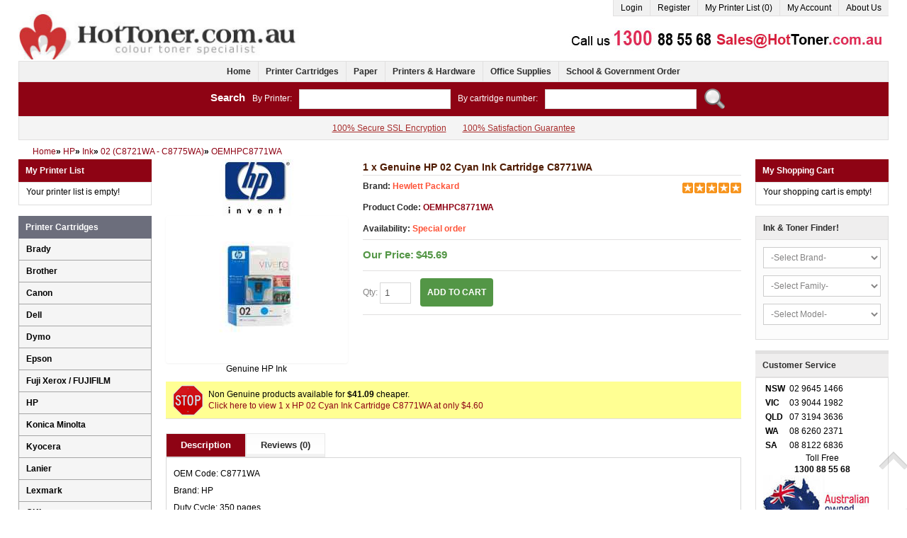

--- FILE ---
content_type: text/html; charset=utf-8
request_url: https://www.hottoner.com.au/1-x-HP-02-Cyan-Ink-Cartridge-C8771WA-p62177.html
body_size: 14419
content:
<!DOCTYPE html PUBLIC "-//W3C//DTD XHTML 1.0 Transitional//EN" "http://www.w3.org/TR/xhtml1/DTD/xhtml1-transitional.dtd">
<html dir="ltr" lang="en">
<head><script>(function(w,i,g){w[g]=w[g]||[];if(typeof w[g].push=='function')w[g].push(i)})
(window,'GTM-KW6TJL','google_tags_first_party');</script><script>(function(w,d,s,l){w[l]=w[l]||[];(function(){w[l].push(arguments);})('set', 'developer_id.dYzg1YT', true);
		w[l].push({'gtm.start':new Date().getTime(),event:'gtm.js'});var f=d.getElementsByTagName(s)[0],
		j=d.createElement(s);j.async=true;j.src='/techsols/';
		f.parentNode.insertBefore(j,f);
		})(window,document,'script','dataLayer');</script>
<meta charset="UTF-8" />
<title>HP 02 Ink Cartridge x 1 Cyan C8771WA - Genuine Ink Cartridges - Hot Toner</title>
<meta http-equiv="X-UA-Compatible" content="IE=edge,chrome=1" />
<meta name="viewport" content="width=device-width, initial-scale=1, maximum-scale=1">
<meta name="description" content="HP 02 Ink Cartridge x 1 Cyan C8771WA - Genuine Ink Cartridges - Hot Toner Ink Cartridge - 1 x Genuine HP 02 Cyan Ink Cartridge C8771WA" />
	<link rel="canonical" href="https://www.hottoner.com.au/1-x-HP-02-Cyan-Ink-Cartridge-C8771WA-p62177.html" />
	
<script type="f046572289b95c21c8b7a9ce-text/javascript">
	if (navigator.userAgent.match(/Android/i)) {
		var viewport = document.querySelector("meta[name=viewport]");
	}
	if(navigator.userAgent.match(/Android/i)){
		window.scrollTo(0,1);
	}
</script> 
<link href="catalog/view/theme/hottoner/stylesheet/bootstrap.css" rel="stylesheet" type="text/css" />
<link rel="stylesheet" type="text/css" href="catalog/view/theme/hottoner/stylesheet/stylesheet.css" />
<link href="catalog/view/theme/hottoner/stylesheet/font-awesome.css" rel="stylesheet" type="text/css" />
<link href="catalog/view/theme/hottoner/stylesheet/camera.css" rel="stylesheet" type="text/css" />

<link rel="stylesheet" type="text/css" href="catalog/view/javascript/jquery/magnific/magnific-popup.css" media="screen" />
<script type="f046572289b95c21c8b7a9ce-text/javascript" src="catalog/view/javascript/jquery/jquery-1.7.1.min.js"></script>
<script type="f046572289b95c21c8b7a9ce-text/javascript" src="catalog/view/javascript/jquery/ui/jquery-ui-1.8.16.custom.min.js"></script>
<link rel="stylesheet" type="text/css" href="catalog/view/javascript/jquery/ui/themes/ui-lightness/jquery-ui-1.8.16.custom.css" />
<script type="f046572289b95c21c8b7a9ce-text/javascript" src="catalog/view/javascript/jquery/ui/external/jquery.cookie.js"></script>
<script type="f046572289b95c21c8b7a9ce-text/javascript" src="catalog/view/theme/hottoner/js/fancybox/jquery.fancybox-1.3.4.pack.js"></script>
<link rel="stylesheet" type="text/css" href="catalog/view/theme/hottoner/js/fancybox/jquery.fancybox-1.3.4.css" media="screen" />
<script type="f046572289b95c21c8b7a9ce-text/javascript" src="catalog/view/theme/hottoner/js/bootstrap/bootstrap.js"></script>
<script type="f046572289b95c21c8b7a9ce-text/javascript" src="catalog/view/theme/hottoner/js/common.js"></script>
<script type="f046572289b95c21c8b7a9ce-text/javascript" src="catalog/view/theme/hottoner/js/sl/camera.js"></script>

<script type="f046572289b95c21c8b7a9ce-text/javascript" src="catalog/view/javascript/jquery/tabs.js"></script>
<script type="f046572289b95c21c8b7a9ce-text/javascript" src="catalog/view/javascript/jquery/magnific/jquery.magnific-popup.min.js"></script>

<script type="application/ld+json">
{
  "@context" : "http://schema.org",
  "@type" : "LocalBusiness",
  "name" : "Hot Toner",
  "image" : "https://www.hottoner.com.au/image/data/hottoner/logo.jpg",
  "telephone" : "1300 88 55 68",
  "email" : "sales@hottoner.com.au",
  "address" : {
    "@type" : "PostalAddress",
    "streetAddress" : "4/14-38 Bellona Ave",
    "addressLocality" : "Regents Park",
    "addressRegion" : "NSW",
    "addressCountry" : "Australia",
    "postalCode" : "2143"
  },
  "openingHours": "Mo-Fr 9:00-17:30",
  "url" : "https://www.hottoner.com.au/",
  "priceRange": "$10-$2000",
  "aggregateRating" : {
    "@type" : "AggregateRating",
    "ratingValue" : "4.8",
    "bestRating" : "5",
    "ratingCount" : "9915"
  }
}
</script>
<script src="https://secure.ewaypayments.com/scripts/eCrypt.min.js" type="f046572289b95c21c8b7a9ce-text/javascript"></script>

<script src="https://www.paypal.com/sdk/js?client-id=AWeNdCheu1KpOCXI_gyy3JFG4FOa6xPYS9FDsJMRt3qcBmZASZF27SWGXXGnFpcpO6ZsThBpX-rWZe3q&currency=AUD&locale=en_AU&vault=true&intent=capture" type="f046572289b95c21c8b7a9ce-text/javascript"></script>
</head>
<body class="product-product">
<script type="f046572289b95c21c8b7a9ce-text/javascript">
var dataLayer = [];
var dataLayerProd = [];
var dataTotalPrice = 0;
</script>
<a id="hidden" href="https://www.hottoner.com.au/"></a>
<div class="swipe-left"></div>
<div id="body">
<div class="swipe">
	<div class="swipe-menu">
		<ul class="links">
			 <li class="first"><a class="" href="https://www.hottoner.com.au"><i class="icon-home"></i>Home</a></li>
			<li><a class="" href="https://www.hottoner.com.au/index.php?route=account/myprinter" id="wishlist-total"><i class="icon-star"></i>My Printer List (0)</a></li>
			<li><a class="" href="https://www.hottoner.com.au/index.php?route=account/account"><i class="icon-user"></i>My Account</a></li>
			<li><a class="" href="https://www.hottoner.com.au/index.php?route=checkout/cart"><i class="icon-shopping-cart"></i>Shopping Cart</a></li>
			<li><a class="" href="https://www.hottoner.com.au/index.php?route=checkout/opccheckout"><i class="icon-check"></i>Checkout</a></li>
						<li class="login_h first"><a href="https://www.hottoner.com.au/login.html"><i class="icon-key"></i>Login</a></li><li><a href="https://www.hottoner.com.au/index.php?route=account/register"><i class="icon-file-alt"></i>Register</a></li>					</ul>
		<ul class="foot foot-1">
			<li><a href="https://www.hottoner.com.au/contact_us.html">Contact Us</a></li>
			<li><a href="https://www.hottoner.com.au/sitemap.html">Site Map</a></li>
		</ul>
		<ul class="foot foot-2">
			<li><a href="https://www.hottoner.com.au/Brands.html">Brands</a></li>
		</ul>
		<ul class="foot foot-3">
			<li><a href="https://www.hottoner.com.au/index.php?route=account/order">Order History</a></li>
			<li><a href="https://www.hottoner.com.au/index.php?route=account/newsletter">Newsletter</a></li>
		</ul>
	</div>
</div>
<div id="page">
<div id="shadow">
<div class="shadow"></div>
<header id="header">
	<div class="container">
		<div class="row">			
			<div class="span4">
									<div id="logo"><a href="https://www.hottoner.com.au" title="Hot Toner"><img src="https://www.hottoner.com.au/image/data/hottoner/logo.jpg" title="Hot Toner" alt="Hot Toner" /></a></div>
							</div>
			<div class="span8">
				<div class="toprow">
					
					<ul class="links">
														<li class="login_h first"><a href="https://www.hottoner.com.au/login.html"><i class="icon-key"></i>Login</a></li><li><a href="https://www.hottoner.com.au/index.php?route=account/register"><i class="icon-file-alt"></i>Register</a></li>														<li><a href="https://www.hottoner.com.au/index.php?route=account/myprinter" id="myprinter-total" title="My Printer List (0)"><i class="icon-star"></i>My Printer List (0)</a></li>
						<li><a href="https://www.hottoner.com.au/index.php?route=account/account" title="My Account"><i class="icon-user"></i>My Account</a></li>
												<li><a href="https://www.hottoner.com.au/about-us.html" title="About Us">About Us</a></li>
												<!--li><a href="https://www.hottoner.com.au/contact_us.html" title="Contact Us">Contact Us</a></li-->
					</ul>					
				</div>
								<div class="top-modules">
											<div><a href="index.php?route=information/contact" target="_blank"><img src="https://www.hottoner.com.au/image/cache/data/hottoner/contact-482x54.jpg" alt="Contact Us" title="Contact Us" /></a></div>
									</div>
				<div class="clear"></div>
							
								

								
				<div class="clear"></div>				
			</div>
			<div class="clear"></div>
		</div>				
				<div class="row">
			<div class="span12">
				
				<div id="menu-gadget">
					<div id="menu-icon">Categories</div>
					<ul id="nav" class="sf-menu sf-menu-phone">
												<li ><a href="https://www.hottoner.com.au/Printer-Cartridges-c1.html">Printer Cartridges</a>
													</li>
												<li ><a href="https://www.hottoner.com.au/Paper.html">Paper</a>
													</li>
												<li ><a href="https://www.hottoner.com.au/Printers.html">Printers &amp; Hardware</a>
													</li>
												<li ><a href="https://www.hottoner.com.au/Office-Supplies.html">Office Supplies</a>
													</li>
											</ul>
				</div>
			</div>
		</div>
			</div>	
	<div class="container mobile">
		<div class="row">
			<div class="span12">
				<div id="menu2">
					<ul class="menu">
						<li><a href="https://www.hottoner.com.au/index.php?route=account/myprinter"><i class="icon-star"></i>My Printer List (0)</a></li>
													<li class="login_h first"><a href="index.php?route=account/login"><i class="icon-key"></i>Login</a></li>
												<li>
							<a class="menu_phone_down">&nbsp;</a>
							<ul>
								<li><a href="https://www.hottoner.com.au">Home</a></li>
								<li><a href="https://www.hottoner.com.au/index.php?route=checkout/cart">Shopping Cart</a></li>
								<li><a href="https://www.hottoner.com.au/index.php?route=checkout/opccheckout">Checkout</a></li>
								<li><a href="https://www.hottoner.com.au/contact_us.html">Contact Us</a></li>
								<li><a href="https://www.hottoner.com.au/sitemap.html">Site Map</a></li>
								<li><a href="https://www.hottoner.com.au/Brands.html">Brands</a></li>
								<li><a href="https://www.hottoner.com.au/index.php?route=account/order">Order History</a></li>
								<li><a href="https://www.hottoner.com.au/index.php?route=account/newsletter">Newsletter</a></li>
																<li class="login_h first"><a href="https://www.hottoner.com.au/login.html"><i class="icon-key"></i>Login</a></li><li><a href="https://www.hottoner.com.au/index.php?route=account/register"><i class="icon-file-alt"></i>Register</a></li>															</ul>
						</li>
					</ul>
				</div>
			</div>
		</div>
		<div class="row">
			<div class="span12">
				<div id="menu">
					<ul class="menu">
						<li><a href="https://www.hottoner.com.au" title="Home">Home</a></li>
																			<li>
								<a href="https://www.hottoner.com.au/Printer-Cartridges-c1.html" title="Printer Cartridges">Printer Cartridges</a>
															</li>
													<li>
								<a href="https://www.hottoner.com.au/Paper.html" title="Paper">Paper</a>
															</li>
													<li>
								<a href="https://www.hottoner.com.au/Printers.html" title="Printers &amp; Hardware">Printers &amp; Hardware</a>
															</li>
													<li>
								<a href="https://www.hottoner.com.au/Office-Supplies.html" title="Office Supplies">Office Supplies</a>
															</li>
																								<li><a href="https://www.hottoner.com.au/School-Government-Order.html" title="School &amp; Government Order">School &amp; Government Order</a></li>
											</ul>
				<div class="clear"></div>			
				</div>
			</div>
		</div>
		<div class="row">
			<div class="span12">
				<div id="quick-search"><b>Search</b><span>By Printer:</span><input type="text" name="filter_printer" value="" /><span>By cartridge number:</span><input type="text" name="filter_cartridge" value="" /><div class="button-search"></div></div>
			</div>
		</div>
		<div class="row">
			<div class="span12">
				<div id="header-informations">
								<a href="https://www.hottoner.com.au/secure-ssl-encryption.html" title="100% Secure SSL Encryption">100% Secure SSL Encryption</a>
								<a href="https://www.hottoner.com.au/satisfaction-guarantee.html" title="100% Satisfaction Guarantee">100% Satisfaction Guarantee</a>
								</div>
			</div>
		</div>
	</div>
</header>
<section>
<div id="container">
<p id="back-top"> <a href="#top"><span></span></a> </p>
<div class="container">
<div id="notification"> </div>
<div class="row">
<div class="span12">

	<div class="breadcrumb" itemscope itemtype="https://schema.org/BreadcrumbList">

	
		<div itemprop="itemListElement" itemscope itemtype="https://schema.org/ListItem">
						<a href="https://www.hottoner.com.au/" itemprop="item" itemtype="https://schema.org/WebPage"><span itemprop="name">Home</span></a>
			<meta itemprop="position" content="1">
		</div>

	
		<div itemprop="itemListElement" itemscope itemtype="https://schema.org/ListItem">
			 &raquo; 			<a href="https://www.hottoner.com.au/HP-Printer-Cartridges-c4132.html" itemprop="item" itemtype="https://schema.org/WebPage"><span itemprop="name">HP</span></a>
			<meta itemprop="position" content="2">
		</div>

	
		<div itemprop="itemListElement" itemscope itemtype="https://schema.org/ListItem">
			 &raquo; 			<a href="https://www.hottoner.com.au/HP-Ink-Cartridges-c6866.html" itemprop="item" itemtype="https://schema.org/WebPage"><span itemprop="name">Ink</span></a>
			<meta itemprop="position" content="3">
		</div>

	
		<div itemprop="itemListElement" itemscope itemtype="https://schema.org/ListItem">
			 &raquo; 			<a href="https://www.hottoner.com.au/HP-02-C8721WA-C8775WA-Ink-Cartridges-c10907.html" itemprop="item" itemtype="https://schema.org/WebPage"><span itemprop="name">02 (C8721WA - C8775WA)</span></a>
			<meta itemprop="position" content="4">
		</div>

	
		<div itemprop="itemListElement" itemscope itemtype="https://schema.org/ListItem">
			 &raquo; 			<a href="https://www.hottoner.com.au/1-x-HP-02-Cyan-Ink-Cartridge-C8771WA-p62177.html" itemprop="item" itemtype="https://schema.org/WebPage"><span itemprop="name">OEMHPC8771WA</span></a>
			<meta itemprop="position" content="5">
		</div>

	
	</div>

</div>

<div class="span10">

	<div class="row">

	<div class="span10 span8 " id="content">
	

	<div class="product-info" itemscope itemtype="https://schema.org/Product">
		<meta itemprop="url" content="https://www.hottoner.com.au/1-x-HP-02-Cyan-Ink-Cartridge-C8771WA-p62177.html">
		<meta itemprop="description" content="OEM Code: C8771WA
Brand: HP
Duty Cycle: 350 pages

Includes Of:

1 x Genuine HP 02 Cyan Ink Cartridge C8771WA
 
">
		<meta itemprop="mpn" content="C8771WA" />
		<meta itemprop="sku" content="882780119086" />
		<div itemprop="brand" itemscope itemtype="https://schema.org/Brand">
							<meta itemprop="name" content="Hewlett Packard">
										<meta itemprop="logo" content="https://www.hottoner.com.au/image/cache/data/demo/hp_logo-120x80.jpg">
					</div>

		<div itemprop="aggregateRating" itemtype="http://schema.org/AggregateRating" itemscope>
			<meta itemprop="reviewCount" content="1" />
			<meta itemprop="ratingValue" content="5" />
		</div>

		<div class="row-fluid thumbnails" style="margin-left:0px;">



		<div class="span4" style="text-align:center;">

			
			<div><a href="https://www.hottoner.com.au/Hewlett-Packard.html" title="Hewlett Packard"><img src="https://www.hottoner.com.au/image/cache/data/demo/hp_logo-120x80.jpg" alt="Hewlett Packard"></a></div>

			
			<a class="thumbnail" href="https://www.hottoner.com.au/image/cache/products/hp/ink/C8771WA-500x500.jpg" title="1 x Genuine HP 02 Cyan Ink Cartridge C8771WA" style="border:none;"><img src="https://www.hottoner.com.au/image/cache/products/hp/ink/C8771WA-200x200.jpg" alt="1 x Genuine HP 02 Cyan Ink Cartridge C8771WA" /></a>
			

						<link itemprop="image" href="https://www.hottoner.com.au/image/products/hp/ink/C8771WA.jpg" />
			
			<div>Genuine HP Ink</div>

		</div>

	<div class="span8">

		<h1 itemprop="name">1 x Genuine HP 02 Cyan Ink Cartridge C8771WA</h1>

	  <div class="description">

		<div class="product-section">
							<span style="float:right;margin-top:10px;"><img src="catalog/view/theme/default/image/stars-5.png" alt="0 reviews" /><br></span>
			
			
			<span>Brand:</span> <a href="https://www.hottoner.com.au/Hewlett-Packard.html">Hewlett Packard</a><br />

			
			<span>Product Code:</span> OEMHPC8771WA<br />

			<meta itemprop="model" content="OEMHPC8771WA">	
									<span>Availability: </span><a href="https://www.hottoner.com.au/Special-order.html" target="_blank">Special order</a>
					
			
		</div>

		

	  
	  
	  <div class="price" itemprop="offers" itemscope itemtype="https://schema.org/Offer">

	  
		
		<span class="text-price text-price-green">Our Price:</span>

		
		<span class="price-new">$45.69</span>

		
		
		<meta itemprop="price" content="45.69">
		<meta itemprop="priceCurrency" content="AUD">
		<meta itemprop="priceValidUntil" content="2099-01-01">
		<link itemprop="availability" href="https://schema.org/LimitedAvailability">
		<meta itemprop="url" content="https://www.hottoner.com.au/1-x-HP-02-Cyan-Ink-Cartridge-C8771WA-p62177.html">

		

	  </div>

	  
	  

	  <div class="cart">

		<div class="prod-row">
						<div class="cart-top">

				<div class="cart-top-padd form-inline">

					<label>Qty:
						<input class="q-mini" type="text" name="quantity" size="2" value="1" />

						<input class="q-mini" type="hidden" name="product_id" size="2" value="15210085" />

					</label>

					<a id="button-cart" class="button-prod" ><i class="icon-shopping-cart"></i>ADD TO CART</a>

				</div>

				<div class="extra-button">

					<div class="wishlist"></div>

					<div class="compare"></div>

				</div>

				<div class="clear"></div>

				
			</div>
			
		</div>

	  </div>

	   
	 

	  

	  <div class="clear"></div>

		
		

	</div>

  </div>

  
  <div class="clear"></div>
  <div class="span12" style="margin-left:0px;margin-top:10px;">
  <div class="equivalent">

  Non Genuine products available for <b>$41.09</b> cheaper.<br />

  <a href="https://www.hottoner.com.au/1-x-HP-02-Cyan-Ink-Cartridge-C8771WA-p62301.html">Click here to view 1 x HP 02 Cyan Ink Cartridge C8771WA at only $4.60</a>

  </div>
  </div>
  
  

  </div>


<div id="tabs" class="htabs"><a href="#tab-description">Description</a><a href="#tab-review">Reviews (0)</a></div>
<div class="tabs">
<div id="tab-description" class="tab-content"><p>OEM Code: C8771WA<br />
Brand: HP<br />
Duty Cycle: 350 pages<br />
<br />
Includes Of:<br />
<br />
1 x Genuine HP 02 Cyan Ink Cartridge C8771WA<br />
 </p>
</div>
	<div id="tab-review" class="tab-content">
		<div id="review"></div>
		<h2 id="review-title">Write a review</h2>
		<b>Your Name:</b><br />
		<input type="text" name="name" value="" />
		<br />
		<br />
		<b>Your Review:</b>
		<textarea name="text" cols="40" rows="8" style="width: 98%;"></textarea>
		<span style="font-size: 11px;"><span style="color: #FF0000;">Note:</span> HTML is not translated!</span><br />
		<br />
		<b>Rating:</b> <span>Bad</span>&nbsp;
		<input type="radio" name="rating" value="1" />
		&nbsp;
		<input type="radio" name="rating" value="2" />
		&nbsp;
		<input type="radio" name="rating" value="3" />
		&nbsp;
		<input type="radio" name="rating" value="4" />
		&nbsp;
		<input type="radio" name="rating" value="5" />
		&nbsp;<span>Good</span><br />
		<br />
		<b>Enter the code in the box below:</b><br />
		<input type="text" name="captcha" value="" /><img src="index.php?route=product/product/captcha" alt="" id="captcha" /><br />
		<br />
		<div class="buttons">
		<div class="right"><a id="button-review" class="button"><span>Continue</span></a></div>
		</div>
	</div>
</div>

	

		<div class="tabs">

		<div class="tab-heading">1 x HP 02 Cyan Ink Cartridge C8771WA can be used for:</div>

		<div class="tab-content">

			<em>(click on the Model to see all cartridges fit for the machine)</em>

			<div class="box category-list-2">

			<ul class="row-fluid" style="margin-left:0px;margin-bottom:0px;">

			
				<li class="span4 first-in-line"><a href="https://www.hottoner.com.au/HP-Photosmart-3107-Ink-Cartridges-c7365.html" title="HP Photosmart 3107">HP Photosmart 3107</a></li>

				
				<li class="span4 last-in-line"><a href="https://www.hottoner.com.au/HP-Photosmart-3108-Ink-Cartridges-c7366.html" title="HP Photosmart 3108">HP Photosmart 3108</a></li>

				
				<li class="span4 last-in-line"><a href="https://www.hottoner.com.au/HP-Photosmart-3110-Ink-Cartridges-c7367.html" title="HP Photosmart 3110">HP Photosmart 3110</a></li>

				
				<li class="span4 first-in-line"><a href="https://www.hottoner.com.au/HP-Photosmart-3110v-Ink-Cartridges-c7368.html" title="HP Photosmart 3110v">HP Photosmart 3110v</a></li>

				
				<li class="span4 last-in-line"><a href="https://www.hottoner.com.au/HP-Photosmart-3110xi-Ink-Cartridges-c7369.html" title="HP Photosmart 3110xi">HP Photosmart 3110xi</a></li>

				
				<li class="span4 last-in-line"><a href="https://www.hottoner.com.au/HP-Photosmart-3210-Ink-Cartridges-c7370.html" title="HP Photosmart 3210">HP Photosmart 3210</a></li>

				
				<li class="span4 first-in-line"><a href="https://www.hottoner.com.au/HP-Photosmart-3210a-Ink-Cartridges-c7371.html" title="HP Photosmart 3210a">HP Photosmart 3210a</a></li>

				
				<li class="span4 last-in-line"><a href="https://www.hottoner.com.au/HP-Photosmart-3210v-Ink-Cartridges-c7372.html" title="HP Photosmart 3210v">HP Photosmart 3210v</a></li>

				
				<li class="span4 last-in-line"><a href="https://www.hottoner.com.au/HP-Photosmart-3210xi-Ink-Cartridges-c7373.html" title="HP Photosmart 3210xi">HP Photosmart 3210xi</a></li>

				
				<li class="span4 first-in-line"><a href="https://www.hottoner.com.au/HP-Photosmart-3213-Ink-Cartridges-c7374.html" title="HP Photosmart 3213">HP Photosmart 3213</a></li>

				
				<li class="span4 last-in-line"><a href="https://www.hottoner.com.au/HP-Photosmart-3214-Ink-Cartridges-c7375.html" title="HP Photosmart 3214">HP Photosmart 3214</a></li>

				
				<li class="span4 last-in-line"><a href="https://www.hottoner.com.au/HP-Photosmart-3308-Ink-Cartridges-c7376.html" title="HP Photosmart 3308">HP Photosmart 3308</a></li>

				
				<li class="span4 first-in-line"><a href="https://www.hottoner.com.au/HP-Photosmart-3310-Ink-Cartridges-c7377.html" title="HP Photosmart 3310">HP Photosmart 3310</a></li>

				
				<li class="span4 last-in-line"><a href="https://www.hottoner.com.au/HP-Photosmart-3310xi-Ink-Cartridges-c7378.html" title="HP Photosmart 3310xi">HP Photosmart 3310xi</a></li>

				
				<li class="span4 last-in-line"><a href="https://www.hottoner.com.au/HP-Photosmart-3313-Ink-Cartridges-c7379.html" title="HP Photosmart 3313">HP Photosmart 3313</a></li>

				
				<li class="span4 first-in-line"><a href="https://www.hottoner.com.au/HP-Photosmart-3314-Ink-Cartridges-c7380.html" title="HP Photosmart 3314">HP Photosmart 3314</a></li>

				
				<li class="span4 last-in-line"><a href="https://www.hottoner.com.au/HP-Photosmart-8230-Ink-Cartridges-c7896.html" title="HP Photosmart 8230">HP Photosmart 8230</a></li>

				
				<li class="span4 last-in-line"><a href="https://www.hottoner.com.au/HP-Photosmart-8238-Ink-Cartridges-c7897.html" title="HP Photosmart 8238">HP Photosmart 8238</a></li>

				
				<li class="span4 first-in-line"><a href="https://www.hottoner.com.au/HP-Photosmart-8250-Ink-Cartridges-c7898.html" title="HP Photosmart 8250">HP Photosmart 8250</a></li>

				
				<li class="span4 last-in-line"><a href="https://www.hottoner.com.au/HP-Photosmart-8250v-Ink-Cartridges-c7899.html" title="HP Photosmart 8250v">HP Photosmart 8250v</a></li>

				
				<li class="span4 last-in-line"><a href="https://www.hottoner.com.au/HP-Photosmart-8250xi-Ink-Cartridges-c7900.html" title="HP Photosmart 8250xi">HP Photosmart 8250xi</a></li>

				
				<li class="span4 first-in-line"><a href="https://www.hottoner.com.au/HP-Photosmart-8253-Ink-Cartridges-c7421.html" title="HP Photosmart 8253">HP Photosmart 8253</a></li>

				
				<li class="span4 last-in-line"><a href="https://www.hottoner.com.au/HP-Photosmart-C5180-Ink-Cartridges-c7256.html" title="HP Photosmart C5180">HP Photosmart C5180</a></li>

				
				<li class="span4 last-in-line"><a href="https://www.hottoner.com.au/HP-Photosmart-C6180-Ink-Cartridges-c7267.html" title="HP Photosmart C6180">HP Photosmart C6180</a></li>

				
				<li class="span4 first-in-line"><a href="https://www.hottoner.com.au/HP-Photosmart-C6270-Ink-Cartridges-c7268.html" title="HP Photosmart C6270">HP Photosmart C6270</a></li>

				
				<li class="span4 last-in-line"><a href="https://www.hottoner.com.au/HP-Photosmart-C6280-Ink-Cartridges-c7269.html" title="HP Photosmart C6280">HP Photosmart C6280</a></li>

				
				<li class="span4 last-in-line"><a href="https://www.hottoner.com.au/HP-Photosmart-C7180-Ink-Cartridges-c7272.html" title="HP Photosmart C7180">HP Photosmart C7180</a></li>

				
				<li class="span4 first-in-line"><a href="https://www.hottoner.com.au/HP-Photosmart-C7280-Ink-Cartridges-c7273.html" title="HP Photosmart C7280">HP Photosmart C7280</a></li>

				
				<li class="span4 last-in-line"><a href="https://www.hottoner.com.au/HP-Photosmart-C8180-Ink-Cartridges-c7274.html" title="HP Photosmart C8180">HP Photosmart C8180</a></li>

				
				<li class="span4 last-in-line"><a href="https://www.hottoner.com.au/HP-Photosmart-C8188-Ink-Cartridges-c7275.html" title="HP Photosmart C8188">HP Photosmart C8188</a></li>

				
				<li class="span4 first-in-line"><a href="https://www.hottoner.com.au/HP-Photosmart-D6100-Ink-Cartridges-c7284.html" title="HP Photosmart D6100">HP Photosmart D6100</a></li>

				
				<li class="span4 last-in-line"><a href="https://www.hottoner.com.au/HP-Photosmart-D6160-Ink-Cartridges-c7285.html" title="HP Photosmart D6160">HP Photosmart D6160</a></li>

				
				<li class="span4 last-in-line"><a href="https://www.hottoner.com.au/HP-Photosmart-D6163-Ink-Cartridges-c7286.html" title="HP Photosmart D6163">HP Photosmart D6163</a></li>

				
				<li class="span4 first-in-line"><a href="https://www.hottoner.com.au/HP-Photosmart-D6168-Ink-Cartridges-c7287.html" title="HP Photosmart D6168">HP Photosmart D6168</a></li>

				
				<li class="span4 last-in-line"><a href="https://www.hottoner.com.au/HP-Photosmart-D7160-Ink-Cartridges-c8573.html" title="HP Photosmart D7160">HP Photosmart D7160</a></li>

				
				<li class="span4 last-in-line"><a href="https://www.hottoner.com.au/HP-Photosmart-D7200-Ink-Cartridges-c7288.html" title="HP Photosmart D7200">HP Photosmart D7200</a></li>

				
				<li class="span4 first-in-line"><a href="https://www.hottoner.com.au/HP-Photosmart-D7260-Ink-Cartridges-c7289.html" title="HP Photosmart D7260">HP Photosmart D7260</a></li>

				
				<li class="span4 last-in-line"><a href="https://www.hottoner.com.au/HP-Photosmart-D7360-Ink-Cartridges-c7290.html" title="HP Photosmart D7360">HP Photosmart D7360</a></li>

				
				<li class="span4 last-in-line"><a href="https://www.hottoner.com.au/HP-Photosmart-D7400-Ink-Cartridges-c7291.html" title="HP Photosmart D7400">HP Photosmart D7400</a></li>

				
				<li class="span4 first-in-line"><a href="https://www.hottoner.com.au/HP-Photosmart-D7460-Ink-Cartridges-c7292.html" title="HP Photosmart D7460">HP Photosmart D7460</a></li>

				
				<li class="span4 last-in-line"><a href="https://www.hottoner.com.au/HP-Photosmart-D7468-Ink-Cartridges-c7293.html" title="HP Photosmart D7468">HP Photosmart D7468</a></li>

				
			</ul>

			</div>

		</div>

	</div>

	
	

  </div>

  		<span class="style-1 mt0">Related Products</span>
			<div class="product-list">
		<ul>
				<li>
							<h2>Compatible HP Ink Value Pack</h2>
						<div class="row-fluid">
				<table class="table table-bordered">
				<tbody>
					<tr>
						<td rowspan="3" class="pl-image">
														<a href="https://www.hottoner.com.au/6-Pack-HP-02-Ink-Cartridge-Set-1BK1C1M1Y1LC1LM-p62306.html" title="6 Pack Compatible HP 02 Ink Cartridge Set (1BK,1C,1M,1Y,1LC,1LM)) C8721WA C8771WA C8772WA C8773WA C8774WA C8775WA"><img id="img_15220057" src="https://www.hottoner.com.au/image/cache/products/hp/ink/COMPHPC8721WASET-150x150.jpg"  alt="6 Pack Compatible HP 02 Ink Cartridge Set (1BK,1C,1M,1Y,1LC,1LM)) C8721WA C8771WA C8772WA C8773WA C8774WA C8775WA" /></a>
							
							
					        </td>
						<td rowspan="3" class="pl-name" style="position:relative;">
							<a href="https://www.hottoner.com.au/6-Pack-HP-02-Ink-Cartridge-Set-1BK1C1M1Y1LC1LM-p62306.html" title="6 Pack Compatible HP 02 Ink Cartridge Set (1BK,1C,1M,1Y,1LC,1LM)) C8721WA C8771WA C8772WA C8773WA C8774WA C8775WA">6 Pack HP 02 Ink Cartridge Set (1BK,1C,1M,1Y,1LC,1LM))</a>
							<br /><p>Brand: Generic<br />
Duty Cycle: 480 pages Black, 350 pages Colour</p>
<br>
														<br/>
															<span style="position:absolute;bottom:0;left:10px;font-weight:bold;color:#539646;">InStock</span>
															
						</td>
						<td class="pl-rrp-title"></td>
						<td class="pl-our-title">Our Price</td>
					</tr>
					<tr>
						<td class="pl-rrp-price"></td>
						<td class="pl-our-price">
														$28.23							<span>Inc. GST</span>
						</td>
					</tr>
					<tr>
						<td class="pl-free-shipping">
						</td>
												<td class="pl-add-cart" onclick="if (!window.__cfRLUnblockHandlers) return false; addToCart('15220057');" data-cf-modified-f046572289b95c21c8b7a9ce-="">ADD TO CART</td>
												
					</tr>
				</tbody>
				</table>
			</div>
		</li>
				<li>
						<div class="row-fluid">
				<table class="table table-bordered">
				<tbody>
					<tr>
						<td rowspan="3" class="pl-image">
														<a href="https://www.hottoner.com.au/3-x-HP-02-Black-Ink-Cartridge-C8721WA-p64705.html" title="3 x Compatible HP 02 Black Ink Cartridge C8721WA"><img id="img_15220058" src="https://www.hottoner.com.au/image/cache/products/hp/ink/COMPHPC8721WAx3-150x150.jpg"  alt="3 x Compatible HP 02 Black Ink Cartridge C8721WA" /></a>
							
							
					        </td>
						<td rowspan="3" class="pl-name" style="position:relative;">
							<a href="https://www.hottoner.com.au/3-x-HP-02-Black-Ink-Cartridge-C8721WA-p64705.html" title="3 x Compatible HP 02 Black Ink Cartridge C8721WA">3 x HP 02 Black Ink Cartridge C8721WA</a>
							<br /><p>Brand: Generic<br />
Duty Cycle: 480 pages</p>
<br>
														<br/>
															<span style="position:absolute;bottom:0;left:10px;font-weight:bold;color:#539646;">InStock</span>
															
						</td>
						<td class="pl-rrp-title"></td>
						<td class="pl-our-title">Our Price</td>
					</tr>
					<tr>
						<td class="pl-rrp-price"></td>
						<td class="pl-our-price">
														$14.01							<span>Inc. GST</span>
						</td>
					</tr>
					<tr>
						<td class="pl-free-shipping">
						</td>
												<td class="pl-add-cart" onclick="if (!window.__cfRLUnblockHandlers) return false; addToCart('15220058');" data-cf-modified-f046572289b95c21c8b7a9ce-="">ADD TO CART</td>
												
					</tr>
				</tbody>
				</table>
			</div>
		</li>
				<li>
						<div class="row-fluid">
				<table class="table table-bordered">
				<tbody>
					<tr>
						<td rowspan="3" class="pl-image">
														<a href="https://www.hottoner.com.au/8-Pack-HP-02-Ink-Cartridge-Set-3BK1C1M1Y1LC1LM-p64704.html" title="8 Pack Compatible HP 02 Ink Cartridge Set (3BK,1C,1M,1Y,1LC,1LM) C8721WA C8771WA C8772WA C8773WA C8774WA C8775WA"><img id="img_15220059" src="https://www.hottoner.com.au/image/cache/products/hp/ink/COMPHPC8721WASET8-150x150.jpg"  alt="8 Pack Compatible HP 02 Ink Cartridge Set (3BK,1C,1M,1Y,1LC,1LM) C8721WA C8771WA C8772WA C8773WA C8774WA C8775WA" /></a>
							
							
					        </td>
						<td rowspan="3" class="pl-name" style="position:relative;">
							<a href="https://www.hottoner.com.au/8-Pack-HP-02-Ink-Cartridge-Set-3BK1C1M1Y1LC1LM-p64704.html" title="8 Pack Compatible HP 02 Ink Cartridge Set (3BK,1C,1M,1Y,1LC,1LM) C8721WA C8771WA C8772WA C8773WA C8774WA C8775WA">8 Pack HP 02 Ink Cartridge Set (3BK,1C,1M,1Y,1LC,1LM)</a>
							<br /><p>Brand: Generic<br />
Duty Cycle: 480 pages Black, 350 pages Colour</p>
<br>
														<br/>
															<span style="position:absolute;bottom:0;left:10px;font-weight:bold;color:#539646;">InStock</span>
															
						</td>
						<td class="pl-rrp-title"></td>
						<td class="pl-our-title">Our Price</td>
					</tr>
					<tr>
						<td class="pl-rrp-price"></td>
						<td class="pl-our-price">
														$37.21							<span>Inc. GST</span>
						</td>
					</tr>
					<tr>
						<td class="pl-free-shipping">
						</td>
												<td class="pl-add-cart" onclick="if (!window.__cfRLUnblockHandlers) return false; addToCart('15220059');" data-cf-modified-f046572289b95c21c8b7a9ce-="">ADD TO CART</td>
												
					</tr>
				</tbody>
				</table>
			</div>
		</li>
				<li>
						<div class="row-fluid">
				<table class="table table-bordered">
				<tbody>
					<tr>
						<td rowspan="3" class="pl-image">
														<a href="https://www.hottoner.com.au/12-Pack-HP-02-Ink-Cartridge-Set-2BK2C2M2Y2LC2LM-p64703.html" title="12 Pack Compatible HP 02 Ink Cartridge Set (2BK,2C,2M,2Y,2LC,2LM) C8721WA C8771WA C8772WA C8773WA C8774WA C8775WA"><img id="img_15220060" src="https://www.hottoner.com.au/image/cache/products/hp/ink/COMPHPC8721WASET12-150x150.jpg"  alt="12 Pack Compatible HP 02 Ink Cartridge Set (2BK,2C,2M,2Y,2LC,2LM) C8721WA C8771WA C8772WA C8773WA C8774WA C8775WA" /></a>
							
							
					        </td>
						<td rowspan="3" class="pl-name" style="position:relative;">
							<a href="https://www.hottoner.com.au/12-Pack-HP-02-Ink-Cartridge-Set-2BK2C2M2Y2LC2LM-p64703.html" title="12 Pack Compatible HP 02 Ink Cartridge Set (2BK,2C,2M,2Y,2LC,2LM) C8721WA C8771WA C8772WA C8773WA C8774WA C8775WA">12 Pack HP 02 Ink Cartridge Set (2BK,2C,2M,2Y,2LC,2LM)</a>
							<br /><p>Brand: Generic<br />
Duty Cycle: 480 pages Black, 350 pages Colour</p>
<br>
														<br/>
															<span style="position:absolute;bottom:0;left:10px;font-weight:bold;color:#539646;">InStock</span>
															
						</td>
						<td class="pl-rrp-title"></td>
						<td class="pl-our-title">Our Price</td>
					</tr>
					<tr>
						<td class="pl-rrp-price"></td>
						<td class="pl-our-price">
														$53.70							<span>Inc. GST</span>
						</td>
					</tr>
					<tr>
						<td class="pl-free-shipping">
												<img src="catalog/view/theme/hottoner/image/free_shipping.png" width="100%">
						</td>
												<td class="pl-add-cart" onclick="if (!window.__cfRLUnblockHandlers) return false; addToCart('15220060');" data-cf-modified-f046572289b95c21c8b7a9ce-="">ADD TO CART</td>
												
					</tr>
				</tbody>
				</table>
			</div>
		</li>
				<li>
						<div class="row-fluid">
				<table class="table table-bordered">
				<tbody>
					<tr>
						<td rowspan="3" class="pl-image">
														<a href="https://www.hottoner.com.au/16-Pack-HP-02-Ink-Cartridge-Set-6BK2C2M2Y2LC2LM-p64702.html" title="16 Pack Compatible HP 02 Ink Cartridge Set (6BK,2C,2M,2Y,2LC,2LM) C8721WA C8771WA C8772WA C8773WA C8774WA C8775WA"><img id="img_15220061" src="https://www.hottoner.com.au/image/cache/products/hp/ink/COMPHPC8721WASET16-150x150.jpg"  alt="16 Pack Compatible HP 02 Ink Cartridge Set (6BK,2C,2M,2Y,2LC,2LM) C8721WA C8771WA C8772WA C8773WA C8774WA C8775WA" /></a>
							
							
					        </td>
						<td rowspan="3" class="pl-name" style="position:relative;">
							<a href="https://www.hottoner.com.au/16-Pack-HP-02-Ink-Cartridge-Set-6BK2C2M2Y2LC2LM-p64702.html" title="16 Pack Compatible HP 02 Ink Cartridge Set (6BK,2C,2M,2Y,2LC,2LM) C8721WA C8771WA C8772WA C8773WA C8774WA C8775WA">16 Pack HP 02 Ink Cartridge Set (6BK,2C,2M,2Y,2LC,2LM)</a>
							<br /><p>Brand: Generic<br />
Duty Cycle: 480 pages Black, 350 pages Colour</p>
<br>
														<br/>
															<span style="position:absolute;bottom:0;left:10px;font-weight:bold;color:#539646;">InStock</span>
															
						</td>
						<td class="pl-rrp-title"></td>
						<td class="pl-our-title">Our Price</td>
					</tr>
					<tr>
						<td class="pl-rrp-price"></td>
						<td class="pl-our-price">
														$64.22							<span>Inc. GST</span>
						</td>
					</tr>
					<tr>
						<td class="pl-free-shipping">
												<img src="catalog/view/theme/hottoner/image/free_shipping.png" width="100%">
						</td>
												<td class="pl-add-cart" onclick="if (!window.__cfRLUnblockHandlers) return false; addToCart('15220061');" data-cf-modified-f046572289b95c21c8b7a9ce-="">ADD TO CART</td>
												
					</tr>
				</tbody>
				</table>
			</div>
		</li>
				<li>
						<div class="row-fluid">
				<table class="table table-bordered">
				<tbody>
					<tr>
						<td rowspan="3" class="pl-image">
														<a href="https://www.hottoner.com.au/30-Pack-HP-02-Ink-Cartridge-Set-5BK5C5M5Y5LC5LM-p64701.html" title="30 Pack Compatible HP 02 Ink Cartridge Set (5BK,5C,5M,5Y,5LC,5LM) C8721WA C8771WA C8772WA C8773WA C8774WA C8775WA"><img id="img_15220062" src="https://www.hottoner.com.au/image/cache/products/hp/ink/COMPHPC8721WASET30-150x150.jpg"  alt="30 Pack Compatible HP 02 Ink Cartridge Set (5BK,5C,5M,5Y,5LC,5LM) C8721WA C8771WA C8772WA C8773WA C8774WA C8775WA" /></a>
							
							
					        </td>
						<td rowspan="3" class="pl-name" style="position:relative;">
							<a href="https://www.hottoner.com.au/30-Pack-HP-02-Ink-Cartridge-Set-5BK5C5M5Y5LC5LM-p64701.html" title="30 Pack Compatible HP 02 Ink Cartridge Set (5BK,5C,5M,5Y,5LC,5LM) C8721WA C8771WA C8772WA C8773WA C8774WA C8775WA">30 Pack HP 02 Ink Cartridge Set (5BK,5C,5M,5Y,5LC,5LM)</a>
							<br /><p>Brand: Generic<br />
Duty Cycle: 480 pages Black, 350 pages Colour</p>
<br>
														<br/>
															<span style="position:absolute;bottom:0;left:10px;font-weight:bold;color:#539646;">InStock</span>
															
						</td>
						<td class="pl-rrp-title"></td>
						<td class="pl-our-title">Our Price</td>
					</tr>
					<tr>
						<td class="pl-rrp-price"></td>
						<td class="pl-our-price">
														$119.35							<span>Inc. GST</span>
						</td>
					</tr>
					<tr>
						<td class="pl-free-shipping">
												<img src="catalog/view/theme/hottoner/image/free_shipping.png" width="100%">
						</td>
												<td class="pl-add-cart" onclick="if (!window.__cfRLUnblockHandlers) return false; addToCart('15220062');" data-cf-modified-f046572289b95c21c8b7a9ce-="">ADD TO CART</td>
												
					</tr>
				</tbody>
				</table>
			</div>
		</li>
				<li>
							<h2>Genuine HP Ink Value Pack</h2>
						<div class="row-fluid">
				<table class="table table-bordered">
				<tbody>
					<tr>
						<td rowspan="3" class="pl-image">
														<a href="https://www.hottoner.com.au/1-x-HP-02-Ink-Cartridge-Rainbow-Value-Pack-1BK1C1M1Y1LC1LM-p63812.html" title="1 x Genuine HP 02 Ink Cartridge Rainbow Value Pack (1BK,1C,1M,1Y,1LC,1LM)) SA378AA"><img id="img_15210091" src="https://www.hottoner.com.au/image/cache/products/hp/ink/SA378AA-150x150.jpg"  alt="1 x Genuine HP 02 Ink Cartridge Rainbow Value Pack (1BK,1C,1M,1Y,1LC,1LM)) SA378AA" /></a>
							
							
					        </td>
						<td rowspan="3" class="pl-name" style="position:relative;">
							<a href="https://www.hottoner.com.au/1-x-HP-02-Ink-Cartridge-Rainbow-Value-Pack-1BK1C1M1Y1LC1LM-p63812.html" title="1 x Genuine HP 02 Ink Cartridge Rainbow Value Pack (1BK,1C,1M,1Y,1LC,1LM)) SA378AA">1 x HP 02 Ink Cartridge Rainbow Value Pack (1BK,1C,1M,1Y,1LC,1LM))</a>
							<br /><p>Brand: HP</p>
<br>
														<br/>
															<a href="https://www.hottoner.com.au/Special-order.html" target="_blank" style="position:absolute;bottom:0;left:10px;color:#333333;"><span>Special order</span></a>
															
						</td>
						<td class="pl-rrp-title"></td>
						<td class="pl-our-title">Our Price</td>
					</tr>
					<tr>
						<td class="pl-rrp-price"></td>
						<td class="pl-our-price">
														$224.13							<span>Inc. GST</span>
						</td>
					</tr>
					<tr>
						<td class="pl-free-shipping">
												<img src="catalog/view/theme/hottoner/image/free_shipping.png" width="100%">
						</td>
												<td class="pl-add-cart" onclick="if (!window.__cfRLUnblockHandlers) return false; addToCart('15210091');" data-cf-modified-f046572289b95c21c8b7a9ce-="">ADD TO CART</td>
												
					</tr>
				</tbody>
				</table>
			</div>
		</li>
				<li>
							<h2>Compatible HP Ink</h2>
						<div class="row-fluid">
				<table class="table table-bordered">
				<tbody>
					<tr>
						<td rowspan="3" class="pl-image">
														<a href="https://www.hottoner.com.au/1-x-HP-02-Black-Ink-Cartridge-C8721WA-p62300.html" title="1 x Compatible HP 02 Black Ink Cartridge C8721WA"><img id="img_15220051" src="https://www.hottoner.com.au/image/cache/products/hp/ink/COMPHPC8721WA-150x150.jpg"  alt="1 x Compatible HP 02 Black Ink Cartridge C8721WA" /></a>
							
							
					        </td>
						<td rowspan="3" class="pl-name" style="position:relative;">
							<a href="https://www.hottoner.com.au/1-x-HP-02-Black-Ink-Cartridge-C8721WA-p62300.html" title="1 x Compatible HP 02 Black Ink Cartridge C8721WA">1 x HP 02 Black Ink Cartridge C8721WA</a>
							<br /><p>Brand: Generic<br />
Duty Cycle: 480 pages</p>
<br>
														<br/>
															<span style="position:absolute;bottom:0;left:10px;font-weight:bold;color:#539646;">InStock</span>
															
						</td>
						<td class="pl-rrp-title"></td>
						<td class="pl-our-title">Our Price</td>
					</tr>
					<tr>
						<td class="pl-rrp-price"></td>
						<td class="pl-our-price">
														$4.60							<span>Inc. GST</span>
						</td>
					</tr>
					<tr>
						<td class="pl-free-shipping">
						</td>
												<td class="pl-add-cart" onclick="if (!window.__cfRLUnblockHandlers) return false; addToCart('15220051');" data-cf-modified-f046572289b95c21c8b7a9ce-="">ADD TO CART</td>
												
					</tr>
				</tbody>
				</table>
			</div>
		</li>
				<li>
						<div class="row-fluid">
				<table class="table table-bordered">
				<tbody>
					<tr>
						<td rowspan="3" class="pl-image">
														<a href="https://www.hottoner.com.au/1-x-HP-02-Cyan-Ink-Cartridge-C8771WA-p62301.html" title="1 x Compatible HP 02 Cyan Ink Cartridge C8771WA"><img id="img_15220052" src="https://www.hottoner.com.au/image/cache/products/hp/ink/COMPHPC8771WA-150x150.jpg"  alt="1 x Compatible HP 02 Cyan Ink Cartridge C8771WA" /></a>
							
							
					        </td>
						<td rowspan="3" class="pl-name" style="position:relative;">
							<a href="https://www.hottoner.com.au/1-x-HP-02-Cyan-Ink-Cartridge-C8771WA-p62301.html" title="1 x Compatible HP 02 Cyan Ink Cartridge C8771WA">1 x HP 02 Cyan Ink Cartridge C8771WA</a>
							<br /><p>Brand: Generic<br />
Duty Cycle: 350 pages</p>
<br>
														<br/>
															<span style="position:absolute;bottom:0;left:10px;font-weight:bold;color:#539646;">InStock</span>
															
						</td>
						<td class="pl-rrp-title"></td>
						<td class="pl-our-title">Our Price</td>
					</tr>
					<tr>
						<td class="pl-rrp-price"></td>
						<td class="pl-our-price">
														$4.60							<span>Inc. GST</span>
						</td>
					</tr>
					<tr>
						<td class="pl-free-shipping">
						</td>
												<td class="pl-add-cart" onclick="if (!window.__cfRLUnblockHandlers) return false; addToCart('15220052');" data-cf-modified-f046572289b95c21c8b7a9ce-="">ADD TO CART</td>
												
					</tr>
				</tbody>
				</table>
			</div>
		</li>
				<li>
						<div class="row-fluid">
				<table class="table table-bordered">
				<tbody>
					<tr>
						<td rowspan="3" class="pl-image">
														<a href="https://www.hottoner.com.au/1-x-HP-02-Magenta-Ink-Cartridge-C8772WA-p62302.html" title="1 x Compatible HP 02 Magenta Ink Cartridge C8772WA"><img id="img_15220053" src="https://www.hottoner.com.au/image/cache/products/hp/ink/COMPHPC8772WA-150x150.jpg"  alt="1 x Compatible HP 02 Magenta Ink Cartridge C8772WA" /></a>
							
							
					        </td>
						<td rowspan="3" class="pl-name" style="position:relative;">
							<a href="https://www.hottoner.com.au/1-x-HP-02-Magenta-Ink-Cartridge-C8772WA-p62302.html" title="1 x Compatible HP 02 Magenta Ink Cartridge C8772WA">1 x HP 02 Magenta Ink Cartridge C8772WA</a>
							<br /><p>Brand: Generic<br />
Duty Cycle: 350 pages</p>
<br>
														<br/>
															<span style="position:absolute;bottom:0;left:10px;font-weight:bold;color:#539646;">InStock</span>
															
						</td>
						<td class="pl-rrp-title"></td>
						<td class="pl-our-title">Our Price</td>
					</tr>
					<tr>
						<td class="pl-rrp-price"></td>
						<td class="pl-our-price">
														$4.60							<span>Inc. GST</span>
						</td>
					</tr>
					<tr>
						<td class="pl-free-shipping">
						</td>
												<td class="pl-add-cart" onclick="if (!window.__cfRLUnblockHandlers) return false; addToCart('15220053');" data-cf-modified-f046572289b95c21c8b7a9ce-="">ADD TO CART</td>
												
					</tr>
				</tbody>
				</table>
			</div>
		</li>
				<li>
						<div class="row-fluid">
				<table class="table table-bordered">
				<tbody>
					<tr>
						<td rowspan="3" class="pl-image">
														<a href="https://www.hottoner.com.au/1-x-HP-02-Yellow-Ink-Cartridge-C8773WA-p62303.html" title="1 x Compatible HP 02 Yellow Ink Cartridge C8773WA"><img id="img_15220054" src="https://www.hottoner.com.au/image/cache/products/hp/ink/COMPHPC8773WA-150x150.jpg"  alt="1 x Compatible HP 02 Yellow Ink Cartridge C8773WA" /></a>
							
							
					        </td>
						<td rowspan="3" class="pl-name" style="position:relative;">
							<a href="https://www.hottoner.com.au/1-x-HP-02-Yellow-Ink-Cartridge-C8773WA-p62303.html" title="1 x Compatible HP 02 Yellow Ink Cartridge C8773WA">1 x HP 02 Yellow Ink Cartridge C8773WA</a>
							<br /><p>Brand: Generic<br />
Duty Cycle: 350 pages</p>
<br>
														<br/>
															<span style="position:absolute;bottom:0;left:10px;font-weight:bold;color:#539646;">InStock</span>
															
						</td>
						<td class="pl-rrp-title"></td>
						<td class="pl-our-title">Our Price</td>
					</tr>
					<tr>
						<td class="pl-rrp-price"></td>
						<td class="pl-our-price">
														$4.60							<span>Inc. GST</span>
						</td>
					</tr>
					<tr>
						<td class="pl-free-shipping">
						</td>
												<td class="pl-add-cart" onclick="if (!window.__cfRLUnblockHandlers) return false; addToCart('15220054');" data-cf-modified-f046572289b95c21c8b7a9ce-="">ADD TO CART</td>
												
					</tr>
				</tbody>
				</table>
			</div>
		</li>
				<li>
						<div class="row-fluid">
				<table class="table table-bordered">
				<tbody>
					<tr>
						<td rowspan="3" class="pl-image">
														<a href="https://www.hottoner.com.au/1-x-HP-02-Light-Cyan-Ink-Cartridge-C8774WA-p62304.html" title="1 x Compatible HP 02 Light Cyan Ink Cartridge C8774WA"><img id="img_15220055" src="https://www.hottoner.com.au/image/cache/products/hp/ink/COMPHPC8774WA-150x150.jpg"  alt="1 x Compatible HP 02 Light Cyan Ink Cartridge C8774WA" /></a>
							
							
					        </td>
						<td rowspan="3" class="pl-name" style="position:relative;">
							<a href="https://www.hottoner.com.au/1-x-HP-02-Light-Cyan-Ink-Cartridge-C8774WA-p62304.html" title="1 x Compatible HP 02 Light Cyan Ink Cartridge C8774WA">1 x HP 02 Light Cyan Ink Cartridge C8774WA</a>
							<br /><p>Brand: Generic<br />
Duty Cycle: 350 pages</p>
<br>
														<br/>
															<span style="position:absolute;bottom:0;left:10px;font-weight:bold;color:#539646;">InStock</span>
															
						</td>
						<td class="pl-rrp-title"></td>
						<td class="pl-our-title">Our Price</td>
					</tr>
					<tr>
						<td class="pl-rrp-price"></td>
						<td class="pl-our-price">
														$4.60							<span>Inc. GST</span>
						</td>
					</tr>
					<tr>
						<td class="pl-free-shipping">
						</td>
												<td class="pl-add-cart" onclick="if (!window.__cfRLUnblockHandlers) return false; addToCart('15220055');" data-cf-modified-f046572289b95c21c8b7a9ce-="">ADD TO CART</td>
												
					</tr>
				</tbody>
				</table>
			</div>
		</li>
				<li>
						<div class="row-fluid">
				<table class="table table-bordered">
				<tbody>
					<tr>
						<td rowspan="3" class="pl-image">
														<a href="https://www.hottoner.com.au/1-x-HP-02-Light-Magenta-Ink-Cartridge-C8775WA-p62305.html" title="1 x Compatible HP 02 Light Magenta Ink Cartridge C8775WA"><img id="img_15220056" src="https://www.hottoner.com.au/image/cache/products/hp/ink/COMPHPC8775WA-150x150.jpg"  alt="1 x Compatible HP 02 Light Magenta Ink Cartridge C8775WA" /></a>
							
							
					        </td>
						<td rowspan="3" class="pl-name" style="position:relative;">
							<a href="https://www.hottoner.com.au/1-x-HP-02-Light-Magenta-Ink-Cartridge-C8775WA-p62305.html" title="1 x Compatible HP 02 Light Magenta Ink Cartridge C8775WA">1 x HP 02 Light Magenta Ink Cartridge C8775WA</a>
							<br /><p>Brand: Generic<br />
Duty Cycle: 350 pages</p>
<br>
														<br/>
															<span style="position:absolute;bottom:0;left:10px;font-weight:bold;color:#539646;">InStock</span>
															
						</td>
						<td class="pl-rrp-title"></td>
						<td class="pl-our-title">Our Price</td>
					</tr>
					<tr>
						<td class="pl-rrp-price"></td>
						<td class="pl-our-price">
														$4.60							<span>Inc. GST</span>
						</td>
					</tr>
					<tr>
						<td class="pl-free-shipping">
						</td>
												<td class="pl-add-cart" onclick="if (!window.__cfRLUnblockHandlers) return false; addToCart('15220056');" data-cf-modified-f046572289b95c21c8b7a9ce-="">ADD TO CART</td>
												
					</tr>
				</tbody>
				</table>
			</div>
		</li>
				<li>
							<h2>Genuine HP Ink</h2>
						<div class="row-fluid">
				<table class="table table-bordered">
				<tbody>
					<tr>
						<td rowspan="3" class="pl-image">
														<a href="https://www.hottoner.com.au/1-x-HP-02-Black-Ink-Cartridge-C8721WA-p62176.html" title="1 x Genuine HP 02 Black Ink Cartridge C8721WA"><img id="img_15210084" src="https://www.hottoner.com.au/image/cache/products/hp/ink/C8721WA-150x150.jpg"  alt="1 x Genuine HP 02 Black Ink Cartridge C8721WA" /></a>
							
							
					        </td>
						<td rowspan="3" class="pl-name" style="position:relative;">
							<a href="https://www.hottoner.com.au/1-x-HP-02-Black-Ink-Cartridge-C8721WA-p62176.html" title="1 x Genuine HP 02 Black Ink Cartridge C8721WA">1 x HP 02 Black Ink Cartridge C8721WA</a>
							<br />Brand: HP<br>Duty Cycle: 480 pages<br>
														<br/>
															<span style="position:absolute;bottom:0;left:10px;font-weight:bold;color:#539646;">InStock</span>
															
						</td>
						<td class="pl-rrp-title"></td>
						<td class="pl-our-title">Our Price</td>
					</tr>
					<tr>
						<td class="pl-rrp-price"></td>
						<td class="pl-our-price">
														$46.66							<span>Inc. GST</span>
						</td>
					</tr>
					<tr>
						<td class="pl-free-shipping">
						</td>
												<td class="pl-add-cart" onclick="if (!window.__cfRLUnblockHandlers) return false; addToCart('15210084');" data-cf-modified-f046572289b95c21c8b7a9ce-="">ADD TO CART</td>
												
					</tr>
				</tbody>
				</table>
			</div>
		</li>
				<li>
						<div class="row-fluid">
				<table class="table table-bordered">
				<tbody>
					<tr>
						<td rowspan="3" class="pl-image">
														<a href="https://www.hottoner.com.au/1-x-HP-02-Magenta-Ink-Cartridge-C8772WA-p62178.html" title="1 x Genuine HP 02 Magenta Ink Cartridge C8772WA"><img id="img_15210086" src="https://www.hottoner.com.au/image/cache/products/hp/ink/C8772WA-150x150.jpg"  alt="1 x Genuine HP 02 Magenta Ink Cartridge C8772WA" /></a>
							
							
					        </td>
						<td rowspan="3" class="pl-name" style="position:relative;">
							<a href="https://www.hottoner.com.au/1-x-HP-02-Magenta-Ink-Cartridge-C8772WA-p62178.html" title="1 x Genuine HP 02 Magenta Ink Cartridge C8772WA">1 x HP 02 Magenta Ink Cartridge C8772WA</a>
							<br /><p>Brand: HP<br />
Duty Cycle: 350 pages</p>
<br>
														<br/>
															<a href="https://www.hottoner.com.au/Special-order.html" target="_blank" style="position:absolute;bottom:0;left:10px;color:#333333;"><span>Special order</span></a>
															
						</td>
						<td class="pl-rrp-title"></td>
						<td class="pl-our-title">Our Price</td>
					</tr>
					<tr>
						<td class="pl-rrp-price"></td>
						<td class="pl-our-price">
														$45.69							<span>Inc. GST</span>
						</td>
					</tr>
					<tr>
						<td class="pl-free-shipping">
						</td>
												<td class="pl-add-cart" onclick="if (!window.__cfRLUnblockHandlers) return false; addToCart('15210086');" data-cf-modified-f046572289b95c21c8b7a9ce-="">ADD TO CART</td>
												
					</tr>
				</tbody>
				</table>
			</div>
		</li>
				<li>
						<div class="row-fluid">
				<table class="table table-bordered">
				<tbody>
					<tr>
						<td rowspan="3" class="pl-image">
														<a href="https://www.hottoner.com.au/1-x-HP-02-Yellow-Ink-Cartridge-C8773WA-p62179.html" title="1 x Genuine HP 02 Yellow Ink Cartridge C8773WA"><img id="img_15210087" src="https://www.hottoner.com.au/image/cache/products/hp/ink/C8773WA-150x150.jpg"  alt="1 x Genuine HP 02 Yellow Ink Cartridge C8773WA" /></a>
							
							
					        </td>
						<td rowspan="3" class="pl-name" style="position:relative;">
							<a href="https://www.hottoner.com.au/1-x-HP-02-Yellow-Ink-Cartridge-C8773WA-p62179.html" title="1 x Genuine HP 02 Yellow Ink Cartridge C8773WA">1 x HP 02 Yellow Ink Cartridge C8773WA</a>
							<br /><p>Brand: HP<br />
Duty Cycle: 350 pages</p>
<br>
														<br/>
															<a href="https://www.hottoner.com.au/Special-order.html" target="_blank" style="position:absolute;bottom:0;left:10px;color:#333333;"><span>Special order</span></a>
															
						</td>
						<td class="pl-rrp-title"></td>
						<td class="pl-our-title">Our Price</td>
					</tr>
					<tr>
						<td class="pl-rrp-price"></td>
						<td class="pl-our-price">
														$45.69							<span>Inc. GST</span>
						</td>
					</tr>
					<tr>
						<td class="pl-free-shipping">
						</td>
												<td class="pl-add-cart" onclick="if (!window.__cfRLUnblockHandlers) return false; addToCart('15210087');" data-cf-modified-f046572289b95c21c8b7a9ce-="">ADD TO CART</td>
												
					</tr>
				</tbody>
				</table>
			</div>
		</li>
				<li>
						<div class="row-fluid">
				<table class="table table-bordered">
				<tbody>
					<tr>
						<td rowspan="3" class="pl-image">
														<a href="https://www.hottoner.com.au/1-x-HP-02-Light-Cyan-Ink-Cartridge-C8774WA-p62180.html" title="1 x Genuine HP 02 Light Cyan Ink Cartridge C8774WA"><img id="img_15210088" src="https://www.hottoner.com.au/image/cache/products/hp/ink/C8774WA-150x150.jpg"  alt="1 x Genuine HP 02 Light Cyan Ink Cartridge C8774WA" /></a>
							
							
					        </td>
						<td rowspan="3" class="pl-name" style="position:relative;">
							<a href="https://www.hottoner.com.au/1-x-HP-02-Light-Cyan-Ink-Cartridge-C8774WA-p62180.html" title="1 x Genuine HP 02 Light Cyan Ink Cartridge C8774WA">1 x HP 02 Light Cyan Ink Cartridge C8774WA</a>
							<br />Brand: HP<br>Duty Cycle: 350 pages<br>
														<br/>
															<span style="position:absolute;bottom:0;left:10px;font-weight:bold;color:#539646;">InStock</span>
															
						</td>
						<td class="pl-rrp-title"></td>
						<td class="pl-our-title">Our Price</td>
					</tr>
					<tr>
						<td class="pl-rrp-price"></td>
						<td class="pl-our-price">
														$23.69							<span>Inc. GST</span>
						</td>
					</tr>
					<tr>
						<td class="pl-free-shipping">
						</td>
												<td class="pl-add-cart" onclick="if (!window.__cfRLUnblockHandlers) return false; addToCart('15210088');" data-cf-modified-f046572289b95c21c8b7a9ce-="">ADD TO CART</td>
												
					</tr>
				</tbody>
				</table>
			</div>
		</li>
				<li>
						<div class="row-fluid">
				<table class="table table-bordered">
				<tbody>
					<tr>
						<td rowspan="3" class="pl-image">
														<a href="https://www.hottoner.com.au/1-x-HP-02-Light-Magenta-Ink-Cartridge-C8775WA-p62181.html" title="1 x Genuine HP 02 Light Magenta Ink Cartridge C8775WA"><img id="img_15210089" src="https://www.hottoner.com.au/image/cache/products/hp/ink/C8775WA-150x150.jpg"  alt="1 x Genuine HP 02 Light Magenta Ink Cartridge C8775WA" /></a>
							
							
					        </td>
						<td rowspan="3" class="pl-name" style="position:relative;">
							<a href="https://www.hottoner.com.au/1-x-HP-02-Light-Magenta-Ink-Cartridge-C8775WA-p62181.html" title="1 x Genuine HP 02 Light Magenta Ink Cartridge C8775WA">1 x HP 02 Light Magenta Ink Cartridge C8775WA</a>
							<br />Brand: HP<br>Duty Cycle: 350 pages<br>
														<br/>
															<span style="position:absolute;bottom:0;left:10px;font-weight:bold;color:#539646;">InStock</span>
															
						</td>
						<td class="pl-rrp-title"></td>
						<td class="pl-our-title">Our Price</td>
					</tr>
					<tr>
						<td class="pl-rrp-price"></td>
						<td class="pl-our-price">
														$23.69							<span>Inc. GST</span>
						</td>
					</tr>
					<tr>
						<td class="pl-free-shipping">
						</td>
												<td class="pl-add-cart" onclick="if (!window.__cfRLUnblockHandlers) return false; addToCart('15210089');" data-cf-modified-f046572289b95c21c8b7a9ce-="">ADD TO CART</td>
												
					</tr>
				</tbody>
				</table>
			</div>
		</li>
				<li>
						<div class="row-fluid">
				<table class="table table-bordered">
				<tbody>
					<tr>
						<td rowspan="3" class="pl-image">
														<a href="https://www.hottoner.com.au/1-x-HP-02-Black-Ink-Cartridge-Twin-Pack-CE015AA-p62517.html" title="1 x Genuine HP 02 Black Ink Cartridge Twin Pack CE015AA"><img id="img_15210090" src="https://www.hottoner.com.au/image/cache/products/hp/ink/CE015AA-150x150.jpg"  alt="1 x Genuine HP 02 Black Ink Cartridge Twin Pack CE015AA" /></a>
							
							
					        </td>
						<td rowspan="3" class="pl-name" style="position:relative;">
							<a href="https://www.hottoner.com.au/1-x-HP-02-Black-Ink-Cartridge-Twin-Pack-CE015AA-p62517.html" title="1 x Genuine HP 02 Black Ink Cartridge Twin Pack CE015AA">1 x HP 02 Black Ink Cartridge Twin Pack CE015AA</a>
							<br />Brand: HP<br>Duty Cycle: 480 pages<br>
														<br/>
															<a href="https://www.hottoner.com.au/Special-order.html" target="_blank" style="position:absolute;bottom:0;left:10px;color:#333333;"><span>Special order</span></a>
															
						</td>
						<td class="pl-rrp-title"></td>
						<td class="pl-our-title">Our Price</td>
					</tr>
					<tr>
						<td class="pl-rrp-price"></td>
						<td class="pl-our-price">
														$82.23							<span>Inc. GST</span>
						</td>
					</tr>
					<tr>
						<td class="pl-free-shipping">
												<img src="catalog/view/theme/hottoner/image/free_shipping.png" width="100%">
						</td>
												<td class="pl-add-cart" onclick="if (!window.__cfRLUnblockHandlers) return false; addToCart('15210090');" data-cf-modified-f046572289b95c21c8b7a9ce-="">ADD TO CART</td>
												
					</tr>
				</tbody>
				</table>
			</div>
		</li>
				</ul>
	</div>
	
	  


<table width="100%" align="center" border="0" cellspacing="0" cellpadding="5" style="border:1px solid #dddddd;" class="content_select" id="content_1">

	<tr>

		<td align="center">

			<img src="https://www.hottoner.com.au/image/cache/products/hp/ink/C8771WA-200x200.jpg" border="0" alt="1 x Genuine HP 02 Cyan Ink Cartridge C8771WA" title=" 1 x Genuine HP 02 Cyan Ink Cartridge C8771WA "></a><br><em>1 x Genuine HP 02 Cyan Ink Cartridge C8771WA</em>

		</td>

	</tr>

	<tr>

	<td>

		<h3><strong>1 x Genuine HP 02 Cyan Ink Cartridge C8771WA</strong></h3>

		

<p>Our 1 x HP 02 Cyan Ink Cartridge C8771WA is great value and will be delivered to your door very fast!</p>

<h3><strong>Value 1 x Genuine HP 02 Cyan Ink Cartridge C8771WA</strong></h3>

<p>The 1 x Genuine HP 02 Cyan Ink Cartridge C8771WAis just one of thousands lines we supply. With such a huge range, you are sure to easily find all the cartridges you need for all other printers you may have. With our superior buying power, we can pass on the great savings to our valued customer!</p>

<h3><strong>1 x Genuine HP 02 Cyan Ink Cartridge C8771WA Warranty</strong></h3>

<p>Our 1 x HP 02 Cyan Ink Cartridge C8771WA is covered by a full manufacturers warranty! If your product is faulty, please check with us to organise a replacement or refund. See our <a href="/index.php?route=information/information&information_id=11" title="warranty information" target="_blank">warranty information</a> page for full details.</p>

<h3><strong>How can I pay?</strong></h3>

<img src="images/referrer_MediumGrey.gif" border="0" alt="eWay 100% Secure" title="eWay 100% Secure" width="92" height="45">

<img src="images/Visa.png" border="0" alt="Visa" title="Visa" width="73" height="45">

<img src="images/Mastercard.png" border="0" alt="Mastercard" title="Mastercard" width="73" height="45">

<img src="images/direct_debit.png" border="0" alt="Direct Deposit" title="Direct Deposit" width="73" height="45">

<img src="images/cheque.png" border="0" alt="Cheque" title="Cheque" width="73" height="45">

<img src="images/austpost_moneyorder.jpg" border="0" alt="Money Order" title="Money Order" width="128" height="45">

<p>We accept payment by Visa, Mastercard, Direct Bank Deposit, Internet Banking, Cheque and Australia Post Money Order. There is absolutely no surcharge for using credit card or any other payment methods. Credit card payments are securely processed by eWay, we do NOT store credit card details, and NO credit card data or information is stored on our site in any form!<br> 

Note: Direct deposit and cheque payments require clearance before shipment<br>

<em>Our site uses 256bit encryption ensuring your credit card details remain safe.</em></p>

<h3><strong></strong>How secure is Online for ordering?</strong></h3>

<p><strong>Very secure. </strong>We use technology that ensures the confidentiality of all your personal details, including credit card information. The secure communication channel between our servers and your computer are provided by the Secure Socket Layer (SSL) standard protocol that is certified. Ordering via the internet is arguably much more secure than supplying your credit card details over the phone or the fax. However, should you wish to, transactions via phone or Fax are available.</p>

<p><strong>We will never sell, rent or trade your personal information to an outside company.</strong> Some websites might offer lower prices, beware they might collectors for your personal information to on sell to others for marketing purposes. We will never do this. We only use your personal information to fulfill your order, and will not be shared.</p>

<h3><strong>When can I expect delivery of my 1 x Genuine HP 02 Cyan Ink Cartridge C8771WA</strong></h3>

<p>We use FAST Australia Wide courier delivery and Express Post. Your 1 x HP 02 Cyan Ink Cartridge C8771WA will usually be despatched from either the Melbourne, Sydney, Brisbane, Adelaide or Perth Warehouse the same day if ordered before 3pm. As a general guide, deliveries to major cities will take 1 to 3 days whilst it could take up to 5 days for remote areas. FREE delivery for orders over $50.00 or only $5.95 for orders under $50.00. See <a href="/index.php?route=information/information&information_id=6" title="Shipping Policy" target="_blank">shipping policy.</a> page.</p>

<h3><strong>Order now</strong></h3>

<p>Use the 'Add To basket' button above to buy now. If online ordering is not for you, but our offer is too good to turn down, then why not call us on 1300 88 55 68, and our friendly staff will handle your order personally. Thank you for choosing HotToner for your printer cartridges.</p>

</td>

</tr>

<tr><td align="center"><img src="https://www.hottoner.com.au/image/cache/products/hp/ink/C8771WA-200x200.jpg" border="0" alt="1 x Genuine HP 02 Cyan Ink Cartridge C8771WA" title=" 1 x Genuine HP 02 Cyan Ink Cartridge C8771WA "></a></td></tr><tr>

<td>

<p><strong><em>Buy High Standards and Low prices 1 x Genuine HP 02 Cyan Ink Cartridge C8771WA here at HotToner and save!</em></strong></p>

</td>

</tr>

</table>

						

					</td>

				</tr>





      </form>

	  </table>


    
  
  </div>

  <aside class="span2" id="column-left">
    <div class="box minicart2 myprinter"><div class="box-heading">My Printer List</div><div class="box-content">
<div class="empty">Your printer list is empty!</div>
</div></div>
    <div class="box box-category"><div class="box-heading"><a href="https://www.hottoner.com.au/Printer-Cartridges-c1.html" title="Printer Cartridges">Printer Cartridges</a></div><div class="box-content"><ul><li><a href="https://www.hottoner.com.au/Brady-Printer-Cartridges.html" title="Brady Cartridges">Brady</a><ul style="display:none;"><li><a href="https://www.hottoner.com.au/Brady-Label-Cartridges.html" title="Brady Compatible Label Cartridges">Compatible Label</a></li></ul></li><li><a href="https://www.hottoner.com.au/Brother-Printer-Cartridges-c1178.html" title="Brother Printer Cartridges">Brother</a><ul style="display:none;"><li><a href="https://www.hottoner.com.au/Brother-Ink-Cartridges-c6445.html" title="Brother Ink Cartridges">Ink</a></li><li><a href="https://www.hottoner.com.au/Brother-Toner-Cartridges-c5713.html" title="Brother Toner Cartridges">Toner</a></li><li><a href="https://www.hottoner.com.au/Brother-Thermal-Rolls-c1325.html" title="Brother Thermal Rolls">Thermal Rolls</a></li><li><a href="https://www.hottoner.com.au/Brother-P-Touch-Tape.html" title="Brother P-Touch Tape">P-Touch Tape</a></li><li><a href="https://www.hottoner.com.au/Brother-DK-Labels.html" title="Brother DK Labels">DK Labels</a></li><li><a href="https://www.hottoner.com.au/Brother-CZ-Labels.html" title="Brother CZ Labels">CZ Labels</a></li><li><a href="https://www.hottoner.com.au/Brother-Mobile-Thermal-Paper.html" title="Brother Mobile Thermal Paper">Mobile Thermal Paper</a></li><li><a href="https://www.hottoner.com.au/Brother-RD-Labels.html" title="Brother RD Labels">RD Labels</a></li></ul></li><li><a href="https://www.hottoner.com.au/Canon-Printer-Cartridges-c490.html" title="Canon Printer Cartridges">Canon</a><ul style="display:none;"><li><a href="https://www.hottoner.com.au/Canon-Ink-Cartridges-c6510.html" title="Canon Ink Cartridges">Ink</a></li><li><a href="https://www.hottoner.com.au/Canon-Toner-Cartridges-c5811.html" title="Canon Toner Cartridges">Toner</a></li></ul></li><li><a href="https://www.hottoner.com.au/Dell-Printer-Cartridges-c1821.html" title="Dell Printer Cartridges">Dell</a><ul style="display:none;"><li><a href="https://www.hottoner.com.au/Dell-Toner-Cartridges-c1822.html" title="Dell Toner Cartridges">Toner</a></li></ul></li><li><a href="https://www.hottoner.com.au/Dymo-Cartridges.html" title="Dymo">Dymo</a><ul style="display:none;"><li><a href="https://www.hottoner.com.au/Dymo-Labels.html" title="Dymo Labels">Labels</a></li></ul></li><li><a href="https://www.hottoner.com.au/Epson-Printer-Cartridges-c3085.html" title="Cartridges for Epson Printers">Epson</a><ul style="display:none;"><li><a href="https://www.hottoner.com.au/Epson-Ink-Cartridges-c6740.html" title="Inks for Epson Printers">Ink</a></li><li><a href="https://www.hottoner.com.au/Epson-Toner-Cartridges-c3086.html" title="Toner for Epson  Printers">Toner</a></li><li><a href="https://www.hottoner.com.au/Epson-Ribbon.html" title="Ribbons for Epson Printers">Ribbon</a></li></ul></li><li><a href="https://www.hottoner.com.au/Fuji-Xerox-Printer-Cartridges-c1838.html" title="Fuji Xerox / FUJIFILM Printer Cartridges">Fuji Xerox / FUJIFILM</a><ul style="display:none;"><li><a href="https://www.hottoner.com.au/Fuji-Xerox-Toner-Cartridges-c1839.html" title="Fuji Xerox Toner Cartridges">Toner</a></li></ul></li><li><a href="https://www.hottoner.com.au/HP-Printer-Cartridges-c4132.html" title="HP Printer Cartridges">HP</a><ul style="display:none;"><li><a href="https://www.hottoner.com.au/HP-Ink-Cartridges-c6866.html" title="HP Ink Cartridges">Ink</a></li><li><a href="https://www.hottoner.com.au/HP-Toner-Cartridges-c4133.html" title="HP Toner Cartridges">Toner</a></li></ul></li><li><a href="https://www.hottoner.com.au/Konica-Minolta-Printer-Cartridges-c2364.html" title="Konica Minolta Printer Cartridges">Konica Minolta</a><ul style="display:none;"><li><a href="https://www.hottoner.com.au/Konica-Minolta-Toner-Cartridges-c6154.html" title="Konica Minolta Toner Cartridges">Toner</a></li></ul></li><li><a href="https://www.hottoner.com.au/Kyocera-Printer-Cartridges-c7950.html" title="Kyocera Printer Cartridges">Kyocera</a><ul style="display:none;"><li><a href="https://www.hottoner.com.au/Kyocera-Toner-Cartridges-c7951.html" title="Kyocera Toner Cartridges">Toner</a></li></ul></li><li><a href="https://www.hottoner.com.au/Lanier-Printer-Cartridges-c9034.html" title="Lanier Printer Cartridges">Lanier</a><ul style="display:none;"><li><a href="https://www.hottoner.com.au/Lanier-Ink-Cartridges-c9055.html" title="Lanier Ink Cartridges">Ink</a></li><li><a href="https://www.hottoner.com.au/Lanier-Toner-Cartridges-c9035.html" title="Lanier Toner Cartridges">Toner</a></li></ul></li><li><a href="https://www.hottoner.com.au/Lexmark-Printer-Cartridges-c3907.html" title="Lexmark Printer Cartridges">Lexmark</a><ul style="display:none;"><li><a href="https://www.hottoner.com.au/Lexmark-Ink-Cartridges-c7604.html" title="Lexmark Ink Cartridges">Ink</a></li><li><a href="https://www.hottoner.com.au/Lexmark-Toner-Cartridges-c6306.html" title="Lexmark Toner Cartridges">Toner</a></li></ul></li><li><a href="https://www.hottoner.com.au/OKI-Printer-Cartridges-c1694.html" title="OKI Printer Cartridges">OKI</a><ul style="display:none;"><li><a href="https://www.hottoner.com.au/OKI-Toner-Cartridges-c1695.html" title="OKI Toner Cartridges">Toner</a></li><li><a href="https://www.hottoner.com.au/OKI-Ribbon.html" title="OKI Ribbon">Ribbon</a></li></ul></li><li><a href="https://www.hottoner.com.au/Panasonic-Printer-Cartridges-c9211.html" title="Panasonic Printer Cartridges">Panasonic</a><ul style="display:none;"><li><a href="https://www.hottoner.com.au/Panasonic-Ink-Cartridges-c9301.html" title="Panasonic Ink Cartridges">Ink</a></li><li><a href="https://www.hottoner.com.au/Panasonic-Ribbon-c9329.html" title="Panasonic Ribbon">Ribbon</a></li><li><a href="https://www.hottoner.com.au/Panasonic-Thermal-Rolls-c9285.html" title="Panasonic Thermal Rolls">Thermal Rolls</a></li><li><a href="https://www.hottoner.com.au/Panasonic-Toner-Cartridges-c9212.html" title="Panasonic Toner Cartridges">Toner</a></li></ul></li><li><a href="https://www.hottoner.com.au/Ricoh-Printer-Cartridges-c8211.html" title="Ricoh Printer Cartridges">Ricoh</a><ul style="display:none;"><li><a href="https://www.hottoner.com.au/Ricoh-Ink-Cartridges-c8252.html" title="Ricoh Ink Cartridges">Ink</a></li><li><a href="https://www.hottoner.com.au/Ricoh-Toner-Cartridges-c8212.html" title="Ricoh Toner Cartridges">Toner</a></li></ul></li><li><a href="https://www.hottoner.com.au/Samsung-Printer-Cartridges-c322.html" title="Samsung Printer Cartridges">Samsung</a><ul style="display:none;"><li><a href="https://www.hottoner.com.au/Samsung-Toner-Cartridges-c2223.html" title="Samsung Toner Cartridges">Toner</a></li></ul></li><li><a href="https://www.hottoner.com.au/Sharp-Printer-Cartridges-c8743.html" title="Sharp Printer Cartridges">Sharp</a><ul style="display:none;"><li><a href="https://www.hottoner.com.au/Sharp-Ink-Cartridges-c8850.html" title="Sharp Ink Cartridges">Ink</a></li><li><a href="https://www.hottoner.com.au/Sharp-Thermal-Rolls-c8822.html" title="Sharp Thermal Rolls">Thermal Rolls</a></li><li><a href="https://www.hottoner.com.au/Sharp-Toner-Cartridges-c8744.html" title="Sharp Toner Cartridges">Toner</a></li></ul></li><li><a href="https://www.hottoner.com.au/Toshiba-Printer-Cartridges-c8930.html" title="Toshiba Printer Cartridges">Toshiba</a><ul style="display:none;"><li><a href="https://www.hottoner.com.au/Toshiba-Toner-Cartridges-c8931.html" title="Toshiba Toner Cartridges">Toner</a></li></ul></li></ul></div></div><div class="box box-category"><div class="box-heading"><a href="https://www.hottoner.com.au/Paper.html" title="Paper">Paper</a></div><div class="box-content"><ul><li><a href="https://www.hottoner.com.au/Large-Format-Paper-Media.html" title="Large Format Paper &amp; Media">Large Format Paper &amp; Media</a></li></ul></div></div><div class="box box-category"><div class="box-heading"><a href="https://www.hottoner.com.au/Printers.html" title="Printers &amp; Hardware">Printers &amp; Hardware</a></div><div class="box-content"><ul><li><a href="https://www.hottoner.com.au/A4-Office-Laser.html" title="A4 Office Laser Printers">A4 Office Laser</a><ul style="display:none;"><li><a href="https://www.hottoner.com.au/A4-Colour-Laser.html" title="A4 Colour Laser Printers">A4 Colour Laser</a></li><li><a href="https://www.hottoner.com.au/A4-Colour-MFP-Laser.html" title="A4 Colour MFP Laser">A4 Colour MFP Laser</a></li><li><a href="https://www.hottoner.com.au/A4-Mono-Laser.html" title="A4 Mono Laser Printers">A4 Mono Laser</a></li><li><a href="https://www.hottoner.com.au/A4-Mono-MFP-Laser.html" title="A4 Mono MFP Laser">A4 Mono MFP Laser</a></li></ul></li><li><a href="https://www.hottoner.com.au/A3-Office-Laser.html" title="A3 Office Laser Printer">A3 Office Laser</a><ul style="display:none;"><li><a href="https://www.hottoner.com.au/A3-Colour-Laser.html" title="A3 Colour Laser">A3 Colour Laser</a></li><li><a href="https://www.hottoner.com.au/A3-Colour-MFP-Laser.html" title="A3 Colour MFP Laser">A3 Colour MFP Laser</a></li><li><a href="https://www.hottoner.com.au/A3-Mono-Laser.html" title="A3 Mono Laser">A3 Mono Laser</a></li></ul></li><li><a href="https://www.hottoner.com.au/Inkjet.html" title="Inkjet Printers">Inkjet Printers</a><ul style="display:none;"><li><a href="https://www.hottoner.com.au/A2-Colour-InkJet.html" title="A2 Colour InkJet Printers">A2 Colour InkJet</a></li><li><a href="https://www.hottoner.com.au/A3-Colour-InkJet.html" title="A3 Colour InkJet">A3 Colour InkJet</a></li><li><a href="https://www.hottoner.com.au/A3-Colour-MFP-InkJet.html" title="A3 Colour MFP InkJet">A3 Colour MFP InkJet</a></li><li><a href="https://www.hottoner.com.au/A4-Colour-InkJet.html" title="A4 Colour InkJet Printers">A4 Colour InkJet</a></li><li><a href="https://www.hottoner.com.au/A4-Colour-MFP-InkJet.html" title="A4 Colour MFP InkJet">A4 Colour MFP InkJet</a></li><li><a href="https://www.hottoner.com.au/A4-Mono-InkJet.html" title="A4 Mono InkJet Printers">A4 Mono InkJet</a></li><li><a href="https://www.hottoner.com.au/A4-Mono-MFP-InkJet.html" title="A4 Mono MFP InkJet">A4 Mono MFP InkJet</a></li></ul></li><li><a href="https://www.hottoner.com.au/Label-Printers.html" title="Label Printers">Label Printers</a></li><li><a href="https://www.hottoner.com.au/Fax-Machines.html" title="Fax Machines">Fax Machines</a></li><li><a href="https://www.hottoner.com.au/Portable-Printer.html" title="Portable Printers">Portable Printers</a></li><li><a href="https://www.hottoner.com.au/Large-Format-Print.html" title="Large Format Printer">Large Format Printer</a></li><li><a href="https://www.hottoner.com.au/scanners.html" title="Scanners">Scanners</a><ul style="display:none;"><li><a href="https://www.hottoner.com.au/Document-Scanners.html" title="Document Scanners">Document Scanners</a></li><li><a href="https://www.hottoner.com.au/Flatbed-Scanners.html" title="Flatbed Scanners">Flatbed Scanners</a></li><li><a href="https://www.hottoner.com.au/Compact-Scanners.html" title="Compact Scanners">Compact Scanners</a></li><li><a href="https://www.hottoner.com.au/Film-Scanners.html" title="Film Scanners">Film Scanners</a></li></ul></li></ul></div></div><div class="box box-category"><div class="box-heading"><a href="https://www.hottoner.com.au/Office-Supplies.html" title="Office Supplies">Office Supplies</a></div><div class="box-content"><ul><li><a href="https://www.hottoner.com.au/Writing-Correction.html" title="Writing &amp; Correction">Writing &amp; Correction</a><ul style="display:none;"><li><a href="https://www.hottoner.com.au/Ballpoint-Gel-Pens.html" title="Ballpoint &amp; Gel Pens">Ballpoint &amp; Gel Pens</a></li><li><a href="https://www.hottoner.com.au/Pencil-Mechanical-Pencil.html" title="Pencil &amp; Mechanical Pencil">Pencil &amp; Mechanical Pencil</a></li><li><a href="https://www.hottoner.com.au/Fountain-Pen-Ink-Bottle.html" title="Fountain Pen &amp; Ink Bottle">Fountain Pen &amp; Ink Bottle</a></li><li><a href="https://www.hottoner.com.au/Permanent-Marker.html" title="Permanent Marker">Permanent Marker</a></li><li><a href="https://www.hottoner.com.au/Paint-Marker.html" title="Paint Marker">Paint Marker</a></li><li><a href="https://www.hottoner.com.au/Whiteboard-Markers-Accessories.html" title="Whiteboard Markers &amp; Accessories">Whiteboard Markers &amp; Accessories</a></li><li><a href="https://www.hottoner.com.au/Highlighters.html" title="Highlighters">Highlighters</a></li><li><a href="https://www.hottoner.com.au/Correction.html" title="Correction">Correction</a></li></ul></li><li><a href="https://www.hottoner.com.au/Stationery.html" title="Stationery">Stationery</a><ul style="display:none;"><li><a href="https://www.hottoner.com.au/Glues-Tapes-Adhesives.html" title="Glues, Tapes &amp; Adhesives">Glues, Tapes &amp; Adhesives</a></li><li><a href="https://www.hottoner.com.au/Notes.html" title="Notes">Notes</a></li><li><a href="https://www.hottoner.com.au/Flags.html" title="Flags">Flags</a></li><li><a href="https://www.hottoner.com.au/Dry-Erase-Surfaces.html" title="Dry Erase Surfaces">Dry Erase Surfaces</a></li><li><a href="https://www.hottoner.com.au/Pop-Up-Notes.html" title="Pop-Up Notes">Pop-Up Notes</a></li><li><a href="https://www.hottoner.com.au/Sticky-Notes.html" title="Sticky Notes">Sticky Notes</a></li></ul></li><li><a href="https://www.hottoner.com.au/Shipping-Labels.html" title="Shipping Labels">Shipping Labels</a><ul style="display:none;"><li><a href="https://www.hottoner.com.au/A4-Label-Sheets.html" title="A4 Label Sheets">A4 Label Sheets</a></li><li><a href="https://www.hottoner.com.au/Direct-Thermal-Label.html" title="Direct Thermal Label Roll">Direct Thermal Label</a></li></ul></li><li><a href="https://www.hottoner.com.au/Personal-Protective-Equipment.html" title="Personal Protective Equipment">PPE</a></li></ul></div></div>  </aside>

	</div>

</div>

<aside class="span2" id="column-right">
    <div class="box minicart">
  <div class="box-heading">My Shopping Cart</div>
  <div class="box-content">
		<div class="mini-cart-info">Your shopping cart is empty!</div>
	
	<div class="empty" style="display:none;">Your shopping cart is empty!</div>

		<div class="box-checkout-action" style="display:none;">
			<div><textarea name="order_comment" id="order-comment" style="width:calc(100% - 10px);padding:5px;color:#333333;" placeholder="You can input comment here!"></textarea></div>
		
		<div class="button-pp-express" style="text-align:center;margin-bottom:10px;"></div>
		
		<div class="checkout">
				<a class="button" id="button-box-cart" title="Shopping Cart"><span>&nbsp;&nbsp;&nbsp;&nbsp;CART&nbsp;&nbsp;&nbsp;&nbsp;</span></a> 
				<a class="button" id="button-box-checkout" title="Checkout"><span>Checkout</span></a>
		</div>
	</div>
	


  </div>
</div>
<script type="f046572289b95c21c8b7a9ce-text/javascript"><!--
	$(function () {
		paypal.Buttons({
			style:{
				label:'checkout',
				layout:'horizontal',
				shape:'pill',
				color:'gold',
				tagline:true,
			},
			createOrder: function() {
				paypal_order_id = false;
		
				$.ajax({
					method: 'GET',
					url: 'https://www.hottoner.com.au/index.php?route=payment/pp_express/create_payment',
					data: {'orderComment': $('#order-comment').val()},
					dataType: 'json',
					async: false,
					success: function(json) {
						console.log(paypal_order_id);
						paypal_order_id = json['paypal_order_id'];
					},
					error: function(xhr, ajaxOptions, thrownError) {
						//console.log(thrownError + "\r\n" + xhr.statusText + "\r\n" + xhr.responseText);
					}
				});
									
				return paypal_order_id;	
			},
			onApprove: function(data) {				
				$.ajax({
					method: 'GET',
					url: 'https://www.hottoner.com.au/index.php?route=payment/pp_express/execute_payment',
					data: {'paypal_order_id': data.orderID},
					dataType: 'json',
					async: false,
					success: function(json) {										
						if (json['url']) {
							location = json['url'];
						}
					},
					error: function(xhr, ajaxOptions, thrownError) {
						//console.log(thrownError + "\r\n" + xhr.statusText + "\r\n" + xhr.responseText);
					}
				});
			}


		}).render('.button-pp-express');
		
	});
	
	$('#button-box-cart').on('click', function() {
		$.ajax({
			url: 'index.php?route=checkout/opccheckout/update_comment',
			type: 'post',
			data: {orderComment:$('#order-comment').val()},
			success: function() {
				location = 'https://www.hottoner.com.au/index.php?route=checkout/cart';
			}
		});
	});
	$('#button-box-checkout').on('click', function() {
		$.ajax({
			url: 'index.php?route=checkout/opccheckout/update_comment',
			type: 'post',
			data: {orderComment:$('#order-comment').val()},
			success: function() {
				location = 'https://www.hottoner.com.au/index.php?route=checkout/opccheckout';
			}
		});
	});
	
//--></script>    	<div class="box category-select-filter-box">
		<div class="box-heading">Ink & Toner Finder!</div>
		<div class="box-content">
						<div class="box-content-content">
				<div class="div-select"><select id="category-2-filter" name="category_2_filter">
					<option value="">-Select Brand-</option>
											<option value="1789">Brady</option>
												<option value="1504">Brother</option>
												<option value="1505">Canon</option>
												<option value="1506">Dell</option>
												<option value="1708">Dymo</option>
												<option value="1507">Epson</option>
												<option value="1519">Fuji Xerox / FUJIFILM</option>
												<option value="1508">HP</option>
												<option value="1509">Konica Minolta</option>
												<option value="1510">Kyocera</option>
												<option value="1511">Lanier</option>
												<option value="1512">Lexmark</option>
												<option value="1513">OKI</option>
												<option value="1514">Panasonic</option>
												<option value="1515">Ricoh</option>
												<option value="1516">Samsung</option>
												<option value="1517">Sharp</option>
												<option value="1518">Toshiba</option>
										</select></div>
				<div class="div-select"><select id="category-4-filter" name="category_4_filter"><option value="">-Select Family-</option></select></div>
				<div class="div-select"><select id="category-5-filter" name="category_5_filter"><option value="">-Select Model-</option></select></div>
			</div>
					</div>
	</div>
<script type="f046572289b95c21c8b7a9ce-text/javascript"><!--
	$('select[name=\'category_2_filter\']').live('change', function() {
		if(this.value!=''){
			$.ajax({
				url: 'index.php?route=module/category_select_filter/get_category_4_list&category_id='+this.value,
				dataType: 'json',
				beforeSend: function() {
					$('select[name=\'category_2_filter\']').after('<span class="wait">&nbsp;<img src="catalog/view/theme/default/image/loading.gif" alt="" /></span>');
				},
				complete: function() {
					$('.wait').remove();
				},
				success: function(json) {
					html = '';
					html += '<option value="">-Select Family-</option>';
					if(json){
						for (i = 0; i < json.length; i++) {
							html += '<option value="'+json[i]['category_id']+'">'+json[i]['name']+'</option>';
						}
					}
					$('select[name=\'category_4_filter\']').html(html);
				},
				error: function(xhr, ajaxOptions, thrownError) {
					alert(thrownError + "\r\n" + xhr.statusText + "\r\n" + xhr.responseText);
				}
			});
		}else{
			html = '<option value="">-Select Family-</option>';
			$('select[name=\'category_4_filter\']').html(html);
			html2 = '<option value="">-Select Model-</option>';
			$('select[name=\'category_5_filter\']').html(html2);
		}
	});
	$('select[name=\'category_4_filter\']').live('change', function() {
		if(this.value!=''){
			$.ajax({
				url: 'index.php?route=module/category_select_filter/get_category_5_list&category_id='+this.value,
				dataType: 'json',
				beforeSend: function() {
					$('select[name=\'category_4_filter\']').after('<span class="wait">&nbsp;<img src="catalog/view/theme/default/image/loading.gif" alt="" /></span>');
				},
				complete: function() {
					$('.wait').remove();
				},
				success: function(json) {
					html = '';
					html += '<option value="">-Select Model-</option>';
					if(json){
						for (i = 0; i < json.length; i++) {
							html += '<option value="'+json[i]['href']+'">'+json[i]['name']+'</option>';
						}
					}
					$('select[name=\'category_5_filter\']').html(html);
				},
				error: function(xhr, ajaxOptions, thrownError) {
					alert(thrownError + "\r\n" + xhr.statusText + "\r\n" + xhr.responseText);
				}
			});
		}else{
			html2 = '<option value="">-Select Model-</option>';
			$('select[name=\'category_5_filter\']').html(html2);
		}
	});
	$('select[name=\'category_5_filter\']').live('change', function() {
		if(this.value!=''){
			location = this.value;
		}
	});
//--></script>     <div class="box welcome">
<div class="box-heading">Customer Service</div>
<div class="box-content">
<table border="0" cellpadding="3" cellspacing="3" style="font-family: verdana, helvetica, sans-serif; color: rgb(0, 0, 0); line-height: normal;">
	<tbody>
		<tr>
			<td width="18%"><strong>NSW</strong></td>
			<td width="82%">02 9645 1466</td>
		</tr>
		<tr>
			<td width="18%"><strong>VIC</strong></td>
			<td width="82%">03 9044 1982</td>
		</tr>
		<tr>
			<td width="18%"><strong>QLD</strong></td>
			<td width="82%">07 3194 3636</td>
		</tr>
		<tr>
			<td width="18%"><strong>WA</strong></td>
			<td width="82%">08 6260 2371</td>
		</tr>
		<tr>
			<td width="18%"><strong>SA</strong></td>
			<td width="82%">08 8122 6836</td>
		</tr>
	</tbody>
</table>

<div align="center">Toll Free<br />
<strong>1300 88 55 68</strong></div>

<p>​<img alt="Australian Owned" src="/image/data/Australian owned.jpg" style="width: 150px; height: 80px;" />​</p>

<p>​<img alt="Free Shipping" src="/image/data/100FreeDeliverySmall.jpg" style="width: 178px; height: 100px;" /></p>
</div>
</div>    <div class="box welcome">
<div class="box-heading">We Accept</div>
<div class="box-content">
<p><img alt="VISA and Master Card" src="/image/data/credit_card.png" style="width: 178px; height: 70px;" />​<br />
<a href="https://www.paypal.com/c2/webapps/mpp/paypal-popup" onclick="if (!window.__cfRLUnblockHandlers) return false; javascript:window.open('https://www.paypal.com/c2/webapps/mpp/paypal-popup','WIPaypal','toolbar=no, location=no, directories=no, status=no, menubar=no, scrollbars=yes, resizable=yes, width=1060, height=700'); return false;" title="How PayPal Works" data-cf-modified-f046572289b95c21c8b7a9ce-=""><img alt="Buy now with PayPal" src="https://www.paypalobjects.com/webstatic/en_US/i/buttons/PP_logo_h_150x38.png" /></a>​</p>

<ul>
	<li>Cheques</li>
	<li>Money Orders</li>
	<li>Bank Deposit</li>
</ul>
</div>
</div>  </aside>


<script type="f046572289b95c21c8b7a9ce-text/javascript"><!--

$('#button-cart').bind('click', function() {

	$.ajax({

		url: 'index.php?route=checkout/cart/add',

		type: 'post',

		data: $('.product-info input[type=\'text\'], .product-info input[type=\'hidden\'], .product-info input[type=\'radio\']:checked, .product-info input[type=\'checkbox\']:checked, .product-info select, .product-info textarea'),

		dataType: 'json',

		success: function(json) {

			$('.success, .warning, .attention, information, .error').remove();

			if (json['error']) {

				if (json['error']['option']) {

					for (i in json['error']['option']) {

						$('#option-' + i).after('<span class="error">' + json['error']['option'][i] + '</span>');

					}

				}

			} 

			

			if (json['success']) {

				$('#notification').html('<div class="success" style="display: none;">' + json['success'] + '<span><i class="icon-remove-sign"></i></span></div>');

					

				$('.success').fadeIn('slow');

				if(json['b']=='T'){

					$('.minicart .mini-cart-info').load('index.php?route=module/boxcart .minicart .mini-cart-info > *');
				}else{
					$('.minicart .mini-cart-info').load('index.php?route=module/boxcart .minicart .mini-cart-info > *');
					$('.box-checkout-action').show();
				}

				$('.empty').hide();

				var image = $('#zoom1').offset();

				if (image) {

					var cart = $('.minicart').offset();

					$('<img src="' + $('#zoom1').attr('href') + '" id="temp" style="position: absolute; z-index:9999; top: ' + image.top + 'px; left: ' + image.left + 'px;" />').appendTo('body');

					params = {

						top : cart.top + 'px',

						left : cart.left + 'px',

						opacity : 0.2,

						width :$('#zoom1').width(),

						height : $('#zoom1').height()

					};

					$('#temp').animate(params, 'slow', false, function () {

						$('#temp').remove();

					});

				}

				$('html, body').animate({ scrollTop: 0 }, 'slow'); 

				setTimeout(function() {$('.success').fadeOut(1000)},3000);

			}	

			

		}

	});

});

//--></script>

<script type="f046572289b95c21c8b7a9ce-text/javascript"><!--
$('#review .pagination a').live('click', function() {
	$('#review').fadeOut('slow');
		
	$('#review').load(this.href);
	
	$('#review').fadeIn('slow');
	
	return false;
});			

$('#review').load('index.php?route=product/product/review&product_id=15210085');

$('#button-review').bind('click', function() {
	$.ajax({
		url: 'index.php?route=product/product/write&product_id=15210085',
		type: 'post',
		dataType: 'json',
		data: 'name=' + encodeURIComponent($('input[name=\'name\']').val()) + '&text=' + encodeURIComponent($('textarea[name=\'text\']').val()) + '&rating=' + encodeURIComponent($('input[name=\'rating\']:checked').val() ? $('input[name=\'rating\']:checked').val() : '') + '&captcha=' + encodeURIComponent($('input[name=\'captcha\']').val()),
		beforeSend: function() {
			$('.success, .warning').remove();
			$('#button-review').attr('disabled', true);
			$('#review-title').after('<div class="attention"><img src="catalog/view/theme/default/image/loading.gif" alt="" /> Please Wait!</div>');
		},
		complete: function() {
			$('#button-review').attr('disabled', false);
			$('.attention').remove();
		},
		success: function(data) {
			if (data['error']) {
				$('#review-title').after('<div class="warning">' + data['error'] + '</div>');
			}
			
			if (data['success']) {
				$('#review-title').after('<div class="review-success">' + data['success'] + '</div>');
								
				$('input[name=\'name\']').val('');
				$('textarea[name=\'text\']').val('');
				$('input[name=\'rating\']:checked').attr('checked', '');
				$('input[name=\'captcha\']').val('');
			}
		}
	});
});
$('#tabs a').tabs();
//--></script> 
<script type="f046572289b95c21c8b7a9ce-text/javascript">
	dataLayerProd.push('OEMHPC8771WA');
	dataTotalPrice = 45.694;
</script>
<script type="f046572289b95c21c8b7a9ce-text/javascript"><!--
$(document).ready(function() {
	$('.thumbnails').magnificPopup({
		type:'image',
		delegate: 'a.thumbnail',
		gallery: {
			enabled:true
		}
	});
});
//--></script>
<div class="clear"></div></div></div></div><div class="clear"></div></section>
<footer>
	<div class="container">
		<div class="row">
						<div class="span3">
				<h3>Information</h3>
				<ul>
								<li><a href="https://www.hottoner.com.au/about-us.html">About Us</a></li>
								<li><a href="https://www.hottoner.com.au/shipping-policy.html">Shipping Policy</a></li>
								<li><a href="https://www.hottoner.com.au/privacy-policy.html">Privacy Policy</a></li>
								<li><a href="https://www.hottoner.com.au/return-policy.html">Return Policy</a></li>
								<li><a href="https://www.hottoner.com.au/terms-conditions.html">Terms &amp; Conditions</a></li>
								<li><a href="https://www.hottoner.com.au/warranty.html">Warranty</a></li>
								</ul>
			</div>
						<div class="span3">
				<h3>Customer Service</h3>
				<ul>
				<li><a href="https://www.hottoner.com.au/contact_us.html">Contact Us</a></li>
				<li><a href="https://www.hottoner.com.au/sitemap.html">Site Map</a></li>
				<li><a href="https://www.hottoner.com.au/Brands.html">Brands</a></li>
				</ul>
			</div>
			<div class="span3">
				<h3>My Account</h3>
				<ul>
				<li><a href="https://www.hottoner.com.au/index.php?route=account/account">My Account</a></li>
				<li><a href="https://www.hottoner.com.au/index.php?route=account/order">Order History</a></li>
				<li><a href="https://www.hottoner.com.au/index.php?route=account/myprinter">My Printer List</a></li>
				<li><a href="https://www.hottoner.com.au/index.php?route=account/newsletter">Newsletter</a></li>
				</ul>
			</div>
			<div class="span3">
				<h3>Resources</h3>
				<ul>
	<li><a href="https://www.facebook.com/HotToner/" rel="noopener" target="_blank" title="Facebook"><img caption="false" height="64" src="https://www.hottoner.com.au/images/facebook.png" style="margin-right: 1px; margin-left: 1px;" width="64" /></a><a href="https://www.instagram.com/hottoner/" rel="noopener" target="_blank" title="Instagram"><img caption="false" height="64" src="https://www.hottoner.com.au/images/instagram.png" style="margin-right: 1px; margin-left: 1px;" width="64" /></a><a href="https://www.linkedin.com/company/hot-toner" rel="noopener" target="_blank" title="Linkedin"><img caption="false" height="64" src="https://www.hottoner.com.au/images/linkedin.png" style="margin-right: 1px; margin-left: 1px;" width="64" /></a></li>
	<li><a href="https://twitter.com/hottonerau" rel="noopener" target="_blank" title="Twitter"><img caption="false" height="64" src="https://www.hottoner.com.au/images/twitter.png" style="margin-right: 1px; margin-left: 1px;" width="64" /></a><a href="https://www.youtube.com/channel/UCt532MSrjD6OUSRBNf8IyBg/" title="Youtube"><img caption="false" height="64" src="https://www.hottoner.com.au/images/youtube.png" style="margin-right: 1px; margin-left: 1px;" width="64" /></a><a href="https://blog.hottoner.com.au" rel="noopener" target="_blank" title="Blog"><img caption="false" height="64" src="https://www.hottoner.com.au/images/wordpress.png" style="margin-right: 1px; margin-left: 1px;" width="64" /></a></li>
</ul>
			</div>
			
		</div>	
	</div>
	<div id="powered">
		<div class="container">
			<div class="row">
				<div class="span12">
					<table align="center" border="0" cellpadding="0" cellspacing="0" width="980">
	<tbody>
		<tr>
			<td bgcolor="#f7f7f7">
			<table border="0">
				<tbody>
					<tr>
						<td>
						<div align="center"><font size="-2">Copyright 2005-2025&nbsp;Hot Toner - <strong>Ink and Toner Cartridges</strong>. All prices displayed on this site <strong>include GST</strong></font></div>
						</td>
					</tr>
					<tr>
						<td><!-- TrustBox widget - Micro Review Count -->
						<div align="center" class="trustpilot-widget" data-businessunit-id="4f2b247d000064000512a1c4" data-locale="en-AU" data-style-height="24px" data-style-width="100%" data-template-id="5419b6a8b0d04a076446a9ad" data-theme="light"><a href="https://au.trustpilot.com/review/www.hottoner.com.au" rel="noopener" target="_blank">Trustpilot</a></div>
						<!-- End TrustBox widget --></td>
					</tr>
					<tr>
						<td>
						<div align="center">
						<div itemscope="" itemtype="http://data-vocabulary.org/Review-aggregate">
						<div align="center"><span itemprop="itemreviewed">Hot Toner</span>&nbsp;Rated <img alt="5 Stars" border="0" height="12" src="image/star_5.png" title=" 5 Stars " width="64" />&nbsp;<span itemprop="rating" itemscope="" itemtype="http://data-vocabulary.org/rating"> <span itemprop="average" style="font-weight:bold;">4.8</span> / <span itemprop="best" style="font-weight:bold;">5</span> </span> based on <span itemprop="count" style="font-weight:bold;">9915</span> Customer Reviews from <a href="https://www.google.com/shopping/customerreviews/merchantreviews?q=hottoner.com.au" itemprop="reviewer" rel="noreferrer" target="_blank">Google</a></div>
						</div>
						<font size="-2">All images shown are for illustration purposes only, descriptions may not be accurate due to insufficient information from vendor and actual products may differ. Prices quoted are based on AUD</font></div>
						</td>
					</tr>
					<tr>
						<td>
						<div align="center"><font size="-2">Disclaimer: Brother, Canon, Epson, HP, Konica Minolta, Kyocera Mita, Lexmark, Lanier,&nbsp;Oki, Panasonic, Ricoh, Samsung, Sharp, Toshiba &amp; Xerox printer, photocopier and fax machine manufacturers` brand names, trademarks and logos are the property of their respective holders and while we make reference to brand name merchandise we are in no way endorsed by or associated with these companies who sell <strong>ink cartridges, printer ink and toner cartridges.</strong></font></div>
						</td>
					</tr>
				</tbody>
			</table>
			</td>
		</tr>
	</tbody>
</table>
				</div>
			</div>
		</div>
	</div>
</footer>
<script type="f046572289b95c21c8b7a9ce-text/javascript" src="catalog/view/theme/hottoner/js/script.js"></script>
</div>
</div>
</div>
<script type="f046572289b95c21c8b7a9ce-text/javascript">
dataLayer.push({
'ecomm_prodid':dataLayerProd,
'ecomm_pagetype' : 'product',
'ecomm_totalvalue' : dataTotalPrice.toFixed(2)
});
console.log(dataLayer);
</script>
<noscript><iframe src="//www.googletagmanager.com/ns.html?id=GTM-KW6TJL"
height="0" width="0" style="display:none;visibility:hidden"></iframe></noscript>
<script type="f046572289b95c21c8b7a9ce-text/javascript">(function(w,d,s,l,i){w[l]=w[l]||[];w[l].push({'gtm.start':
new Date().getTime(),event:'gtm.js'});var f=d.getElementsByTagName(s)[0],
j=d.createElement(s),dl=l!='dataLayer'?'&l='+l:'';j.async=true;j.cache=true;j.src=
'//www.googletagmanager.com/gtm.js?id='+i+dl;f.parentNode.insertBefore(j,f);
})(window,document,'script','dataLayer','GTM-KW6TJL');</script>
<script src="/cdn-cgi/scripts/7d0fa10a/cloudflare-static/rocket-loader.min.js" data-cf-settings="f046572289b95c21c8b7a9ce-|49" defer></script></body></html>

--- FILE ---
content_type: text/html; charset=utf-8
request_url: https://www.hottoner.com.au/index.php?route=product/product/review&product_id=15210085
body_size: -277
content:
	<div class="content">There are no reviews for this product.</div>


--- FILE ---
content_type: text/css
request_url: https://www.hottoner.com.au/catalog/view/theme/hottoner/stylesheet/stylesheet.css
body_size: 16264
content:
html{margin:0;padding:0;}
html, body{margin:0;}
body{color:#000000;font-family:verdana,helvetica,sans-serif;margin:0px;background:#ffffff;font-size:12px;line-height:16px;min-width:260px;}
td, th, input, textarea, select, a{font-size:12px;}
p{line-height:19px;margin-top:0px;margin-bottom:20px;}
a, a:visited, a:focus{color:#8e0314;cursor:pointer;text-decoration:none;outline:none}
a:hover{text-decoration:none;color:#2d2d2d;}
a img{border:none;}
form{margin-bottom:0;}
h1{font-size:14px;line-height:22px;color:#2d2d2d;font-weight:600;}
h2{font-size:13px;line-height:22px;color:#2d2d2d;font-weight:600;}
.banner h1{font-size:26px;color:#fe5338;line-height:normal;font-weight:normal;}
.header-modules .banner span{display:none;}
h3{font-size:13px;line-height:18px;color:#2d2d2d;font-weight:600;}
.p0{padding:0px !important}
.m0{margin:0px !important}
.mt0{margin-top:0px !important}
.fleft{float:left;}
.fright{float:right;}
.fancybox{text-decoration:none;}
.fancybox:hover{text-decoration:underline;}
.right.reg label{display:inline-block;padding-bottom:10px;}
.right.reg label input[type="checkbox"]{margin-top:0 !important}
.account-success #content p{margin-bottom:5px;}
.wrapper{width:100%;overflow:hidden;}
.extra-wrap{overflow:hidden;}
.clear{clear:both;display:block;overflow:hidden;visibility:hidden;width:0;height:0;}
a#hidden{display:none;visibility:hidden}
#back-top{position:fixed;bottom:30px;z-index:9999;left:50%;margin-left:600px;}
#back-top a:hover{color:#79ec3e;}
#back-top span{width:42px;height:26px;display:block;margin-bottom:7px;background:url(../image/up-arrow.png) no-repeat left 0px;}
#back-top a:hover span{background-position:left bottom;}
.header-modules{position:relative;z-index:1;}
#content{float:right;}
#container{text-align:left;}
#column-left{float:left;}
#column-right{float:right;}
header{position:relative;color:#9d9d9d;margin-bottom:5px;}
header #logo a img{vertical-align:top;max-width:100%;width:100%;}
header #logo{float:left;margin-top:15px;}
#language img{cursor:pointer;}
.header-top1{float:right;}
.swipe-left{width:20px;left:0;top:0;position:fixed;height:100%;z-index:98}
body.ind .swipe-left{display:none !important;visibility:hidden}
.swipe{display:none;}
.swipe-control{display:none;}
#currency{float:right;}
#currency >div i, #language >div i{font-size:16px;line-height:19px;color:#fff;padding-left:14px;}
#language >div i{padding-left:5px;}
#currency >div .heading-1{display:none;}
#currency >div .heading:hover, #language >div.heading:hover, #currency.active >div .heading, #language.active >div.heading{background-color:#fe5338;}
#currency , #language{margin-left:1px;}
#currency >div .heading, #language >div.heading{background:#2d2d2d;color:#fff;padding:10px 22px 11px 19px;}
#currency >div .heading{border-radius:0 0 4px 0;}
#language >div.heading{text-transform:capitalize;}
#currency > ul{left:auto;top:50px;right:0;width:auto;margin:0;}
.toprow #currency > ul li a{display:block;}
.toprow #currency > ul li a:hover{color:#fff;}
.swipe-menu #currency{float:none;}
.swipe-menu #currency > ul form{margin:0;}
.swipe-menu #currency > ul{top:0;left:0;right:auto;position:relative;width:100%;background:#2b2b2b;border:0;padding:0}
.swipe-menu #currency > ul li:first-child{padding-left:30px;}
.swipe-menu #currency > ul li{display:inline-block;padding:0px 0 0px 10px;line-height:20px;}
.swipe-menu #currency > ul li a{padding:14px;display:block;}
.swipe-menu #currency > ul li span.act{color:#fe5338}
#body .swipe .swipe-menu #currency .heading{display:none;}
#body .swipe .swipe-menu #currency>div{display:block;}
#body .swipe .swipe-menu #currency .heading-1{display:block;padding:11px 20px;float:none;border-bottom:1px solid #000;font-size:13px;font-weight:bold;}
#body .swipe .swipe-menu #currency .heading-1 i{display:inline-block;font-size:26px;line-height:26px;vertical-align:middle;margin-top:0px;color:#7e7e7e;width:1.25em;padding-left:0;}
#body .swipe .swipe-menu #currency .heading-1 i.icon-angle-down{font-size:21px;text-align:center;float:right;}
header .phone i{font-size:46px;color:#7e7e7e;vertical-align:middle;}
header div.phone{float:right;font-size:26px !important;color:#fe5338;font-weight:bold;white-space:nowrap}
header div.phone a{font-size:26px !important;color:#fe5338;}
#language{float:right;}
#language > ul , #currency > ul{top:41px;left:auto;right:0;background-color:#2d2d2d;width:100%;font-size:21px;padding:0px;text-align:center;}
#language > ul li a, #currency > ul li a{color:#848383;line-height:normal;padding:5px 0;display:block;border-top:1px solid #000;}
#language > ul li a:hover, #language > ul li.active a, #currency > ul li a:hover{color:#fe5338;}
#language .heading1{display:none;}
.swipe-menu #language{float:none;}
.swipe-menu #language> ul{position:relative;}
.swipe-menu #language .heading{display:none;}
.swipe-menu #language{float:none;}
.swipe-menu #language > ul{top:0;left:0;right:auto;position:relative;width:100%;background:#2b2b2b;border:0;border-bottom:1px solid #000000;padding:0}
.swipe-menu #language > ul li a{display:block;padding:14px;font-size:14px;}
.swipe-menu #language > ul li{display:inline-block;padding:0px 0 0px 5px;line-height:20px;}
.swipe-menu #language > ul li span.act{color:#fe5338}
#body .swipe .swipe-menu #language .heading{display:none;}
#body .swipe .swipe-menu #language>div{display:block;}
#body .swipe .swipe-menu #language .heading1{display:block;padding:11px 20px;float:none;border-bottom:1px solid #000;font-size:13px;font-weight:bold;color:#fff}
#body .swipe .swipe-menu #language .heading1 i{display:inline-block;font-size:26px;line-height:26px;vertical-align:middle;margin-top:0px;color:#7e7e7e;width:1.25em;text-align:center;}
#body .swipe .swipe-menu #language .heading1 i.icon-angle-down{font-size:21px;float:right;}
.header-button{position:relative;z-index:10}
.header-button>ul{display:none;position:absolute;background-color:grey;width:200px;}
.header-button>div:hover{cursor:pointer;}
.header-button>div{display:inline-block;}
body div.shadow{display:none;}
#body .swipe .swipe-menu li a:hover{color:#fe5338}
#body .swipe .swipe-menu li a{color:#7E7E7E}
#body .swipe .swipe-menu li a i{color:#7e7e7e;font-size:26px;vertical-align:middle;margin-top:-7px;margin-right:5px;}
#body .swipe .swipe-menu > ul li a{font-weight:bold;display:block;font-size:13px;line-height:26px;color:#fff;padding:10px 20px 11px;border-bottom:1px solid #000;position:relative;}
#body .swipe .swipe-menu .foot li a:before{content:"\f05a";background-image:none;background-position:0 0;background-repeat:repeat;display:inline;font-family:FontAwesome;font-style:normal;font-weight:normal;height:auto;line-height:normal;margin-top:0;text-decoration:inherit;vertical-align:baseline;width:auto;display:inline-block;text-decoration:inherit;text-align:center;width:1.25em;font-size:26px;color:#7e7e7e;vertical-align:middle;margin-top:-7px;}
#body .swipe .swipe-menu .foot li+li a:before{content:"\f0d1"}
#body .swipe .swipe-menu .foot li+li+li a:before{content:"\f06a"}
#body .swipe .swipe-menu .foot li+li+li+li a:before{content:"\f085"}
#body .swipe .swipe-menu .foot.foot-1 li a:before{content:"\f0ac"}
#body .swipe .swipe-menu .foot.foot-1 li+li a:before{content:"\f079"}
#body .swipe .swipe-menu .foot.foot-1 li+li+li a:before{content:"\f0e8"}
#body .swipe .swipe-menu .foot.foot-2 li a:before{content:"\f02c"}
#body .swipe .swipe-menu .foot.foot-2 li+li a:before{content:"\f06b"}
#body .swipe .swipe-menu .foot.foot-2 li+li+li a:before{content:"\f0c0"}
#body .swipe .swipe-menu .foot.foot-2 li+li+li+li a:before{content:"\f0a3"}
#body .swipe .swipe-menu .foot.foot-3 li a:before{content:"\f0cb"}
#body .swipe .swipe-menu .foot.foot-3 li+li a:before{content:"\f003"}
#cart .icon-cart{background:url(../image/cart.png) 0 center no-repeat;display:inline-block;position:relative;width:35px;height:33px;margin-right:10px;}
.cart-position{float:right;position:relative;margin:0;height:40px;margin-top:8px;}
#cart .heading a i{line-height:normal;vertical-align:bottom;}
#cart .heading a i.icon-angle-down{font-size:16px;margin-left:32px;color:#2d2d2d;display:inline-block;padding-bottom:1px;}
#cart .heading a:hover i.icon-angle-down{color:#fe5338;}
#cart .heading #cart-total{color:#848383;}
#cart b, #cart span{display:inline-block;}
#cart .heading b{color:#2d2d2d;font-weight:normal;margin-right:-5px;}
#cart .heading a{display:block;}
#cart.active .content{display:block;}
.cart-position #cart .heading a #cart-total2{display:none;}
#cart .content{clear:both;display:none;position:absolute;top:34px;background:#fff;z-index:99999;width:257px;padding:20px;float:right;box-shadow:0px 5px 13px rgba(0,0,0,0.13);right:0px;border:1px solid #d7d7d7;border-radius:4px;}
header #cart.active .content{display:block;}
header #cart.active .content .mini-cart-info{display:block;}
header #cart .cart{width:100%;margin-bottom:5px;}
header #cart .cart td.price{font-size:12px;font-weight:600;line-height:12px;}
header #cart .cart td.total{font-size:12px;font-weight:600;}
header #cart .cart td.name a:hover{text-decoration:none;}
header #cart .cart td.name a{text-decoration:none;margin-top:0px;display:inline-block;}
header #cart .cart td .total{font-size:11px;font-weight:bold;color:#000;}
header #cart .cart td .total .quantity{}
header #cart .cart td.name{}
header #cart .cart .item-cart-1 td{padding-top:0;}
header #cart .cart td{color:#000;vertical-align:top;}
header #cart .cart .image{padding-right:15px;}
.cart tr{padding-bottom:5px;margin-bottom:5px;display:block;}
.cart tr.uline{border-bottom:1px solid #d7d7d7;}
.cart-module .cart tr{background:none;}
header #cart .cart .image img{text-align:left;}
header #cart .cart .name small{color:#666;}
header #cart .cart .quantity{font-family:'Open Sans', sans-serif;font-size:11px;font-weight:bold;color:#a6a4a4;text-transform:uppercase;}
header #cart .cart td.total{font-size:12px;font-weight:600;color:#c81908;text-align:right;}
.cart-module .remove img:hover{overflow:hidden;margin-top:-11px;}
.cart-module .cart .remove img{float:left;}
.remove span:hover i{color:#fe5338}
.cart-module .cart .remove span{width:11px;height:11px;overflow:hidden;display:inline-block;}
.cart-module .cart .remove{width:20px;text-align:center!important;padding-top:8px;}
.cart-module .cart .remove img{cursor:pointer;}
header #cart .cart .remove i:hover{cursor:pointer}
header #cart .cart .remove i{font-size:14px;line-height:normal;margin-right:3px;}
header #cart .cart .remove img:hover{overflow:hidden;margin-top:-11px;}
header #cart .cart .remove img{float:left;}
header #cart .cart .remove{padding:10px 0}
header #cart .cart .remove img{cursor:pointer;}
header #cart table.total{font-size:11px;padding:5px 10px 5px 10px;margin-top:5px;float:right;clear:left;margin-bottom:5px;}
header #cart table.total tr{padding:0px 10px 0px 10px;}
header #cart table.total td b{color:#7e7e7e;font-size:13px;font-style:italic;}
header #cart table.total td{color:#2d2d2d;padding-left:5px;padding-right:10px;text-align:left;}
header #cart table.total td .t-price{font-size:13px;font-weight:bold}
header #cart .content .checkout a.button{margin-bottom:5px;}
header #cart .content .checkout{text-align:right;clear:both;padding-right:8px;padding-bottom:0px;padding-top:5px;}
header #cart .empty{padding-top:20px;text-align:center;padding-bottom:20px;}
header .toprow{background-color:#ffffff;width:100%;}
header .toprow-1{z-index:100;position:fixed;display:none;background-color:#2d2d2d;width:100%;left:0;top:0;}
header .toprow-1 #cart .heading a i{}
header .links{float:right;padding-top:0px;margin-bottom:0px;margin-top:0px;}
header .links li{float:left;}
header .links li.first{border-left:none;border-top:none;border-bottom:none;}
header .links li.last{border-radius:0;}
header .links a i{display:none;}
header .links a.active, header .links a:hover{color:#ffffff;text-decoration:none;background:#8e0314;border-left:1px solid #8e0314;border-top:0;border-bottom:1px solid #8e0314;}
header .links a{display:block;padding:3px 10px 3px 10px;font-size:12px;color:#000000;background:#f1f1f1;line-height:16px;border-left:1px solid #e1e0e0;border-top:0;border-bottom:1px solid #e1e0e0;}
header .links li.last a{padding-right:10px;border-right:1px solid #e1e0e0;border-radius:0;}
header .links li.first a{padding-left:10px;border-radius:0;}
header .links li.last a:hover{border-right:1px solid #e1e0e0;}
.toprow .links .login_h a{max-height:26px;overflow:hidden;white-space:nowrap;}
#menu-gadget{display:none;}
.product-search .box-container{margin-bottom:20px;}
#search.mobile .button-search{top:6px;background:none;}
#search.mobile .icon-search{color:#2d2d2d;}
.top-search{line-height:50px;border-right:1px solid #000;display:inline-block;padding:0 20px;}
.top-search:hover{cursor:pointer}
.top-search i{font-size:26px;color:#7e7e7e;}
.top-search #search{display:none;}
#search{position:relative;float:right;margin-left:30px;}
#search .button-search, #search .movi{background:#d8d8d8;border-radius:0 0 0 4px;}
#quick-search .icon-search{font-size:16px;}
#quick-search .button-search .icon-search{line-height:16px;padding-left:10px;padding-right:10px;padding-top:2px;display:inline-block;}
#search .button-search:hover i , #search .movi:hover i{color:#fe5338;cursor:pointer;}
#search input{float:left;display:none;border-radius:0;line-height:20px;height:20px;margin:0;padding:9px 4px;}
#quick-search .button-search{display:inline-block;z-index:1;width:32px;height:32px;position:absolute;top:8px;margin-left:10px;cursor:pointer;background:url('../image/search.png') center center no-repeat;}
#search .icon-search{display:block;text-align:center;}
#search .movi.icon-search{display:none;position:absolute;content:"";font-family:"FontAwesome";font-size:18px;line-height:40px;color:#fff;font-style:normal;font-weight:400;text-decoration:inherit;text-align:center;width:40px;height:40px;z-index:99;top:0;left:0;z-index:11;}
#search a.movi:hover:before{color:#FE5338;}
.name{text-align:center;}
.name a{text-decoration:none;color:#8e0314;}
.name a:hover{color:#2d2d2d;}
.price.price-min{display:none;}
.box-product .price, .product-grid .price, .product-list .price{position:relative;font-size:12px;line-height:24px;color:#2d2d2d;text-align:center;margin-bottom:0px;font-weight:bold;}
.box-product .price-new, .product-grid .price-new{margin-right:10px;}
.product-list .price{text-align:left;}
.box-product .price .price-old , .product-grid .price .price-old, .product-list .price .price-old{text-decoration:line-through;color:#9d9d9d;font-weight:normal;}
.box.box-filter input[type="checkbox"]{float:left;}
.tooltip{position:absolute;z-index:1030;display:block;font-size:12px;font-weight:normal;line-height:1.4;opacity:0;filter:alpha(opacity=0);visibility:visible;}
.tooltip.in{opacity:1;filter:alpha(opacity=100);}
.tooltip.top{padding:5px 0;margin-top:-3px;}
.tooltip.right{padding:0 5px;margin-left:3px;}
.tooltip.bottom{padding:5px 0;margin-top:3px;}
.tooltip.left{padding:0 5px;margin-left:-3px;}
.tooltip-inner{white-space:nowrap;max-width:300px;padding:5px;color:#8e0314;text-align:center;text-decoration:none;background-color:#eeeeee;-webkit-border-radius:0px;-moz-border-radius:0px;border-radius:0px;}
.tooltip-arrow{position:absolute;width:0;height:0;border-color:transparent;border-style:solid;}
.tooltip.top .tooltip-arrow{bottom:0;left:50%;margin-left:-5px;border-top-color:#8e0314;border-width:5px 5px 0;}
.tooltip.right .tooltip-arrow{top:50%;left:0;margin-top:-5px;border-right-color:#8e0314;border-width:5px 5px 5px 0;}
.tooltip.left .tooltip-arrow{top:50%;right:0;margin-top:-5px;border-left-color:#8e0314;border-width:5px 0 5px 5px;}
.tooltip.bottom .tooltip-arrow{top:0;left:50%;margin-left:-5px;border-bottom-color:#8e0314;border-width:0 5px 5px;}
.tooltip-1{white-space:nowrap}
.wishlist, .compare{font-size:26px;float:left;margin-left:2px;}
.wishlist:hover i, .compare:hover i{color:#fe5338}
.wishlist i, .compare i{font-size:26px;color:#7e7e7e;line-height:normal;}
.cart-button>div.clear{float:none}
.box-product .cart-button , .product-grid .cart-button{text-align:center;}
.box-product .cart-button>div , .product-grid .cart-button>div{display:inline-block;}
.cart-button .cart a{border:0}
.box-product .cart-button i , .preview .cart-button a.button i{display:none !important;}
.box-product .cart-button a.button , .product-grid .cart-button a.button, .product-list .cart-button a.button, .preview .cart-button a.button{position:relative;display:block;float:left;text-align:center;background:#539646;font-weight:bold;border-radius:4px;}
.cart-button a.button:hover{background-color:#2d2d2d;}
aside .info li{position:relative;clear:both;padding:5px 0}
aside .info li a:hover i, .afine li a:hover i, .acount li a:hover i{color:#7e7e7e}
.acount li:hover i{color:#7e7e7e}
aside .info li a i, .afine li a i, .acount li a i , .account-account ul li a i{font-size:21px;color:#fe5338;margin-right:10px;}
aside .info li a, .afine li a, .acount li a{color:#848383;font-size:12px;line-height:20px;font-weight:normal;background:url('../image/flag-right-red.png') left center no-repeat;padding-left:10px;}
.box-filter li span{display:inline-block;margin-bottom:10px;color:#2d2d2d;}
.box-filter ul li{padding-bottom:10px;}
.box-filter ul li label{font-size:12px;}
aside.info li, .afine li, .acount li{padding:5px 0;}
aside .info li a + a i, .afine li a + a i, .acount li a + a i{display:none;}
aside .info li a + a, .afine li a + a, .acount li a + a{padding-left:0;background:none;}
aside .info li a:hover, .afine li a:hover, .acount li a:hover{color:#8e0314;}
.box-filter .box-content .button{margin-top:10px;}
.breadcrumb a.last{color:#000000;font-weight:bold;}
.breadcrumb a.last:hover{color:#2d2d2d;}
.breadcrumb a{font-size:12px;line-height:22px;font-weight:normal;}
.breadcrumb{background:#ffffff;border-radius:0;padding:0px 20px 0px 20px;font-weight:bold;}
.breadcrumb div{float:left;}
.success, .warning, .attention, .information{padding:10px 10px 10px 33px;margin-bottom:15px;}
.success{background:#EAF7D9 url('../image/success.png') 10px center no-repeat;border:1px solid #d7d7d7;}
.warning{background:#FFD1D1 url('../image/warning.png') 10px center no-repeat;border:1px solid #F8ACAC;padding-left:30px!important;}
.attention{background:#FFF5CC url('../image/attention.png') 10px center no-repeat;border:1px solid #F2DD8C;}
.success .close, .warning .close, .attention .close, .information .close{float:right;cursor:pointer;}
.required{color:#ff0000;font-weight:normal;font-size:11px;padding-left:10px;padding-right:10px;vertical-align:middle;}
.error{display:block;color:#FF0000;}
.help{color:#999;font-size:10px;font-weight:normal;font-family:Verdana, Geneva, sans-serif;display:block;}
table.form{width:100%;margin-bottom:20px;}
.checkout-product thead td .checkout-product thead td{text-align:center!important;}
.checkout-content .buttons #button-payment{margin-top:10px;}
.checkout-product td.price{font-size:12px;}
.checkout-product td.total{text-align:center!important;}
table.list thead td a, .list thead td{text-decoration:none;}
table.list tbody td a{text-decoration:underline;}
table.list tbody td{vertical-align:top;}
table.list .left{text-align:left;}
table.list .right{text-align:right;}
table.list .center{text-align:center;}
.pagination{display:inline-block;width:100%;}
.account-order .button-order-right{float:right;margin-top:-3px;}
.account-order .pagination{margin-bottom:25px;}
.pagination .links{float:left;margin-right:10px;}
.pagination .links a{display:inline-block;padding:4px 10px;text-decoration:none;border:1px solid #d7d7d7;}
.pagination .links a:hover{border:1px solid #fe5338;}
.pagination .links b:hover{cursor:default}
.pagination .links b{border:1px solid #fe5338;display:inline-block;padding:4px 10px;font-weight:normal;text-decoration:none;}
.pagination .results{float:left;margin:5px 0px;}
.cart-button a.button{background:none;color:#7E7E7E}
.cart-button a.button:hover{color:#fe5338}
.cart-button a.button i{font-size:26px;line-height:normal;}
a.button{display:inline-block;text-decoration:none;cursor:pointer;background:#539646;padding:5px 10px 5px 10px;border-radius:0px;font-size:11px;font-weight:bold;text-transform:uppercase;border-radius:4px;}
a.button span{color:#fff;display:inline-block;white-space:nowrap;}
.product-grid .button i{display:none;}
html[lang="de"] .product-grid .cart-button a.button{padding-left:11px;padding-right:11px;}
html[lang="de"] .product-grid .cart-button a.button span{font-size:12px;line-height:14px;}
a.button:hover{background-color:#2d2d2d;}
a.button:hover span{color:#fff;}
a.button-i{display:inline-block;padding:5px;}
a.button-i i{font-size:26px;color:#fe5338}
a.button-i i:hover{color:#7E7E7E}
.image2{position:relative;}
.image img, .image2 img, .image3 img{vertical-align:top;background-color:#fff;}
.box.bestsellers .image2 img, .box.new-products .image2 img{margin-bottom:15px;}
.box.bestsellers .image2 .price, .box.new-products .image2 .price{display:none;}
.buttons{overflow:auto;}
.buttons .left{float:left;text-align:left;}
.buttons .right .mt{margin-top:10px}
.buttons .right{float:right;text-align:right;}
.buttons .center{text-align:center;margin-left:auto;margin-right:auto;}
#module_cart .content{background:none repeat scroll 0 0 #FFFFFF;border-color:#EEEEEE;border-style:solid;border-width:1px;box-shadow:0 2px 2px #DDDDDD;clear:both;display:none;padding:8px;position:relative;top:-1px;}
#module_cart.active .heading{border-left:1px solid #d7d7d7;border-right:1px solid #d7d7d7;border-top:1px solid #d7d7d7;margin-top:5px;padding-bottom:6px;padding-top:10px;}
#module_cart.active .content{display:block;}
#module_cart .cart .name{padding-top:5px;padding-bottom:10px;padding-top:10px;}
#module_cart .cart{margin-bottom:10px;width:100%;}
#module_cart .cart td .quantity{font-weight:bold;}
#module_cart .cart td{border-bottom:1px solid #d7d7d7;padding:2px 3px;vertical-align:top;}
#module_cart .cart td a{font-weight:normal;}
#module_cart .cart .image{display:none;}
#module_cart .cart .image img{border:1px solid #d7d7d7;text-align:left;}
#module_cart .cart .name small{line-height:14px;}
#module_cart .cart td.quantity{font-family:'Open Sans', sans-serif;padding-top:0px;vertical-align:middle;}
#module_cart .cart td.total{text-align:center;vertical-align:middle;}
#module_cart .cart .remove{text-align:right;padding:2px 2px;vertical-align:middle;}
#module_cart .cart .remove img{cursor:pointer;}
#module_cart table.total{clear:left;float:right;margin-bottom:10px;padding:5px;}
.total-right{text-align:right!important;}
#module_cart .total-left{padding-right:18px;}
#module_cart table.total td b{}
#module_cart table.total td{padding-top:3px;padding-bottom:3px;padding-left:5px;text-align:left;}
#module_cart .checkout .button{margin-bottom:10px;}
#module_cart .checkout{clear:both;text-align:right;}
#module_cart .empty{text-align:left;line-height:17px;padding:5px 0;}
.product-list #image{float:left;margin-top:0px;z-index:0;}
.product-grid #image{float:left;margin-top:0px;z-index:0;}
.home-block #image{float:left;margin-top:0px;z-index:0;}
.box{margin-bottom:15px;}
.box.featured, .box.specials , .product-grid, .box.new-products, .box.bestsellers{padding-bottom:25px;}
.box.specials{padding-bottom:23px;}
.box .box-heading{font-size:12px;font-weight:600;line-height:22px;color:#2d2d2d;border-bottom:1px solid #e1e0e0;margin-bottom:5px;padding:5px 0px 5px 10px;}
.box.subcat .box-heading{border-bottom:0;border-top:1px solid #e1e0e0;font-size:15px;line-height:18px;color:#2d2d2d;font-weight:600;padding-top:30px;}
#column-right .box .box-heading, #column-left .box .box-heading{margin-bottom:0px;}
aside .box .box-content .box-product ul{width:auto;margin:0;}
aside .box .box-content .box-product ul>li{width:100%;margin:0;max-width:270px}
.prod-stock{font-size:12px;}
.box-product{width:100%;margin:0;padding:0;}
.box-product.box-subcat{margin-top:0 !important}
.box-product.box-subcat .name.subcatname{padding-top:4px;}
.box-product.box-subcat .name.subcatname a:hover{color:#2d2d2d}
.box-product.box-subcat .name.subcatname a{font-weight:normal;margin-bottom:0;color:#fe5338;font-style:normal;}
#content .box .box-content .box-product ul li.cat-height{border:0px;}
.zoom-top a:hover{}
.zoom-top a{display:block;width:30px!important;height:30px!important;color:#8e0314;overflow:hidden;position:absolute;right:0;top:0;z-index:25;text-align:center;padding:0px;text-align:center;background:url('../image/zoom.png') left center no-repeat;}
.box-product > li.tree-div{margin-right:0;}
.box-product > li{width:176px;display:inline-block;vertical-align:top;margin-right:42px;margin-bottom:28px;}
#module_cart .cart .name a{text-decoration:none;line-height:17px;}
#module_cart .cart .name a:hover{text-decoration:underline;}
.box-product .image{display:block;text-align:center;}
.box-product .name , .product-grid .name{margin:3px 0 3px;display:inline-block;}
.box-product .name a{display:inline;}
.box-product .rating{display:block;margin-top:7px;margin-bottom:0px;}
.box-category ul{list-style:none;margin:0;padding:0;}
.afine{list-style:none;margin:0;padding:0;}
.afine li:first-child, .acount li:first-child{border:0px}
.afine li, .acount li{}
.afine li a + a{background:none;padding-left:0;}
.acount{list-style:none;}
.content ul{list-style:none;margin:0;padding:0;}
.content ul li a{text-decoration:none;line-height:normal;}
.content ul li:first-child{border:none;}
.content ul li{padding-bottom:4px;padding-top:4px;}
.content ul li a{font-weight:normal;}
.content ul li a i{color:#fe5338;font-size:21px;}
.wishlist-product td a{text-decoration:none;}
.wishlist-product td{vertical-align:middle!important;text-align:center;}
ul{list-style:none;margin:0;padding:0;}
.icon-angle-up:before{content:"\f106" !important;}
li.parent> i:hover{cursor:pointer}
li.parent> i{float:right;font-size:21px;position:absolute;right:0;top:4px;}
.box.category li{position:relative}
.box.category .box-content{padding-bottom:20px;}
.box-category > ul > li.active>a i, .box-category > ul > li > a:hover i{color:#7e7e7e}
.box-category > ul > li > a i{font-size:21px;color:#fe5338}
.box-category > ul > li > a{display:inline-block;font-weight:bold;color:#2d2d2d}
.box-category > ul > li.active>a, .box-category > ul > li>a:hover{color:#fe5338}
.box-category > ul > li:first-child{border:0}
.box-category > ul > li{position:relative;padding:5px 0}
.box-category > ul > li strong{display:none;}
.box-category > ul > li.last{border:none;}
.box-category > ul > li ul{display:none;margin:10px 0 10px 25px;}
.box-category > ul > li span.close:hover{cursor:pointer;}
.box-category > ul > li li.parent> i{line-height:20px;vertical-align:middle;;}
.box-category > ul > li ul > li.active > a, .box-category > ul > li ul > li > a:hover{color:#fe5338;}
.box-category > ul > li ul > li{padding:3px 0;}
.box-category > ul > li ul > li > a{text-decoration:none;display:inline-block;color:#2d2d2d;}
.box-category > ul > li ul > li > a.active{color:#fe5338}
.box-category > ul > li:first-child{border-top:0}
.act-cat{position:absolute;top:9px;right:6px;}
.info-about2, .info-about3, .info-about4{display:none;}
h1.style-1{border-bottom:1px solid #D7D7D7;line-height:20px;margin-bottom:10px;padding-bottom:5px;color:#4e1a00;}
.category-list{overflow:auto;margin-bottom:20px;}
.category-list ul{float:left;width:25%;list-style:none;padding:0;}
.capcha{width:143px;}
.sitemap-info ul li{padding-bottom:4px;padding-left:14px;padding-top:4px;font-weight:bold;}
.sitemap-info ul li a i{color:#fe5338;font-size:21px;display:block;float:left;vertical-align:middle;margin-top:-5px;}
.sitemap-info ul li a:hover i{color:#7E7E7E}
.sitemap-info ul li a{text-decoration:underline;font-weight:normal;}
.category-list .div a{text-decoration:underline;font-weight:bold;}
.manufacturer-list{overflow:auto;margin-bottom:-1px;border:1px solid #d7d7d7;}
.manufacturer-heading span{background:#2d2d2d;color:#fff;display:inline-block;font-weight:bold;font-size:25px;line-height:30px;padding:10px 0;width:50px;text-align:center;}
.manufacturer-heading{background:#f9f9f9;font-size:15px;font-weight:bold;padding:5px;margin-bottom:6px;border-bottom:1px solid #d7d7d7;}
.manufacturer-content{padding:30px 40px;overflow:hidden;}
.manufacturer-list ul li a i{color:#fe5338;font-size:21px;font-weight:normal;line-height:18px;display:block;float:left;}
.manufacturer-list ul li a{font-weight:bold;}
.manufacturer-list ul{margin:0;padding:0;list-style:none;}
.box.manufacturers li{padding:5px 0;}
.box.manufacturers li a{display:inline-block;text-decoration:none;}
.product-filter .product-compare{float:left;margin-left:10px;}
.product-filter select{margin-bottom:0;}
.product-filter{overflow:hidden;line-height:32px;border:1px solid #e1e0e0;border-width:1px 0;padding:20px 0;margin-bottom:30px;}
.product-filter .display{float:right;}
.product-filter .display a{font-weight:bold;}
.product-filter .sort b{padding-right:7px;color:#2d2d2d;}
.product-filter .sort select{width:140px;}
.product-filter .sort{float:left;font-weight:bold;}
.product-filter .limit select{width:72px;}
.product-filter .limit b{padding-right:5px;color:#2d2d2d;}
.product-filter .limit{margin-left:13px;float:left;}
.product-list ul li:first-child{border-top:0;padding-top:0;margin-top:0;}
.product-list ul li{padding-top:0px;margin-top:0px;border-top:0px;}
.product-list .left{position:relative;}
.product-list .right{text-align:left;}
.product-list .name{margin-bottom:0;text-align:left;}
.product-list .name a{padding:0;}
#grid_a, #list_a, #grid_b, #list_b{vertical-align:top;font-size:28px;float:left;display:block;width:32px;height:32px;margin-left:6px;}
#list_b i, #grid_b i{color:#cccccc;cursor:default}
.product-filter .display{position:relative;}
.product-filter .display b{float:left;color:#2d2d2d;display:none;}
.product-list .description{overflow:hidden;margin-bottom:5px;}
.product-grid ul li{text-align:center;position:relative;margin-bottom:7px;border:1px solid #eeeeee;padding-bottom:20px;padding-top:20px;}
.product-grid ul li.first-in-line{clear:left}
.extra-prod input{padding-bottom:4px;}
.extra-prod{padding-top:6px;}
.or{padding-top:3px;}
.product-grid .image{display:block;margin:0 0 15px 0;text-align:center;}
.product-grid .description{overflow:hidden;display:none;}
.product-grid .rating{display:none;height:0;margin-bottom:0;}
.product-list .price, .product-grid .price{display:block;margin-bottom:0px;}
.product-grid .price{margin-bottom:14px;}
.product-list .price{margin:0;}
.product-list .cart-button{float:right;width:auto;margin:0;position:absolute;display:block;right:0px;bottom:0px;}
.product-list .cart i{display:none;}
.product-list .price{float:none;background:none;color:#2d2d2d;}
.product-list .price-tax{font-size:11px;display:block;color:#848383;float:none;line-height:24px;}
.product-list .cart,.product-list .wishlist, .product-list .compare, .product-grid .cart,.product-list .wishlist, .product-grid .compare{height:40px;float:left;display:inline-block;}
.product-list .wishlist a, .product-list .compare a, .product-grid .wishlist a, .product-grid .compare a{display:inline-block;padding:0px 5px 0px 5px;font-size:26px;background-color:#dddddd;border-radius:0px;}
.product-list .wishlist a:hover, .product-list .compare a:hover, .product-grid .wishlist a:hover, .product-grid .compare a:hover{background-color:#2d2d2d;}
.product-list .cart i, .product-grid .cart i, .product-list .wishlist i, .product-list .compare i, .product-grid .wishlist i, .product-grid .compare i{color:#fff;font-size:26px;}
.product-grid .cart-button{display:inline-block;}
.product-grid .price-old{text-decoration:line-through;}
.product-grid .price .price-tax{display:none;}
.product-grid .price-old{font-weight:normal;}
.content-border h2{margin-bottom:30px;}
.content-border{border:1px solid #d7d7d7;padding:30px 40px;margin-bottom:30px;}
#compare{display:none;-webkit-transition:all 0.5s ease;-moz-transition:all 0.5s ease;-o-transition:all 0.5s ease;transition:all 0.5s ease;}
#full_gallery{display:none;max-width:270px;position:relative;}
#full_gallery .prev{left:0}
#full_gallery .next{right:0}
#full_gallery .prev:hover, #full_gallery .next:hover{color:#fe5338}
#full_gallery .prev, #full_gallery .next{color:#7e7e7e;font-size:19px;position:absolute;top:50%;margin-top:-23px;}
.bx-controls-direction a.bx-prev{margin-left:-10px;}
.bx-controls-direction a.bx-next{margin-right:-10px;}
.bx-controls-direction a{padding:10px;}
.product-info{padding-bottom:7px;position:relative;}
.product-info p, .category-info p{line-height:24px;}
.product-info h1.view{display:none;}
.product-info h1{color:#4e1a00;border-bottom:1px solid #e1e0e0;margin-bottom:0px;padding-bottom:0px;}
.product-info .left{position:relative;z-index:1;margin-bottom:20px;border:1px solid #eeeeee;padding:5px;}
.product-info .image{float:left;width:100%;max-width:270px;max-height:424px;height:100%;margin-bottom:7px;text-align:center;background-color:#efeeee;}
.product-info .image-additional{overflow:hidden;max-width:240px;position:relative;clear:both;padding:0 20px;}
.product-info .image-additional li{float:left;max-width:70px;}
.product-info .image-additional li.last{margin-right:0;}
.product-info .image-additional img{background:#fefefe;}
#zoom1 img{background:#fefefe;}
.product-info .image-additional a{display:block;}
.image-additional .next:hover, .image-additional .prev:hover{color:#fe5338}
.image-additional .prev{position:absolute;width:15px;height:15px;left:0;top:40%;margin:0;font-size:19px;color:#7e7e7e}
.image-additional .next{color:#7e7e7e;position:absolute;width:15px;height:15px;right:0;top:40%;margin:0;font-size:19px;}
.product-info .share >span{margin-bottom:20px;display:inline-block;}
.product-info .description .product-section{font-weight:600;color:#8e0314;line-height:30px;margin-bottom:0px;}
.product-info .description .product-section a{color:#fe5338}
.product-info .description .product-section a:hover{color:#2d2d2d}
.product-info .description .product-section span{color:#2d2d2d;font-weight:600;}
.product-info .description .product-section .prod-stock{color:#539646;}
.product-info .price{border-top:1px solid #e1e0e0;border-bottom:1px solid #e1e0e0;padding:13px 0;margin-bottom:10px;}
.product-info .price .price-new{color:#539646;font-size:15px;font-weight:600;}
.product-info .price .price-old{color:#7e7e7e;margin-left:10px;text-decoration:line-through;}
.product-info .price .price-tax{text-transform:none;font-weight:normal;margin-left:10px;}
.product-info .price .discount{text-transform:none;font-weight:normal;}
.product-info .price .reward{padding-top:10px;display:block;}
.tab-content ul{margin-left:25px;margin-bottom:20px;list-style-type:disc}
.product-info .minimum{margin-top:5px;}
.product-info .cart-top-padd{float:left;}
.product-info .extra-button a, .related-info .cart-button .compare a{padding:1px 6px 1px 6px;width:20px;text-align:center;background-color:#dddddd;}
.product-info .extra-button span{display:none;}
.product-info .extra-button i , .related-info .cart-button .compare a i{font-size:24px;line-height:30px;color:#fff;}
.product-info .extra-button a:hover, .related-info .cart-button .compare a:hover{background-color:#2d2d2d;}
.product-info .extra-button{float:left;display:block;position:relative;}
.product-info .wishlist i,.product-info .compare i{font-size:20px;}
.product-info .extra-button>div{}
.product-info .wishlist a span, .product-info .compare a span{}
.product-info .wishlist a i, .product-info .compare a i{vertical-align:middle;width:1.56em}
.product-info .wishlist a, .product-info .compare a, .related-info .cart-button .compare a{display:block;color:#fe5338;font-weight:bold;line-height:24px;border-radius:4px;}
.product-info .options{border-bottom:1px solid #E1E0E0;margin-bottom:20px;}
.product-info .cart-top{border-bottom:1px solid #E1E0E0;padding-bottom:10px;margin-bottom:10px;}
.free_shipping{background:url('../image/free_shipping.png') right center no-repeat;}
.q-mini{width:30px;}
img#captcha{margin-left:50px;margin-top:-14px;}
.border{border-bottom:1px solid #E1E0E0;padding-bottom:15px;margin-bottom:15px;}
.product-info .gallery li{max-width:270px;float:left;height:424px}
.ps-carousel-item img{background-color:#EFEEEE;}
.ps-zoom-pan-rotate img{background-color:#EFEEEE;}
.product-info .gallery li img{background-color:#EFEEEE;}
a.button-prod i{font-size:26px;vertical-align:middle;width:1.25em}
a.button-prod:hover{background-color:#2d2d2d;}
#button-cart.button-prod i{display:none;}
a.button-prod{display:inline-block;background-color:#539646;color:#fff;padding:10px;margin:0px 10px 0px 10px;line-height:20px;border-radius:4px;font-weight:600;}
.product-info .review{font-weight:bold;padding-bottom:20px;border-bottom:1px solid #d7d7d7;margin-bottom:20px;}
.product-info #review{display:inline-block;margin-bottom:20px;width:100%;}
.product-info .review>div img{margin-bottom:10px;}
.product-info .review a:hover{color:#2d2d2d;}
.product-info .review a{color:#8e0314;}
.product-info .review a+a:hover{color:#2d2d2d}
.product-info .review a+a{color:#8e0314;margin-left:20px;}
.product-info .review img{float:left;margin-right:20px;margin-top:8px;}
.product-info .review .btn-rew{float:left;}
.product-info .review .btn-rew a i{font-size:26px;color:#7e7e7e;line-height:16px;width:1.25em}
.tabs{margin-bottom:10px;}
.tabs .tab-heading i{font-size:26px;color:#7e7e7e;float:right;}
.tabs .tab-heading{padding:5px 20px;font-size:13px;line-height:22px;color:#2d2d2d;font-weight:600;background:url(../image/breadcrumb-tail.gif) repeat-x scroll 0 bottom #fafafa;border:1px solid #e8e8e8;}
.tabs .tab-content{padding:10px;border:1px solid #d7d7d7;}
#tab-review.tabs .tab-content{padding:10px;}
.compare-block{margin-bottom:20px;}
.compare-block .image{margin-right:10px;}
.compare-block .remove a{font-size:19px;line-height:normal;}
.compare-info{width:100%;}
.block-compare{position:relative;overflow:hidden;}
.td-price{font-weight:bold;font-size:16px;}
.compare-info .prod-stock{margin:0 auto;float:none;font-weight:bold;font-size:13px;background-color:#FE5338;color:#FFFFFF;display:inline-block;font-style:normal;margin:0 9px;padding:0 7px;}
.compare-info td.name a:hover{color:#7e7e7e}
.compare-info td.name a{text-decoration:none;font-size:16px;color:#fe5338}
.compare-info td.name a:hover{}
.compare-info td.last{border-right:0;}
.compare-info thead td:first-child{text-align:left;}
.compare-info td:first-child{background-color:#F9F9F9;color:#2d2d2d;font-weight:bold;text-align:right;}
.compare-info td.image2{text-align:center;}
.compare-info td{padding:7px;width:20%;text-align:left;vertical-align:top;}
.compare-info .price-old{font-weight:normal;text-decoration:line-through;display:block;font-size:15px;}
.compare-info td.td-price .price-old{color:#7E7E7E}
.compare-info td.td-price{font-weight:bold;font-size:17px;line-height:normal;color:#fe5338}
.wishlist-product2{display:none;}
.wishlist-product{margin-bottom:25px;}
.wishlist-product tbody .name a:hover{color:#4a4a4a}
.wishlist-product tbody .name a{color:#8e0314;}
.wishlist-product tbody .model{text-align:center;font-size:17px;}
.wishlist-product tbody .stock{text-align:center;}
.wishlist-product tbody .stock .prod-stock{color:#848383;}
.wishlist-product tbody .quantity{text-align:right;}
.checkout-product .table td.price{text-align:right;font-size:13px;color:#2d2d2d}
.table .total, .table .price{text-align:center;line-height:24px;color:#539646;font-size:12px;}
.table .total{font-weight:600;font-size:13px;}
.table thead td{font-size:13px !important;}
.table .price s{color:#2d2d2d;font-weight:normal;display:block;}
.content b{display:inline-block}
.contact-info{border:1px solid #d7d7d7;background-color:#f9f9f9;padding:40px;font-weight:bold;margin-bottom:20px;}
.contact-info .contact-box i{color:#fe5338;font-size:26px;width:1.25em;}
.contact-info .contact-box{margin-bottom:20px;line-height:26px;}
.contact-info .contact-box b{color:#2d2d2d;margin-left:10px;}
.contact-info iframe{min-height:200px;max-height:300px}
.contact-info figure{margin:0;}
.content.contact-f textarea{max-width:100%;}
.content.contact-f{border:1px solid #d7d7d7;padding:40px 40px 20px;}
.content.contact-f div.buttons, .content.contact-f div.captcha{margin-top:20px;}
.checkout-heading{background:url(../image/breadcrumb-tail.gif) repeat-x scroll 0 bottom #FAFAFA;border:1px solid #E8E8E8;font-weight:bold;padding:6px 20px;color:#2d2d2d;font-size:12px;line-height:18px;font-weight:600;}
.checkout-content{display:block;}
.checkout-content{margin-top:-1px;padding:10px 20px;border:1px solid #d7d7d7;margin-bottom:10px;}
.checkout-content .login-content .heading h2{font-size:13px;}
.checkout-content .login-content p.login-padd{border-bottom:1px solid #D7D7D7;padding-bottom:6px;}
.checkout-heading{position:relative;overflow:hidden;}
.checkout-heading>a{position:relative;display:inline-block;float:right;margin-left:10px;}
.checkout-content input#shipping{display:inline-block;float:left;margin-right:10px;}
.marker-chekout{display:inline-block;margin-bottom:6px;}
.checkout-content label a:hover{text-decoration:underline;}
.checkout-content label a{color:#8E0314;}
.login-content .login-right, .login-content .login-left{border:1px solid #d7d7d7;background-color:#f9f9f9;padding:30px;margin-bottom:30px;}
.login-content .login-left b{color:#333333;font-size:11px;}
.login-content .heading{overflow:hidden;border-bottom:1px solid #d7d7d7;padding-bottom:10px;margin-bottom:20px;}
.login-content .content>p{border-bottom:1px solid #d7d7d7;padding-bottom:20px;}
.login-content .heading i{font-size:40px;color:#8e0314;float:left;margin-right:14px;}
.login-content .heading h2{margin-top:0;margin-bottom:2px;font-size:14px;color:#2d2d2d;}
.login-content .heading b{font-size:13px;color:#737373;font-style:italic;font-weight:normal;}
.login-content .form-horizontal .controls input{width:90%;max-width:100%}
.login-content .login-buttons{border-top:1px solid #d7d7d7;padding-top:20px;}
.login-content{width:100%;overflow:hidden;}
.login-content .left p + p{margin-bottom:16px;}
.link-login{text-decoration:underline;display:inline-block;color:#8e0314;font-style:italic;margin-left:15px;}
.link-login:hover{text-decoration:none;}
.padd-form{display:block;padding-bottom:5px;}
.login-content .right .content p{margin-bottom:15px;}
.login-content .right .content b{display:block;}
#register select{}
.form-horizontal .q1{width:60%;}
.form-horizontal .q2{width:90%;}
.form-horizontal .q3{width:10%;min-width:60px;}
.form-horizontal .q4{width:30%;min-width:60px;}
#register .content{border:none!important;padding:0!important;}
.order-list, .return-list{border:1px solid #d7d7d7;margin-bottom:10px;}
.order-content span, .heading-order-list span{color:#8e0314;}
.heading-order-list{background-color:#f9f9f9;overflow:hidden;border-bottom:1px solid #d7d7d7;font-weight:bold;font-size:12px;color:#2d2d2d;padding:20px;}
.order-list .order-id, .return-list .return-id{width:49%;float:left;}
.order-list .order-status, .return-list .return-status{font-weight:bold;}
.order-list .order-status{width:49%;float:right;text-align:right;}
.order-list .order-content, .return-list .return-content{padding:20px;color:#2d2d2d;}
.order-list .order-content div > span{}
.order-list .order-content div .button{margin-top:3px;}
.order-list .order-info{text-align:right;}
.order-detail{background:#EFEFEF;font-weight:bold;}
.return-box-2{padding:15px 20px 19px 20px;margin-bottom:10px;}
.return-box-2 .buttons .right{float:left;}
.return-box-2 .buttons{padding-left:0;padding-top:12px;padding-bottom:0;margin-bottom:0;}
.return-box{}
.return-p{padding-left:17px;}
.return-p p{margin-bottom:13px;}
.return-list{margin-bottom:10px;}
#content .content.return-box{padding:14px 10px 11px 20px;margin-bottom:10px;}
.content.return-box h2{margin-bottom:14px;}
#content .content.return-box .left{width:320px;}
#content .content.return-box .right{width:320px;}
.content.return-box label{font-size:12px;font-weight:bold;}
.content.return-box span{}
.content.return-box input{margin-top:6px;margin-bottom:7px;width:310px;}
.content.return-box .error{padding-bottom:5px;display:block;}
.return-box-3{margin-bottom:20px;padding:14px 10px 10px 20px;}
.return-box-3 h2{margin-bottom:15px;}
.return-box-3 textarea{width:310px;height:188px;max-width:310px;max-height:188px;}
.return-box-3 .return-captcha{width:320px;margin-top:-3px;}
.return-box-3 .return-captcha b{padding-bottom:6px;display:block;}
.return-box-3 .return-captcha input{width:170px;margin-bottom:10px;}
.return-box-3 .return-additional{margin-bottom:11px;}
.return-box-3 .buttons{padding:0;margin-bottom:0;}
.button-return-right-i:hover, .button-return-right:hover{color:#fe5338;cursor:pointer;}
.button-return-right{border:0px;background:none;font-weight:bold;color:#757475;padding:0;line-height:32px;min-height:32px;display:inline-block;}
a.button-return-left:hover, a.button-return-right:hover, a.button-order-right:hover, a.button-cont-right:hover, a.button-back-left:hover, a.button-inf-left:hover{color:#2d2d2d;}
a.button-return-left, a.button-return-right, a.button-order-right, a.button-cont-right, a.button-back-left, a.button-inf-left{display:inline-block;text-decoration:none;cursor:pointer;font-weight:bold;padding-right:0px;line-height:32px;color:#539646;border-radisu:4px;}
a.button-back-left i,.button-back-left i, .button-return-right-i i, a.button-return-left i, a.button-cont-right i{font-size:26px;width:1.25em;text-align:center;vertical-align:middle;padding-left:5px;}
a.button-order-right{padding:0;}
a.button-return-left span, a.button-return-right span, a.button-order-right span, a.button-cont-right span, a.button-back-left span, .wishlist-product a.button-wislish-left span, a.button-inf-left span{line-height:1.2em;font-size:12px;font-weight:bold;display:inline-block;}
a.button-return-left span, a.button-back-left span, a.button-wislish-left span{padding:5px 0px 5px 14px;background:url('../image/marker-button-left.png') left 8px no-repeat;}
a.button-return-right span, a.button-order-right span, a.button-cont-right span, a.button-inf-left span{padding:5px 14px 5px 0px;background:url('../image/marker-button-right.png') right 8px no-repeat;}
.return-list .return-id{width:49%;float:left;margin-bottom:2px;}
.return-list .return-status{width:49%;float:right;text-align:right;margin-bottom:2px;}
.return-list .return-info{text-align:right;}
.return-product{overflow:auto;}
.return-name{}
.return-model{}
.return-quantity{}
.return-detail{overflow:auto;}
.return-reason{}
.return-opened{}
.return-remove{float:left;width:33.3%;padding-top:90px;text-align:center;vertical-align:middle;}
.return-additional{overflow:auto;margin-bottom:20px;}
.return-comment{float:left;width:49%;}
.return-captcha{}
.download-list{margin-bottom:10px;}
.download-list .download-id{width:49%;float:left;margin-bottom:2px;}
.download-list .download-status{width:49%;float:right;text-align:right;margin-bottom:2px;}
.download-list .download-content{padding:10px 0px;display:inline-block;width:100%;margin-bottom:20px;border-top:1px solid #d7d7d7;border-bottom:1px solid #d7d7d7;}
.download-list .download-content div{float:left;width:33.3%;}
.download-list .download-info{text-align:right;}
a{outline:none;}
a:hover i.icon-trash{color:#2d2d2d;}
a i.icon-trash{color:#fe5338;}
i.icon-trash{font-size:26px;}
.shop-cart{border-bottom:none;overflow:hidden;position:relative;}
.cart-info2 .table td+td{text-align:center;}
.shop-cart .table td{vertical-align:middle;}
.cart-module .cart-content{padding:18px 0px 19px 18px;display:none;overflow:auto;border-top:none;}
.cart-info2{display:none;}
.cart-info{overflow:hidden;}
.cart-info td.name a:hover{color:#2d2d2d}
.cart-info td.name a{display:inline-block;color:#8e0314;padding:0;margin:0 0 10px 0;}
.cart-info .model{text-align:center;}
.content.shop-cart-content>p{border:1px solid #e1e0e0;border-bottom:0;margin:0;padding:20px;}
a.input-update{background:url('../image/update.png') center center no-repeat;display:inline-block;width:22px;height:22px;}
a.input-remove{background:url('../image/remove.png') center center no-repeat;display:inline-block;width:22px;height:22px;}
#cboxLoadedContent td>input[type="radio"]{margin:0px;float:none}
td.quantity>input[type="text"]{width:40px}
table#total td{background-color:#f9f9f9;padding:20px;width:80%;text-align:right;}
table#total td+td{background-color:#fff;color:#539646;text-align:left;font-size:16px;font-weight:600;}
td.price{font-size:16px;}
table.radio{padding:0}
.cart-module{}
.cart-module>div{padding:20px 20px;margin-bottom:20px;margin-top:-21px;display:none;border:1px solid #d7d7d7;}
.sitemap-info ul{margin-top:10px;}
.sitemap-info li a{text-decoration:none;}
.sitemap-info{overflow:auto;margin-bottom:40px;}
#newsletter .content{margin:0;padding:0;border:none;}
.sitemap-info .left{float:left;width:48%;}
#newsletter .form tr td:first-child{width:58px;}
.sitemap-info .right{float:left;width:48%;}
footer{margin-top:31px;clear:both;}
footer li{padding:7px 0;border-top:1px solid #e1e0e0;}
footer li:first-child{border-top:none;}
footer li a{color:#848383;word-wrap:break-word}
footer li a:hover, footer li a:focus{color:#2d2d2d;}
footer .foot-phone div{color:#fe5338;line-height:24px;}
footer .foot-phone div.fleft{margin-top:5px;}
footer .foot-phone i{line-height:normal;font-size:36px;color:#7e7e7e;width:1.25em;margin-right:10px;}
span.toggle{display:none;}
#powered a{text-decoration:none;font-size:13px;color:#fe5338;}
#powered a:hover{text-decoration:underline;}
#powered{margin-top:20px;padding:11px 0 15px;color:#868585;}
#powered .container{border-top:5px solid #8e0314;background-color:#f7f7f7;text-align:center;padding:10px;}
.banner h1{color:#fe5338;text-decoration:none;text-transform:none;margin-bottom:-3px;}
.banner a:hover h1{color:#2d2d2d;}
.banner p{color:#848383;text-decoration:none;margin:0 35% 7px 2px;}
.banner span{color:#2d2d2d;text-decoration:underline;margin-left:2px;}
.banner a:hover span{color:#fe5338;}
.banner a{display:inline-block;}
.banner{margin-bottom:26px;}
.banner>div{position:relative;overflow:hidden;}
.banner>div{max-width:370px}
.banner img{width:100%;height:auto;-webkit-transition:all 0.5s ease;-moz-transition:all 0.5s ease;-o-transition:all 0.5s ease;transition:all 0.5s ease;}
.banner .s-desc{display:block;position:absolute;top:0;left:0;-webkit-transition:all 0.5s ease;-moz-transition:all 0.5s ease;-o-transition:all 0.5s ease;transition:all 0.5s ease;}
.banner .s-desc{margin:2.5% 20% 0 5%;}
#content .banner.row{margin-left:0;border:1px solid #e8e8e8;background-color:#fcfcfc;}
#content .banner>div{width:33.22%;max-width:33.22%;margin-left:0;padding-left:1px;background:url(../image/banner-line.png) no-repeat 0 22px transparent;}
#content .banner>div>a{display:table-cell;vertical-align:middle;width:inherit;height:115px;}
#content .banner>div:first-child{background:none;padding-left:0;}
#content .banner .s-desc{margin:0;top:0;left:0;padding-left:10%;padding-right:10%;text-align:center;display:inline-block;position:relative;width:85%;}
#content .banner img{position:absolute;height:115px;top:0;}
#content .banner p{margin:0;color:#949494;}
#content .banner a:hover h2{color:#fe5338;}
#content .banner a:hover p{color:#2d2d2d;}
#content .banner h2{font-size:24px;line-height:29px;font-weight:normal;margin-bottom:0;}
.success, .warning, .attention, .information, .rev-success{padding:10px 10px 10px 10px;margin-bottom:5px;color:#555;}
.success a, .warning a, .attention a, .information a{color:#333;}
#cart-success{position:fixed;z-index:9998;}
.success i.icon-remove-sign{font-size:26px;padding:10px;}
.success .close i{padding:10px}
.success{color:#000}
.success>img{max-width:70px;height:auto;float:left;background-color:#efeeee;margin-right:10px;border:1px solid #d7d7d7}
.success a:hover{text-decoration:none;color:#ffffff}
.success a{text-decoration:none;color:#8e0314;}
.success span:hover img{margin-top:-11px;}
.success p{margin-bottom:11px;font-size:24px;color:#1b1b1b;}
.success span:hover{cursor:pointer;color:#ffffff;}
.success span{overflow:hidden;position:absolute;right:8px;top:8px;opacity:1}
.success i{color:#ffffff;}
.success i:hover{color:#8e0314;}
.success i.icon-thumbs-up{font-size:31px;color:#8e0314;margin-right:10px;vertical-align:middle;}
.close{color:transparent;text-shadow:none}
.success a{color:#8e0314;}
.success a:hover{text-decoration:underline;}
.success{width:80%;position:fixed;z-index:99999!important;top:0;left:0;padding:10px 10%;z-index:9999;line-height:18px;text-align:center;-webkit-transition:all 0.3s ease-in-out;-moz-transition:all 0.3s ease-in-out;-o-transition:all 0.3s ease-in-out;-ms-transition:all 0.3s ease-in-out;transition:all 0.3s ease-in-out;border:none;background:#2d2d2d;display:none;font-size:13px;color:#fff;font-weight:bold;}
#wrap{z-index:10!important;}
.rev-success{background:#EAF7D9 url('../image/success.png') left no-repeat;border:1px solid #d7d7d7;padding-left:20px;}
.prev{float:left;margin-left:10px;}
.next{float:right;margin-right:10px;}
.image{position:relative}
.related-info{display:inline-block;float:left;text-align:left;position:relative;border-bottom:0 !important;}
.related-slider .cart-button .wishlist, .related-slider .cart-button .cart .tooltip, .related-slider .cart-button .compare span{display:none !important;}
.related-slider .related-info{text-align:center;}
.related-slider .cart-button{display:inline-block;}
.related-slider .cart-button > div{float:left;}
.related-slider .cart-button .compare i{display:inline-block !important;}
.related{padding:0 50px;position:relative;}
.related .name{height:40px;overflow:hidden;}
.related .prev:hover, .related .next:hover{color:#fe5338}
.related .prev, .related .next{position:absolute;top:50%;font-size:26px;color:#7e7e7e;margin-top:-31px;}
.related .prev{left:0}
.related .next{right:0}
.about-page i:before{text-indent:0}
.about-page i{display:block;color:#fe5338;font-size:56px;float:left;width:56px;height:56px;margin-right:15px;overflow:hidden;}
#colorbox{box-shadow:0 10px 25px rgba(0, 0, 0, 0.5);}
.preview{padding:15px;}
.preview .marg{margin-bottom:25px;}
.preview .price{width:100%;overflow:hidden;}
.preview .price span{float:left;margin-right:10px;}
.preview .right .inf span{display:block;margin-bottom:10px;}
.preview .right .inf span.text-price{margin-left:0;}
.preview .right h2{font-size:20px;margin-bottom:20px;}
.preview .inf .prod-stock{margin-bottom:10px;}
.preview .description{height:160px;padding:15px;overflow:auto;border:1px solid #d7d7d7;}
.preview .cart{float:left;}
.preview .extra-button{float:left;width:150px;margin-top:3px;margin-left:15px;}
#cboxContent #cboxTitle{width:60%;padding:0 20%;}
#colorbox{z-index:100 !important;}
#cboxOverlay{z-index:100 !important;}
.preview .rating{margin-top:15px;}
.box li{position:relative}
.box.featured li, .box.specials li, .box.subcat li, .box.bestsellers li, .box.new-products li{display:block;text-align:center;border:1px solid #eeeeee;}
.box .box-content .box-product ul li .quick-view-button, .common-home .box .box-content .box-product ul li .image2 img,.common-home .box .box-content .box-product ul li, .product-grid ul li .image img, .box.bestsellers .image2 img, .box.new-products .image2 img, .box.subcat .image img{-webkit-transition:all 0.1s ease-out;-moz-transition:all 0.1s ease-out;-o-transition:all 0.1s ease-out;transition:all 0.1s ease-out;}
.common-home .box .box-content .box-product ul li .image2{overflow:hidden;}
.common-home .box .box-content .box-product ul li:hover .image2 img, .product-grid ul li:hover .image img, .box.bestsellers ul li:hover .image2 img, .box.new-products ul li:hover .image2 img, .box.subcat ul li:hover .image img{transition:All 1s ease;-webkit-transition:All 1s ease;-moz-transition:All 1s ease;-o-transition:All 1s ease;transform:rotate(4deg) scale(1.05) skew(1deg) translate(10px);-webkit-transform:rotate(4deg) scale(1.05) skew(1deg) translate(10px);-moz-transform:rotate(4deg) scale(1.05) skew(1deg) translate(10px);-o-transform:rotate(4deg) scale(1.05) skew(1deg) translate(10px);-ms-transform:rotate(4deg) scale(1.05) skew(1deg) translate(10px);}
.box .box-content .box-product ul li .quick-view-button:hover{background-color:#8e0314;}
.box .box-content .box-product ul li .quick-view-button i{width:29px}
.box .box-content .box-product ul li .quick-view-button{visibility:hidden;opacity:0;top:25%;left:50%;position:absolute;z-index:10;font-size:25px;background-color:#2d2d2d;color:#fff;line-height:30px;padding:7px 5px 2px;height:40px;width:40px;margin-left:-20px;text-align:center;-webkit-transition:all 0.5s ease;-moz-transition:all 0.5s ease;-o-transition:all 0.5s ease;transition:all 0.5s ease;border-radius:100%;}
.image3 img{}
.box .box-content .box-product ul li:hover .quick-view-button{opacity:0.6;visibility:visible;}
.table-bordered{border-radius:0}
.table thead td{font-weight:600;color:#2d2d2d !important;background-color:#f9f9f9;font-family:'Open Sans', sans-serif;font-size:13px;}
.table th, .table td{padding:5px;border-color:#e1e0e0;}
.wishlist-product .price b{font-weight:normal;}
.wishlist-product .price s{color:#9D9D9D;}
select, textarea, input[type="text"], input[type="password"], input[type="datetime"], input[type="datetime-local"], input[type="date"], input[type="month"], input[type="time"], input[type="week"], input[type="number"], input[type="email"], input[type="url"], input[type="search"], input[type="tel"], input[type="color"], .uneditable-input{font-size:13px;}
select, textarea, input[type="text"], input[type="password"], input[type="datetime"], input[type="datetime-local"], input[type="date"], input[type="month"], input[type="time"], input[type="week"], input[type="number"], input[type="email"], input[type="url"], input[type="search"], input[type="tel"], input[type="color"], .uneditable-input{border-radius:0;box-shadow:none}
.table-bordered thead:first-child tr:first-child > th:last-child, .table-bordered tbody:first-child tr:first-child > td:last-child, .table-bordered tbody:first-child tr:first-child > th:last-child{border-radius:0}
.table-bordered thead:first-child tr:first-child > th:first-child, .table-bordered tbody:first-child tr:first-child > td:first-child, .table-bordered tbody:first-child tr:first-child > th:first-child{border-radius:0;}
.table-bordered thead:last-child tr:last-child > th:first-child, .table-bordered tbody:last-child tr:last-child > td:first-child, .table-bordered tbody:last-child tr:last-child > th:first-child, .table-bordered tfoot:last-child tr:last-child > td:first-child, .table-bordered tfoot:last-child tr:last-child > th:first-child{border-radius:0}
.table-bordered{border-color:#d7d7d7}
label, input, button, select, textarea{font-size:12px;color:#848383;}
label{font-weight:normal;color:#848383;}
textarea{resize:none}
label{cursor:default}
.close:hover, .close:focus{opacity:1}
.top-modules{text-align:right;}
.top-modules div{display:inline-block;}
.top-modules p{margin-bottom:0px;}
#quick-search{background:#8e0314;width:100%;text-align:center;min-height:20px;color:#ffffff;position:relative;padding-top:5px;padding-bottom:5px;}
#quick-search b{font-size:15px;}
#quick-search span{margin-left:10px;margin-right:10px;}
#quick-search input{line-height:16px;padding:3px;margin:5px 0px 5px 0px;}
#header-informations{text-align:center;min-height:20px;border:1px solid #E1E0E0;background:#f4f4f4;}
#header-informations a{display:inline-block;padding:8px 10px 8px 10px;color:#a72d2c;text-decoration:underline;}
#header-informations a:hover{text-decoration:none;}
.box-category .box-heading{color:#ffffff;background:#6c6e7c;margin-bottom:0px;}
#column-right .box-category .box-heading, #column-left .box-category .box-heading{margin-bottom:0px;border-bottom:0px;}
.box-category>.box-heading a{color:#ffffff;}
.box-category>.box-content>ul,.box-category>.box-content>ul>li{list-style:none;margin:0;padding:0;z-index:1;}
.box-category>.box-content>ul>li{position:relative;background:#f5f5f5;border-bottom:1px solid #a6a6a6;border-left:1px solid #a6a6a6;border-right:1px solid #a6a6a6;}
.box-category>.box-content>ul>li>a{display:block;width:100%;padding:5px 0px 5px 10px;color:#000000;font-size:12px;font-weight:bold;}
.box-category>.box-content>ul>li>a:hover{color:#8e0314;}
.box-category>.box-content>ul>li:hover{background:#ffffff;}
.box-category>.box-content>ul>li>a.sf-with-ul{background:url('../image/flag-right-red.png') 90% center no-repeat;}
.box-category>.box-content>ul>li>a.sf-with-ul:hover{background:url('../image/flag-right-white.png') 90% center no-repeat;}
.box-category>.box-content>ul>li>ul{list-style:none;margin:0;padding:0;position:absolute;left:100%;top:-1px;z-index:9999;float:right;border-top:1px solid #a6a6a6;}
.box-category>.box-content>ul>li>ul>li{list-style:none;margin:0;padding:0;position:relative;background:#f5f5f5;border-bottom:1px solid #a6a6a6;border-left:1px solid #a6a6a6;border-right:1px solid #a6a6a6;}
.box-category>.box-content>ul>li>ul>li>a{display:block;width:100%;padding:5px 0px 5px 10px;color:#000000;font-size:12px;font-weight:normal;min-width:140px;}
.box-category>.box-content>ul>li>ul>li:hover{background:#ffffff;}
.box-category>.box-content>ul>li>ul>li>a:hover{color:#8e0314;}
.box-category>.box-content>ul>li>ul>li>a.sf-with-ul{background:url('../image/flag-right-red.png') 90% center no-repeat;}
.box-category>.box-content>ul>li>ul>li>a.sf-with-ul:hover{background:url('../image/flag-right-white.png') 90% center no-repeat;}
.box-category>.box-content>ul>li>ul>li>ul{list-style:none;margin:0;padding:0;position:absolute;left:100%;top:-1px;z-index:9999;float:right;border-top:1px solid #a6a6a6;}
.box-category>.box-content>ul>li>ul>li>ul>li{list-style:none;margin:0;padding:0;position:relative;background:#f5f5f5;border-bottom:1px solid #a6a6a6;border-left:1px solid #a6a6a6;border-right:1px solid #a6a6a6;}
.box-category>.box-content>ul>li>ul>li>ul>li>a{display:block;width:100%;padding:5px 0px 5px 10px;color:#000000;font-size:12px;font-weight:normal;min-width:200px;}
.box-category>.box-content>ul>li>ul>li>ul>li:hover{background:#ffffff;}
.box-category>.box-content>ul>li>ul>li>ul>li>a:hover{color:#8e0314;}
.box-category>.box-content>ul>li>ul>li>ul>li>a.sf-with-ul{background:url('../image/flag-right-red.png') 90% center no-repeat;}
.box-category>.box-content>ul>li>ul>li>ul>li>a.sf-with-ul:hover{background:url('../image/flag-right-white.png') 90% center no-repeat;}
.box-category>.box-content>ul>li>ul>li>ul>li>ul{list-style:none;margin:0;padding:0;position:absolute;left:100%;top:-1px;z-index:9999;float:right;border-top:1px solid #a6a6a6;width:633px;border-left:1px solid #a6a6a6;}
.box-category>.box-content>ul>li>ul>li>ul>li>ul>li{list-style:none;margin:0;padding:0;position:relative;background:#f5f5f5;border-bottom:1px solid #a6a6a6;border-right:1px solid #a6a6a6;float:left;}
.box-category>.box-content>ul>li>ul>li>ul>li>ul>li>a{display:block;width:100%;padding:5px 0px 5px 10px;color:#000000;font-size:12px;font-weight:normal;min-width:200px;}
.box-category>.box-content>ul>li>ul>li>ul>li>ul>li:hover{background:#ffffff;}
.box-category>.box-content>ul>li>ul>li>ul>li>ul>li>a:hover{color:#8e0314;}
.info>.box-heading{background:#efeeee;margin-bottom:0px;}
.info>.box-content{border-left:1px solid #dddddd;border-right:1px solid #dddddd;border-bottom:1px solid #dddddd;padding-left:10px;padding-right:10px;}
#column-right>.info>.box-heading, #column-left>.info>.box-heading{margin-bottom:0px;}
.login>.box-heading{background:#efeeee;margin-bottom:0px;}
.login>.box-content{border-left:1px solid #dddddd;border-right:1px solid #dddddd;border-bottom:1px solid #dddddd;padding-left:10px;padding-right:10px;padding-top:5px;padding-bottom:10px;}
#column-right>.login>.box-heading, #column-left>.login>.box-heading{margin-bottom:0px;}
.login>.box-content>form>span{font-weight:normal;margin-bottom:10px;display:block;}
.login>.box-content a{display:inline-block;}
.login>.box-content>form>a.button{background-color:#539646;padding:5px 10px 5px 10px;color:#ffffff;font-weight:bold;display:normal;font-size:11px;}
.login>.box-content>form>a.button:hover{background-color:#2D2D2D;}
.minicart>.box-heading{background:#8e0314;color:#ffffff;}
.login>.box-content>form input{width:90%;}
#column-right>.minicart>.box-heading, #column-left>.minicart>.box-heading{margin-bottom:0px;}
.minicart>.box-content{border-left:1px solid #dddddd;border-right:1px solid #dddddd;border-bottom:1px solid #dddddd;padding-left:10px;padding-right:10px;padding-top:5px;padding-bottom:10px;}
.minicart>.box-content>.mini-cart-info{width:100%;}
.minicart>.box-content>.mini-cart-info>.cart{width:100%;}
.minicart>.box-content>.mini-cart-info>.cart .image{width:auto;}
.minicart>.box-content>.mini-cart-info>.cart .image img{border:1px solid #dddddd;max-width:none;}
.minicart>.box-content>.mini-cart-info>.cart .name{text-align:left;padding-left:10px;width:80%;overflow:hidden;font-size:10px;}
.minicart>.box-content>.mini-cart-info>.cart .name a{font-size:11px;}
.minicart>.box-content>.mini-cart-info>.cart .name .total{font-weight:bold;padding-top:5px;color:#8e0314;font-size:11px;}
.minicart>.box-content>.mini-cart-info>.cart .name2{display:none;}
.minicart>.box-content>.mini-cart-info>.cart .name2 a{font-size:10px;}
.minicart>.box-content>.mini-cart-info>.cart .name2 .total{font-weight:bold;padding-top:5px;color:#8e0314;font-size:10px;display:inline-block;margin-left:10px;}
.minicart>.box-content>.mini-cart-info>.cart .remove{padding-left:10px;padding-top:2px;width:10%;}
.minicart>.box-content table.total{float:right;margin-bottom:15px;}
.minicart>.box-content table.total .total-right{text-align:right;font-weight:normal;font-size:11px;}
.minicart>.box-content table.total .total-left{text-align:right;font-weight:bold;padding-left:10px;color:#8e0314;font-size:11px;}
.minicart>.box-content .checkout{width:100%;text-align:center;}
.minicart>.box-content .checkout .button{padding:5px 7px 5px 7px;font-weight:bold;}
.box.featured .first-in-line{margin-left:0px;}
.box.featured-category .first-in-line{margin-left:0px;}
.box.featured li{margin-bottom:10px;}
.box.featured li .button{margin-bottom:10px;}
.box.featured-category .image2{padding-bottom:10px;}
.box.featured-category .name{text-align:left;}
.box.featured-category .name a{text-align:left;font-size:11px;}
.box.subcat .box-content{margin-top:15px;}
.box.subcat .first-in-line{margin-left:0px;}
.category-info{border-bottom:1px solid #d7d7d7;position:relative;padding-bottom:10px;}
.category-info .image{text-align:center;}
.box.category-info-footer-description .box-heading{padding-left:0px;color:#4e1a00;}
.box.category-list-2 .box-heading{padding-left:0px;padding-bottom:2px;margin-bottom:5px;}
.box.category-list-2 .first-in-line{margin-left:0px;}
.box.category-list-2 li{background-color:#eeeeee;margin-bottom:5px;padding:3px;min-height:12px;}
.box.category-list-2 li a{font-size:12px;line-height:16px;}
.box.category-list-2{margin-bottom:0px;}
.box.category-search{border:1px solid #d7d7d7;}
.box.category-search .box-heading{background-color:#eeeeee;margin-bottom:0px;}
.box.category-search h2{
	background-color:#eeeeee;
	margin-bottom:0px;
	font-size: 12px;
	font-weight: 600;
	line-height: 22px;
	color: #2d2d2d;
	border-bottom: 1px solid #e1e0e0;
	padding: 5px 0px 5px 10px;
}
.box.custom-block{border:1px solid #d7d7d7;}
.box.custom-block h2.cb-h2{
	background-color:#eeeeee;
	margin-bottom:0px;
	font-size: 12px;
	font-weight: 600;
	line-height: 22px;
	color: #2d2d2d;
	border-bottom: 1px solid #e1e0e0;
	padding: 5px 0px 5px 10px;
}
.box.custom-block .box-content{padding:10px;line-height:20px;}
.box.category-search .box-content{padding:10px;line-height:20px;}
.box.category-search .button{color:#ffffff;font-weight:bold;margin-bottom:10px;}
.box.category-search input{margin-right:10px;}
.box.category-search select{
	margin-right:10px;
	width:90%;
	background-color:#8e0314;
	color:#ffffff;
	font-weight:bold;
	height:35px;
	border:1px solid #8e0314;
	line-height:35px;
}
.box.category-search .first-in-line{margin-left:0px;}
.box.category-search ul{margin-top:0px;}
.box.category-search ul li{background:url('../image/flag-right-red.png') left center no-repeat;min-height:0px;padding:0px 5px 0px 10px;}
.product-grid>ul>li.first-in-line{margin-left:0px;}
.product-grid .name2 ,.product-list .name2{display:none;}
.product-grid .name3 ,.product-list .name3{display:none;}
.product-grid .name4{display:none;}
.product-list .name4,.product-list h2{font-weight:600;font-size:13px;color:#4e1a00;background:#eeeeee;padding:5px;margin:0;border-bottom:1px solid #dddddd;}
.product-info .price .text-price{font-weight:600;font-size:15px;}
.product-info .price .text-price-green{color:#539646;font-size:15px;}
.product-info table.discount-grid{background:#ffffff;width:100%;margin-top:10px;}
.product-info table.discount-grid thead tr td.dleft{text-align:left;padding:2px;border:1px solid #dddddd;background:#eeeeee;font-size:10px;font-weight:600;}
.product-info table.discount-grid thead tr td.dcenter{text-align:center;padding:2px;border-right:1px solid #dddddd;border-top:1px solid #dddddd;border-bottom:1px solid #dddddd;background:#eeeeee;font-size:10px;font-weight:600;}
.product-info table.discount-grid tbody tr td.dleft{text-align:left;padding:2px;border-left:1px solid #dddddd;border-right:1px solid #dddddd;border-bottom:1px solid #dddddd;background:#ffffff;font-size:10px;font-weight:600;}
.product-info table.discount-grid tbody tr td.dcenter{text-align:center;padding:2px;border-right:1px solid #dddddd;border-bottom:1px solid #dddddd;background:#ffffff;font-size:10px;font-weight:600;color:#539646;}
.product-info table.discount-grid tbody tr td.dcenter s{margin-left:10px;color:#666666;font-weight:normal;}
#review-title{font-size:13px;color:#8e0314;border-bottom:1px solid #dddddd;}
.form-horizontal table.form td.first{border:1px solid #e1e0e0;background:#f9f9f9;padding:20px;font-weight:600;}
.form-horizontal table.form td.left{background:#f9f9f9;border-left:1px solid #e1e0e0;border-bottom:1px solid #e1e0e0;text-align:right;padding:7px 15px 7px 7px;width:30%;}
.form-horizontal table.form td.right{border-left:1px solid #e1e0e0;border-right:1px solid #e1e0e0;border-bottom:1px solid #e1e0e0;background:#fefefe;width:70%;padding-left:3px;}
.form-horizontal table.form td.last{padding:7px;}
.form-horizontal table.form td i{position:relative;right:10px;float:right;font-size:11px;}
.mini-cart-info .remove a{display:block;background:url('../image/close.png') left top no-repeat;width:11px;height:11px;}
.mini-cart-info .remove a:hover{display:block;background:url('../image/close.png') 0px -11px no-repeat;width:11px;height:11px;}
.large-field2{width:20%;min-width:60px;}
input.price_from,input.price_to{width:60px;margin-left:10px;margin-right:10px;}
.filter-by-price>.box-heading{background:#efeeee;margin-bottom:0px;}
.filter-by-price>.box-content{border-left:1px solid #dddddd;border-right:1px solid #dddddd;border-bottom:1px solid #dddddd;padding-left:10px;padding-right:10px;padding-top:5px;padding-bottom:10px;}
#column-right>.filter-by-price>.box-heading, #column-left>.filter-by-price>.box-heading{margin-bottom:0px;}
.filter-by-price ul{list-style:none;margin:0;padding:0;}
.filter-by-price ul li{list-style:none;margin:0;padding:0;}
.filter-by-price ul li a{font-size:11px;}
.filter-by-price ul li a span.left{display:inline-block;margin-right:10px;}
.filter-by-price ul li a span.right{display:inline-block;margin-left:10px;}
.filter-by-price ul li a{background:url('../image/flag-right-red.png') left center no-repeat;padding-left:10px;}
.filter-by-price table{width:100%;padding:0px;}
.filter-by-price table td{padding:5px;font-size:11px;}
.filter-by-price table td.header{background:#e1e0e0;font-weight:600;}
.filter-by-price table td input{margin:0px;}
.filter-by-price table td select{margin:0px;}
.new-products>.box-heading{background:#efeeee;margin-bottom:0px;}
#column-left .new-products,#column-right .new-products{padding-bottom:0px;}
#column-left .new-products li,#column-right .new-products li{margin-bottom:10px;padding-bottom:5px;}
#column-left .new-products,#column-right .new-products>.box-heading{border-top:5px solid #e1e0e0;}
.specials>.box-heading{background:#efeeee;margin-bottom:0px;}
#column-left .specials,#column-right .specials{padding-bottom:0px;}
#column-left .specials li,#column-right .specials li{margin-bottom:10px;padding-bottom:5px;}
#column-left .specials>.box-heading,#column-right .specials>.box-heading{border-top:5px solid #e1e0e0;}
.welcome>.box-heading{background:#efeeee;margin-bottom:0px;}
#column-left .welcome,#column-right .welcome{padding-bottom:0px;}
#column-left .welcome>.box-heading,#column-right .welcome>.box-heading{border-top:5px solid #e1e0e0;}
#column-left .welcome>.box-content,#column-right .welcome>.box-content{border:1px solid #e1e0e0;padding:5px 10px 5px 10px;}
#column-left .welcome>.box-content .left,#column-right .welcome>.box-content .left{float:left;font-weight:bold;font-size:11px;}
#column-left .welcome>.box-content .right,#column-right .welcome>.box-content .right{float:right;font-size:11px;}
#column-left .welcome>.box-content .center,#column-right .welcome>.box-content .center{float:none;font-size:11px;font-weight:bold;text-align:center;margin:0 auto;width:100%;display:block;}
.bestsellers>.box-heading{background:#efeeee;margin-bottom:0px;}
#column-left .bestsellers,#column-right .bestsellers{padding-bottom:0px;}
#column-left .bestsellers li,#column-right .bestsellers li{margin-bottom:10px;padding-bottom:5px;}
#column-left .bestsellers>.box-heading,#column-right .bestsellers>.box-heading{border-top:5px solid #e1e0e0;}
#column-left .info>.box-heading,#column-right .info>.box-heading{border-top:5px solid #e1e0e0;}
#column-left .quicksearchtag,#column-right .quicksearchtag{padding-bottom:0px;}
#column-left .quicksearchtag>.box-heading,#column-right .quicksearchtag>.box-heading{background:#efeeee;margin-bottom:0px;border-top:5px solid #e1e0e0;}
#column-left .quicksearchtag>.box-content,#column-right .quicksearchtag>.box-content{border-left:1px solid #dddddd;border-right:1px solid #dddddd;border-bottom:1px solid #dddddd;padding-left:10px;padding-right:10px;padding-top:5px;padding-bottom:10px;}
#column-left .quicksearchtag>.box-content span,#column-right .quicksearchtag>.box-content span{display:none;}
.quicksearchtag a{display:inline-block;min-height:22px;margin-right:10px;text-decoration:underline;font-size:11px;}
.top-modules .quicksearchtag{margin-bottom:0px;margin-top:0px;}
.header-modules .quicksearchtag{margin-bottom:10px;margin-top:0px;}
.top-modules .quicksearchtag>.box-heading{display:none;}
.header-modules .quicksearchtag>.box-heading{display:none;}
.top-modules .quicksearchtag .box-content,.header-modules .quicksearchtag .box-content{padding-bottom:0px;padding-top:0px;}
.top-modules .quicksearchtag span,.header-modules .quicksearchtag span{font-weight:600;font-size:11px;}
span.red{color:#ff0000;}
.search-title{border-bottom:1px solid #e1e0e0;margin-bottom:5px;padding-bottom:10px;}
.search-title>div{font-weight:bold;padding-bottom:5px;}
.equivalent{margin-bottom:10px;border-bottom:1px solid #e1e0e0;background:url('../image/stop_sign.gif') left 10px center no-repeat #ffff93;padding:10px 10px 10px 60px;}
.home-page .featured .first-in-line{clear:both;line-height:12px;padding-left:5px;padding-right:5px;}
.home-page .featured-category .first-in-line{clear:both;}
.category-list-2 .first-in-line{clear:both;}
.category-list-2 li a{text-decoration:underline;}
.category-info .myprinter{position:relative;text-align:center;}
.category-info .myprinter .button{color:#ffffff;}
.product-info .m-image{position:absolute;left:0px;top:0px;}
.product-related table td{padding:0px;text-align:center;vertical-align:middle;}
.product-related table td .button{color:#ffffff;}
a.big-button{padding:10px;font-size:14px;}
.product-info .price .in-line{text-decoration:line-through;}
.product-list table{margin-bottom:0px;border-top:0px;border-right:0;padding-bottom:10px;}
.product-list table td.pl-image{padding:10px;width:20%;text-align:center;border-left:0;}
.product-list table td.pl-name{padding:2px 10px 0px 10px;width:auto;text-align:left;border:0;}
.product-list table td.pl-name a{font-weight:bold;}
.product-list table td.pl-name a:hover{text-decoration:underline;}
.product-list table td.pl-rrp-title{padding:5px;width:15%;text-align:center;vertical-align:middle;border:0;}
.product-list table td.pl-our-title{padding:5px;width:20%;text-align:center;color:#539646;vertical-align:middle;border:0;}
.product-list table td.pl-rrp-price{padding:5px;text-align:center;text-decoration:line-through;vertical-align:middle;border:0;}
.product-list table td.pl-our-price{padding:5px;text-align:center;color:#539646;font-weight:bold;vertical-align:middle;border:0;}
.product-list table td.pl-free-shipping{padding:5px;text-align:center;vertical-align:middle;border:0;}
.product-list .table-bordered tbody:last-child tr:last-child > td:last-child{border-radius:8px;}
.product-list table td.pl-add-cart{padding:5px;text-align:center;background:#539646;color:#ffffff;vertical-align:middle;font-weight:bold;cursor:pointer;border:0;}
.product-list table td.pl-add-cart:hover{background:#2d2d2d;}
.product-list table td.pl-add-cart-disabled{padding:5px;text-align:center;background:#ddd;color:#333;vertical-align:middle;font-weight:bold;cursor:pointer;border:0;}
.product-list table td.pl-our-price span{color:#666666;font-size:11px;font-weight:normal;}
#content .box.grid-list li{border:1px solid #eeeeee;margin-bottom:10px;}
#content .box.grid-list .first-in-line{clear:both;margin-left:0px;}
#content .box.grid-list li .name{font-weight:bold;}
#content .box.grid-list li .qty{text-align:center;margin-bottom:0px;margin-top:0px;}
#content .box.grid-list li .qty input[type="text"]{width:30px;margin-top:10px;}
#content .box.grid-list li .qty span{width:30%;line-height:12px;display:inline-block;vertical-align:middle;margin-left:5px;}
#content .box.grid-list li .price{background:#8E0314;color:#ffffff;font-size:10px;line-height:17px;}
#content .box.grid-list li .price span{font-weight:normal;}
#content .box.grid-list li .button{color:#ffffff;font-size:10px;padding:3px;margin-top:10px;border-radius:0px;}
#content .box.grid-list li .right{background:#2d2d2d;}
#content .box.grid-list li .right:hover{background:#539646;}
.box-filter .span20{float:left;width:20%;padding:0px;margin-left:0px;font-weight:bold;}
.checkout-tabs .checkout-tab-heading{padding:5px 20px;font-size:13px;line-height:22px;color:#2d2d2d;font-weight:600;background:url(../image/breadcrumb-tail.gif) repeat-x scroll 0 bottom #fafafa;border:1px solid #e8e8e8;float:left;cursor:pointer;}
.checkout-tabs .active{background:#539646;color:#ffffff;}
.checkout-tabs .errorheading{color:#ff0000;}
.checkout-tabs .checkout-tab-content{padding:10px;border:1px solid #d7d7d7;clear:both;}
.checkout-tabs .checkout-tab-content-2{padding:0px;clear:both;}
.checkout-tabs .checkout-tab-content-2 table{border-top:1px solid #d7d7d7;}
#checkout-payment-address-content{display:none;}
#checkout-login-content{display:none;}
#payment_form{position:fixed;z-index:99999;background:#f2f2f2;border:4px solid #dddddd;width:580px;height:auto;padding:20px;left:50%;margin-left:-290px;display:none;top:0;margin-top:10px;}
#payment_form .close{background:url('../image/close.png') 0px -11px no-repeat;display:block;width:11px;height:11px;opacity:1;position:absolute;right:10px;top:10px;}
#payment_form .close:hover{background:url('../image/close.png') 0px 0px no-repeat;}
#payment_form select{width:100px;}
.minicart2>.box-heading{background:#8e0314;color:#ffffff;}
#column-right>.minicart2>.box-heading, #column-left>.minicart2>.box-heading{margin-bottom:0px;}
.minicart2>.box-content{border-left:1px solid #dddddd;border-right:1px solid #dddddd;border-bottom:1px solid #dddddd;padding-left:10px;padding-right:10px;padding-top:5px;padding-bottom:10px;}
.minicart2>.box-content>.mini-cart-info{width:100%;}
.minicart2>.box-content>.mini-cart-info>.cart{width:100%;}
.minicart2>.box-content>.mini-cart-info>.cart .image{width:auto;}
.minicart2>.box-content>.mini-cart-info>.cart .image img{border:1px solid #dddddd;max-width:none;}
.minicart2>.box-content>.mini-cart-info>.cart .name{text-align:left;padding-left:10px;width:80%;overflow:hidden;font-size:10px;}
.minicart2>.box-content>.mini-cart-info>.cart .name a{font-size:11px;}
.minicart2>.box-content>.mini-cart-info>.cart .name .total{font-weight:bold;padding-top:5px;color:#8e0314;font-size:11px;}
.minicart2>.box-content>.mini-cart-info>.cart .remove{padding-left:10px;padding-top:2px;width:10%;}
.minicart2>.box-content table.total{float:right;margin-bottom:15px;}
.minicart2>.box-content table.total .total-right{text-align:right;font-weight:normal;font-size:11px;}
.minicart2>.box-content table.total .total-left{text-align:right;font-weight:bold;padding-left:10px;color:#8e0314;font-size:11px;}
.minicart2>.box-content .checkout{width:100%;text-align:right;}
.minicart2>.box-content .checkout .button{padding:5px 7px 5px 7px;font-weight:bold;}
.product-list table.discount-grid{background:#ffffff;width:100%;margin-top:10px;}
.product-list table.discount-grid thead tr td.dleft{text-align:left;padding:2px;border:1px solid #dddddd;background:#eeeeee;font-size:10px;font-weight:600;}
.product-list table.discount-grid thead tr td.dcenter{text-align:center;padding:2px;border-right:1px solid #dddddd;border-top:1px solid #dddddd;border-bottom:1px solid #dddddd;background:#eeeeee;font-size:10px;font-weight:600;}
.product-list table.discount-grid tbody tr td.dleft{text-align:left;padding:2px;border-left:1px solid #dddddd;border-right:1px solid #dddddd;border-bottom:1px solid #dddddd;background:#ffffff;font-size:10px;font-weight:600;}
.product-list table.discount-grid tbody tr td.dcenter{text-align:center;padding:2px;border-right:1px solid #dddddd;border-bottom:1px solid #dddddd;background:#ffffff;font-size:10px;font-weight:600;color:#539646;}
.product-list table.discount-grid tbody tr td.dcenter s{margin-left:10px;color:#666666;font-weight:normal;}
.box.featured .name{height:60px;overflow-y:hidden;}
.box.featured .name>div{display:none;position:absolute;height:100%;z-index:99999;top:0px;left:0px;padding-left:10px;padding-right:10px;background:rgba(255, 255, 255, 0.8) none repeat scroll 0 0 !important;filter:Alpha(opacity=80);}
.box.featured .name>div a{padding-top:20px;display:block;}
.box.featured li:hover .name>div{display:block;}
.box.featured li:hover .name .namedefault{display:none;}
.loading{position:fixed;top:0px;left:0px;right:0px;bottom:0px;background:url('../image/ajax-loading.gif') center center no-repeat #8FB0D1;-moz-opacity:0.8;opacity:0.8;z-index:1001;filter:alpha(opacity=40);display:none;}
#eway-error td{color:#ff0000;}
.checkout #button-order{padding:10px;font-size:14px;}
#checkout-cart-coupon{position:absolute;bottom:0px;margin-bottom:0px;width:auto;background:#ffffff;}
#checkout-cart-coupon td{line-height:24px;font-size:13px;font-weight:600;}
.checkout-product{position:relative;}
#checkout-cart-coupon input[type="text"]{margin:0px;padding:0px;width:60px;}
.opccheckout_cart_success{color:#539646;}
.opccheckout_cart_error{color:#ff0000;}
ul.info-info{list-style:inherit;margin-left:40px;!important;}
a.button-back-to-cart{padding:10px;font-size:14px;margin-bottom:10px;}
select[readonly]{background:#eee;cursor:no-drop;}
select[readonly] option{display:none;}
#pp_express_comment{position:fixed;z-index:99999;background:#F2F2F2 none repeat scroll 0% 0%;border:4px solid #DDD;width:580px;height:auto;padding:20px;left:50%;margin-left:-290px;display:none;top:50%;margin-top:-200px;}
#pp_express_comment textarea{width:98%;}
#pp_express_comment .close{background:url('../image/close.png') 0px -11px no-repeat;display:block;width:11px;height:11px;opacity:1;position:absolute;right:10px;top:10px;}
#pp_express_comment .close:hover{background:url('../image/close.png') 0px 0px no-repeat;}

.box-quick-category-text{
	margin-top:5px;
	margin-bottom:5px !important;
}
.box-quick-category-text .box-heading{
	background: #8e0314;
	color: #ffffff;
	padding: 5px !important;
	margin-bottom: 0px !important;
}
.box-quick-category-text .box-content{
	border-left:1px solid #dddddd;
	border-right:1px solid #dddddd;
	border-bottom:1px solid #dddddd;
	padding:5px 5px 0px 5px;
}

.box-quick-category-image{
	margin-top:5px;
	margin-bottom:5px !important;
}

.box-quick-category-image .box-heading{
	background: #8e0314;
	color: #ffffff;
	padding: 5px !important;
	margin-bottom: 5px !important;
}

.box-quick-category-image .box-content{
	border:0;
	padding:0 !important;
}

.box-quick-category-image .box-content li{
	border:1px solid #dddddd;
	background:#ffffff;
	text-align:center;
	line-height:24px;
}

.box-quick-category-image .box-content li a{
	text-decoration: none;
}
.account-order-list-page.pagination{
	margin: 0px;
	background: #efefef;
	border: 1px solid #dddddd;
	width: -moz-available;
}

.account-order-list-page.pagination .links{
	float:right;
	margin:5px;
}
.account-order-list-page.pagination .results{
	margin:5px;
	line-height:26px;
}
.account-old-order-list{
	width: -moz-available;
	margin-top: 10px;
	background: #efefef;
	border: 1px solid #dddddd;
	font-weight: bold;
	color: #333333;
	padding: 5px;
	line-height: 26px;
}

.account-old-order-list span{
	float: right;
	border: 1px solid #999999;
	line-height: 20px;
	width: 20px;
	text-align: center;
	cursor:pointer;
}
.account-old-order-list-content{
	display:none;
}

.account-old-order-list-content span.load{
	width: 100%;
	display: block;
	text-align: center;
	margin-top: 10px;
	margin-bottom: 10px;
}
 li.af_empty {
	display: none;
}

#menu2 {
	background:#f1f1f1;
	text-align:center;
	border-left:1px solid #e1e0e0;
	border-top:1px solid #e1e0e0;
	border-right:1px solid #e1e0e0;
	border-bottom:1px solid #e1e0e0;
	margin-top:0px;
	display:none;
}
#menu2>ul {
	list-style: none;
	position:relative;
	display:inline-block;
	height:100%;
	margin: 0 auto;
	padding: 0;
	top:0;
	min-width:50px;
}
#menu2>ul>li {
	float: left;
	z-index: 10;
	position:relative;
	border-radius:0;
}
#menu2>ul>li>a {
	padding:5px 10px 5px 10px;
	display:block;
	z-index: 1;
	position: relative;
	font-size:12px;
	font-weight:600;
	color:#2d2d2d;
	text-decoration:none;
	line-height:18px;	
	border-left:1px solid #e1e0e0;
}
#menu2>ul>li:first-child>a {
	border:0;
}
#menu2>ul>li a.menu_phone_down{background:url('../image/arrow-down.png') center center no-repeat;}
#menu2>ul>li>ul{
	position: absolute;
	right:-5px;
	top:29px;
	list-style:none;
	margin: 0 auto;
	text-align:left;
}
#menu2>ul>li>ul>li{
	list-style:none;
	margin: 0 auto;
	position: relative;
}
#menu2>ul>li>ul>li>a{
	display:block;
	width:100px;
	overflow:hidden;
	background:#f5f5f5;
	border-left:1px solid #e1e0e0;
	border-right:1px solid #e1e0e0;
	border-bottom:1px solid #e1e0e0;
	padding:3px 0px 3px 10px;
	color:#000000;
	z-index:2;
}


#menu {
	background:#f1f1f1;
	text-align:center;
	border-left:1px solid #e1e0e0;
	border-top:1px solid #e1e0e0;
	border-right:1px solid #e1e0e0;
	border-bottom:1px solid #e1e0e0;
	margin-top:0px;
	}
#menu>ul {
	list-style: none;
	position:relative;
	display:inline-block;
	height:100%;
	margin: 0 auto;
	padding: 0;
	top:0;
	min-width:50px;
}

#menu>ul>li {
	float: left;
	z-index: 10;
	position:relative;
	border-radius:0;
}

#menu>ul>li>a {
	padding:5px 10px 5px 10px;
	display:block;
	z-index: 1;
	position: relative;
	font-size:12px;
	font-weight:600;
	color:#2d2d2d;
	text-decoration:none;
	line-height:18px;	
	border-left:1px solid #e1e0e0;
}
#menu>ul>li:first-child>a {
	border:0;
}
#menu>ul>li>a:hover, #menu>ul>li.active>a  {
	background:#8e0314;
	color:#fff;
}

/* ul 2 */
#menu>ul>li>ul{
	position: absolute;
	left:0px;
	top:29px;
	list-style:none;
	margin: 0 auto;
	text-align:left;
}
#menu>ul>li>ul>li{
	list-style:none;
	margin: 0 auto;
	position: relative;
}
#menu>ul>li>ul>li>a{
	display:block;
	width:200px;
	overflow:hidden;
	background:#f5f5f5;
	border-left:1px solid #e1e0e0;
	border-right:1px solid #e1e0e0;
	border-bottom:1px solid #e1e0e0;
	padding:3px 0px 3px 10px;
	color:#000000;
	z-index:2;
}
#menu>ul>li>ul>li>a.sf-with-ul{
	background:url('../image/flag-right-red.png') 195px center no-repeat #f5f5f5;
}
#menu>ul>li>ul>li>a.sf-with-ul:hover{
	background:url('../image/flag-right-white.png') 195px center no-repeat #8e0314;
}
#menu>ul>li>ul>li>a:hover{
	background:#8e0314;
	color:#ffffff;
	font-weight:bold;
}

/* ul 3 */
#menu>ul>li>ul>li>ul{
	position: absolute;
	left:211px;
	top:0px;
	list-style:none;
	margin: 0 auto;
	text-align:left;
}
#menu>ul>li>ul>li>ul>li{
	list-style:none;
	margin: 0 auto;
	position: relative;
}
#menu>ul>li>ul>li>ul>li>a{
	display:block;
	width:200px;
	overflow:hidden;
	background:#f5f5f5;
	border-left:1px solid #e1e0e0;
	border-right:1px solid #e1e0e0;
	border-bottom:1px solid #e1e0e0;
	padding:3px 0px 3px 10px;
	color:#000000;
	z-index:3;
}
#menu>ul>li>ul>li>ul>li>a.sf-with-ul{
	background:url('../image/flag-right-red.png') 195px center no-repeat #f5f5f5;
}
#menu>ul>li>ul>li>ul>li>a.sf-with-ul:hover{
	background:url('../image/flag-right-white.png') 195px center no-repeat #8e0314;
}
#menu>ul>li>ul>li>ul>li>a:hover{
	background:#8e0314;
	color:#ffffff;
	font-weight:bold;
}
#menu>ul>li>ul>li>ul>li:first-child>a {border-top:1px solid #e1d0d0;}
/* ul 4 */
#menu>ul>li>ul>li>ul>li>ul{
	position: absolute;
	left:211px;
	top:0px;
	list-style:none;
	margin: 0 auto;
	text-align:left;
}
#menu>ul>li>ul>li>ul>li>ul>li{
	list-style:none;
	margin: 0 auto;
	position: relative;
}
#menu>ul>li>ul>li>ul>li>ul>li>a{
	display:block;
	width:200px;
	overflow:hidden;
	background:#f5f5f5;
	border-left:1px solid #e1e0e0;
	border-right:1px solid #e1e0e0;
	border-bottom:1px solid #e1e0e0;
	padding:3px 0px 3px 10px;
	color:#000000;
	z-index:4;
}
#menu>ul>li>ul>li>ul>li>ul>li>a.sf-with-ul{
	background:url('../image/flag-right-red.png') 195px center no-repeat #f5f5f5;
}
#menu>ul>li>ul>li>ul>li>ul>li>a.sf-with-ul:hover{
	background:url('../image/flag-right-white.png') 195px center no-repeat #8e0314;
}
#menu>ul>li>ul>li>ul>li>ul>li>a:hover{
	background:#8e0314;
	color:#ffffff;
	font-weight:bold;
}
#menu>ul>li>ul>li>ul>li>ul>li>:first-child>a {border-top:1px solid #e1d0d0;}
/* ul 5 */
#menu>ul>li>ul>li>ul>li>ul>li>ul{
	position: absolute;
	left:-636px;
	top:0px;
	list-style:none;
	margin: 0 auto;
	text-align:left;
	width:636px;
	z-index:5;
	border-top:1px solid #e1e0e0;
	border-right:1px solid #e1e0e0;
}
#menu>ul>li>ul>li>ul>li>ul>li>ul>li{
	list-style:none;
	margin: 0 auto;
	position: relative;
	float:right;
}
#menu>ul>li>ul>li>ul>li>ul>li>ul>li>a{
	display:block;
	background:#f5f5f5;
	border-bottom:1px solid #e1e0e0;
	border-left:1px solid #e1e0e0;
	padding:3px 0px 3px 10px;
	width:200px;
	overflow:hidden;
	color:#000000;
	z-index:5;
	height:20px;
}
#menu>ul>li>ul>li>ul>li>ul>li>ul>li>a.sf-with-ul{
	background:url('../image/flag-right-red.png') 195px center no-repeat #f5f5f5;
}
#menu>ul>li>ul>li>ul>li>ul>li>ul>li>a.sf-with-ul:hover{
	background:url('../image/flag-right-white.png') 195px center no-repeat #8e0314;
}
#menu>ul>li>ul>li>ul>li>ul>li>ul>li>a:hover{
	background:#8e0314;
	color:#ffffff;
	font-weight:bold;
}
/*****************************************************/
#menu-icon {
    background: #8E0314;
    color: #FFFFFF;
    cursor: pointer;
    display: block;
    font-size: 17px;
    font-weight: bold;
    line-height: 30px;
    padding:10px 17px;
    text-transform: uppercase;
	position:relative;
}
#menu-icon:after {
	float:right;
	content:"\f107";
	background-image: none;
    background-position: 0 0;
    background-repeat: repeat;
    display: inline;
    font-family: FontAwesome;
    font-style: normal;
    font-weight: normal;
    height: auto;
    line-height: normal;
    margin-top: 0;
    text-decoration: inherit;
    vertical-align: baseline;
    width: auto;
	display: inline-block;
    text-decoration: inherit;
	 text-align: center;
    width: 1.25em;
	font-size:26px;
	color:#fff;
	vertical-align:middle;
	}
#menu-icon.active:after {
	content:"\f106";
	}
.sf-menu-phone {display:none;}
.sf-menu-phone li { 
	position: relative;	
	background-color:#fcfcfc;
	}

  .sf-menu-phone li a { display: inline-block;  color: #2d2d2d;  border-bottom:1px solid #e8e8e8; border-left:1px solid #e8e8e8; border-right:1px solid #e8e8e8;}
  .sf-menu-phone  li {   font-size: 19px; padding: 0; }
  .sf-menu-phone  li > a {padding: 10px 15px; display: block;}
  .sf-menu-phone  li li  a {padding: 10px 15px 10px 25px; display: block; color:#848383;}
  .sf-menu-phone  li li li a {padding: 10px 15px 10px 35px; display: block;}
  .sf-menu-phone li a:hover { color: #B90100; }
  .sf-menu-phone li li {font-size: 14px;}
  .sf-menu-phone li li.last { padding-bottom: 0 !important;  }
  .sf-menu-phone li i {
    position: absolute;
    display: block;
    top: 2px;
    right: 0;
    height: 24px;
    width: 24px;
  }
  .sf-menu-phone  li  i {top: 8px;color:#fe5338; font-size:21px; padding:0 20px; right:5px}
  .sf-menu-phone  li  i:hover {color:#2d2d2d;}
  .sf-menu-phone  li i.icon-angle-up:before {content:'\f106' !important}
  .sf-menu-phone li i:hover { cursor: pointer; }
  .sf-menu-phone li i.opened { background-position: center 7px; }

  /** dropdown **/
  .sf-menu-phone ul {  width: auto;  padding: 0px 0px;  display: none;  }
  .sf-menu-phone  li.active > a > span {color: inherit;}
  .sf-menu-phone  li.active > a,
  .sf-menu-phone  li:hover > a { color: #fe5338; background: #fcfcfc; }

  .sf-menu-phone li li.active > a,
  .sf-menu-phone li li a:hover {color: #fe5338;}
  h2.qc-heading{
	background: #8e0314;
	color: #ffffff;
	padding: 5px !important;
	margin-bottom: 5px !important;
  }
  .box .review-list{
	border-bottom:1px solid #dddddd;
	margin-bottom:5px;
	padding-bottom:5px;
  }
  .box .review-more{
	text-align:right;
  }
  .review-list .rating,.reviews-list .rating,.reviews-list-b .rating{padding-top:5px;padding-bottom:5px;}
  .reviews-list{padding:10px;}
  .reviews-list-b{
	background-color:#f6f6f6;
	padding:10px;
  }
  .product-list li.popup-action h2{
    background:url('../image/flag-right-red.png') left center no-repeat;
	background-color:#ffffff;
	color:#8e0314;
	cursor:pointer;
	padding-left:15px;
  }
  .product-list li.popup-action h2 span{
	float:right;
	margin-right:10px;
	font-weight:bold;
	font-size:20px;
  }
  .product-list li.popup-exec{
	display:none;
  }
  .htabs{
	margin-top:10px;
  }
  .htabs a{
	padding:5px 20px;
	font-size:13px;
	line-height:22px;
	color:#2d2d2d;
	font-weight:600;
	background:url(../image/breadcrumb-tail.gif) repeat-x scroll 0 bottom #fafafa;
	border:1px solid #e8e8e8;
	display:inline-block;
  }
  .htabs a.selected{
	background-image:none;
	background-color:#8e0314;
	color:#ffffff;
  }
  .review-success{
	padding:10px 10px 10px 33px;
	margin-bottom:15px;
	background:#EAF7D9 url('../image/success.png') 10px center no-repeat;
	border:1px solid #d7d7d7;
  }
  .product-info #review .reviews-list{
	border-bottom:1px solid #dddddd;
  }
  .product-info #review .reviews-list-b{
	border-bottom:1px solid #dddddd;
  }

  footer .span3{
	border:0;
	width:292px;
  }
  .box.category-select-filter-box{
	border:1px solid #dddddd;
  }
  .box.category-select-filter-box .box-heading{
	background: #efeeee;
  }

  .box.category-select-filter-box .box-content{
	padding:10px;
	background:#fcfcfc;
  }
  .box.category-select-filter-box .box-content select{
	width:100%;
  }
  .box.category-select-filter-box .box-content select#category-4-filter{
	
  }
  .box.category-select-filter-box .box-content select#category-5-filter{
  }

  .box.category-select-filter-box .box-content .box-image-top{margin-bottom:10px;padding-bottom:10px;border-bottom:1px solid #dddddd;}

  .box.category-select-filter-box .box-content .box-image-bottom{margin-top:10px;padding-top:10px;border-top:1px solid #dddddd;}

  .box.category-select-filter-box .box-content .box-image-top img{
	width:100%;
  }
  .box.category-select-filter-box .box-content .box-image-bottom img{
	width:100%;
  }
  .box.category-select-filter-box .box-content .box-image-left img{
	height:100%;
  }
  .box.category-select-filter-box .box-content .box-image-right img{
	height:100%;
  }

  .box.category-select-filter-content{
	border:1px solid #dddddd;
  }

  .box.category-select-filter-content .box-heading{
	background: #efeeee;
	margin-bottom:0;
  }

  .box.category-select-filter-content .box-content{
	padding:10px;
	position: relative;
	background:#f9f9f9;
  }

  .box.category-select-filter-content .box-content .box-image-left{

  }

  .box.category-select-filter-content .box-content .box-image-right{

  }

  .box.category-select-filter-content .box-content .box-content-content .div-select{
	background:#efefef;
	border:1px solid #dddddd;
	padding:10px;
  }

  .box.category-select-filter-content .box-content .box-content-content .div-select select{
	margin:0;
	width:100%;
  }

  .box.category-select-filter-content .box-content .box-content-content.center-right{
	border:5px solid #dddddd;
	background:#8e0314;
	padding:10px;
  }
  .box.category-select-filter-content .box-content .box-content-content.center-left{
	border:5px solid #dddddd;
	background:#8e0314;
	padding:10px;
  }
  .box.product-info-footer-description{
	border:1px solid #dddddd;
	margin-top:10px;
  }
  .box.product-info-footer-description .box-content{
	padding:10px;
  }
  .box.custom-block2 .box-content{padding:10px;line-height:20px;}
  span.style-1{border-bottom:1px solid #D7D7D7;line-height:20px;margin-bottom:10px;padding-bottom:5px;color:#4e1a00;display:block;font-size:14px;font-weight:bold;}
  .btn-facebook{
	display:block;
	background:url(../image/facebook.jpg) no-repeat 8px 8px #3c5a9a;
	width:160px;
	height:40px;
	color:#ffffff;
	line-height:40px;
	padding-left:40px;
	text-align:center;
  }

--- FILE ---
content_type: text/javascript
request_url: https://www.hottoner.com.au/catalog/view/theme/hottoner/js/script.js
body_size: 2025
content:
$('.success span, .warning span, .attention span, .information span').live('click',function(){$(this).parent().fadeOut('slow',function(){$(this).remove();});});$(document).ready(function(){$('ul.menu').superfish({delay:100,animation:{opacity:'show',height:'show'},speed:'normal',autoArrows:true,dropShadows:false});});$(document).ready(function(){$('.box-category ul').superfish({delay:100,animation:{opacity:'show',height:'show'},speed:'normal',autoArrows:true,dropShadows:false});});$(document).ready(function(){if($('#menu').height()>57){$('#menu>ul>li>a').css({fontSize:'12px'});}});
jQuery(document).ready(function(){var IE='\v'=='v';jQuery("#back-top").hide();jQuery(function(){jQuery(window).scroll(function(){if(!IE){if(jQuery(this).scrollTop()>100){jQuery('#back-top').fadeIn();}else{jQuery('#back-top').fadeOut();}}else{if(jQuery(this).scrollTop()>100){jQuery('#back-top').show();}else{jQuery('#back-top').hide();}}});jQuery('#back-top a').click(function(){jQuery('body,html').animate({scrollTop:0},800);return false;});});});$(function(){$('header .links li').last().addClass('last');$('.breadcrumb a').last().addClass('last');$('.cart tr').eq(0).addClass('first');});

$(document).ready(function(){$('.jcarousel-list li a img').css({opacity:'0.3'});$('.jcarousel-list li a img').hover(function(){jQuery(this).stop(true,false).animate({opacity:'1'},{duration:250});},function(){jQuery(this).stop(true,false).animate({opacity:'0.3'},{duration:250});})});$(document).ready(function(){var fl=true;$('.addToCart').click(function(){if(fl){fl=false;var tis=$(this);$.ajax({url:'index.php?route=checkout/cart/add',type:'post',data:'product_id='+tis.attr("data-id"),dataType:'json',content:this,success:$.proxy(function(json){$('.success, .warning, .attention, .information, .error').remove();if(json['redirect']){location=json['redirect'];}if(json['error']){if(json['error']['warning']){$('#notification').html('<div class="warning" style="display: none;">'+json['error']['warning']+'<span class="close"><i class="icon-remove-sign"></i></span></div>');icon-thumbs-up}}if(json['success']){$('#notification').html('<div class="success" style="display: none;"><i class="icon-thumbs-up"></i>'+json['success']+'<span class="close"><i class="icon-remove-sign"></i></span></div>');$('.success').fadeIn('slow');if(json['b']=='T'){$('.minicart .mini-cart-info').load('index.php?route=module/boxcart .minicart .mini-cart-info > *');}else{$('.minicart .mini-cart-info').load('index.php?route=module/boxcart .minicart .mini-cart-info > *');$('.box-checkout-action').show();}$('.empty').hide();animateProduct(tis.parents().find(".image2 img"),$(".minicart"));setTimeout(function(){$('.success').fadeOut(1000)},3000)}},this)});}});function animateProduct(image,cart){var image_offset=image.offset();$("body").append('<img src="'+image.attr('src')+'" id="temp" style="position: absolute; z-index:9999; top:'+image_offset.top+'px; left:'+image_offset.left+'px" />');var cart_offset=cart.offset();params={top:cart_offset.top+'px',left:cart_offset.left+'px',opacity:0.0,width:cart.width(),height:cart.height()};$('#temp').animate(params,'slow',false,function(){$('#temp').remove();fl=true;});}});$(document).ready(function(){var fl=true;$('.addToCart-1').click(function(){if(fl){fl=false;var tis=$(this);$.ajax({url:'index.php?route=checkout/cart/add',type:'post',data:'product_id='+tis.attr("data-id"),dataType:'json',content:this,success:$.proxy(function(json){$('.success, .warning, .attention, .information, .error').remove();if(json['redirect']){location=json['redirect'];}if(json['error']){if(json['error']['warning']){$('#notification').html('<div class="warning" style="display: none;">'+json['error']['warning']+'<span class="close"><i class="icon-remove-sign"></i></span></div>');}}if(json['success']){$('#notification').html('<div class="success" style="display: none;"><i class="icon-thumbs-up"></i>'+json['success']+'<span class="close"><i class="icon-remove-sign"></i></span></div>');$('.success').fadeIn('slow');$('#cart-total').html(json['total']);$('#cart .content').html(json['output']);animateProduct(tis.parents().find(".image3 img"),$("#cart"));setTimeout(function(){$('.success').fadeOut(1000)},3000)}},this)});}});function animateProduct(image,cart){var image_offset=image.offset();$("body").append('<img src="'+image.attr('src')+'" id="temp" style="position: absolute; z-index:9999; top:'+image_offset.top+'px; left:'+image_offset.left+'px" />');var cart_offset=cart.offset();params={top:cart_offset.top+'px',left:cart_offset.left+'px',opacity:0.0,width:cart.width(),height:cart.height()};$('#temp').animate(params,'slow',false,function(){$('#temp').remove();fl=true;});}});

$(document).ready(function(){jQuery('#language.header-button').on("click",function(){var ul=jQuery(this).find('ul')
if(ul.is(':hidden'))ul.slideDown(),jQuery(this).addClass('active')
else
ul.slideUp(),jQuery(this).removeClass('active')
jQuery('#language.header-button').not(this).find('ul').slideUp()
return false});jQuery(document).click(function(){jQuery('#language.header-button').removeClass('active').find('ul').slideUp()});jQuery('#currency.header-button').on("click",function(){var ul=jQuery(this).find('ul');if(ul.is(':hidden'))ul.slideDown(),jQuery(this).addClass('active')
else
ul.slideUp(),jQuery(this).removeClass('active')
jQuery('#currency.header-button').not(this).find('ul').slideUp()
return false});jQuery(document).click(function(){jQuery('#currency.header-button').removeClass('active').find('ul').slideUp()});jQuery(document).ready(function(){if($(body).width()<765){$('#search').addClass('mobile');$('#search.mobile input').css({display:'inline-block'});jQuery('.top-search').on("click",function(){if($('#search.mobile').css('display')=='none'){$('#search.mobile').animate({height:'show'},400);}else{$('#search.mobile').animate({height:'hide'},200);}});jQuery(document).on("click touchstart",function(){$('#search.mobile').animate({height:'hide'},200);});jQuery('#search.mobile').on("click touchstart",function(event){event.stopPropagation();});jQuery('.top-search').on("click touchstart",function(event){event.stopPropagation();});}else{$('#search').removeClass('mobile');$('.movi').css({width:'40px'});$('.movi').css({display:'block'});$('#search input').css({display:'none'});jQuery('.movi').on("click",function(){if($('#search input').css('display')=='none'){$('#search input').animate({width:'show'},400);$('.movi').css({display:'none'});}else{$('#search input').animate({width:'hide'},0);$('.movi').css({display:'block'});}});};});jQuery('section').on("click",function(){$('.movi').css({display:'block'});$('#search input').animate({width:'hide'},0);});jQuery("#menu-icon").on("click",function(){jQuery(".sf-menu-phone").slideToggle();jQuery(this).toggleClass("active");});jQuery('.sf-menu-phone').find('li.parent').append('<i class="icon-angle-down"></i>');jQuery('.sf-menu-phone li.parent i').on("click",function(){if(jQuery(this).hasClass('icon-angle-up')){jQuery(this).removeClass('icon-angle-up').parent('li.parent').find('> ul').slideToggle();}else{jQuery(this).addClass('icon-angle-up').parent('li.parent').find('> ul').slideToggle();}});});var sect=1;$(document).ready(function(){$('.shadow').height($('#page').height());$(window).resize(function(){$('.shadow').height($('#page').height());});var sects=$('.shadow').size();$('.swipe').height($(window).height()-50);$(window).resize(function(){$('.swipe').height($(window).height()-50);});var sects=$('.swipe').size();});var fl2=true;function addToCart(product_id){if(fl2){fl2=false;$.ajax({url:'index.php?route=checkout/cart/add',type:'post',data:'product_id='+product_id,dataType:'json',success:function(json){$('.success, .warning, .attention, .information, .error').remove();if(json['redirect']){location=json['redirect'];}if(json['error']){if(json['error']['warning']){$('#notification').html('<div class="warning" style="display: none;">'+json['error']['warning']+'<span class="close"><i class="icon-remove-sign"></i></span></div>');}}if(json['success']){$('#notification').html('<div class="success" style="display: none;"><i class="icon-thumbs-up"></i>'+json['success']+'<span class="close"><i class="icon-remove-sign"></i></span></div>');$('.success').fadeIn('slow');if(json['b']=='T'){$('.minicart .mini-cart-info').load('index.php?route=module/boxcart .minicart .mini-cart-info > *');}else{$('.minicart .mini-cart-info').load('index.php?route=module/boxcart .minicart .mini-cart-info > *');$('.box-checkout-action').show();}$('.empty').hide();var image=$('#img_'+product_id).offset();if(image){var cart=$('.minicart').offset();$('<img src="'+$('#img_'+product_id).attr('src')+'" id="temp" style="position: absolute; z-index:9999; top: '+image.top+'px; left: '+image.left+'px;" />').appendTo('body');params={top:cart.top+'px',left:cart.left+'px',opacity:0.2,width:$('#img_'+product_id).width(),height:$('#img_'+product_id).height()};$('#temp').animate(params,'slow',false,function(){$('#temp').remove();fl2=true;});}else{}setTimeout(function(){$('.success').fadeOut(1000)},3000)}}});}}$(document).ready(function(){if($('.container').width()<724){jQuery('.span3 .box-heading').append('<i class="icon-plus-sign"></i>');jQuery('.span3 .box-heading').on("click",function(){if(jQuery(this).find('i').hasClass('icon-minus-sign')){jQuery(this).find('i').removeClass('icon-minus-sign').parents('.span3 .box').find('.box-content').slideToggle();}else{jQuery(this).find('i').addClass('icon-minus-sign').parents('.span3 .box').find('.box-content').slideToggle();}})};if($('body').width()>940){$('.tooltip-toggle').tooltip({selector:"a[data-toggle=tooltip]"})
$('.tooltip-1').tooltip({placement:'bottom'})
$('.tooltip-2').tooltip({placement:'top'})
$('.tooltip-3').tooltip({placement:'left'})
$('.tooltip-4').tooltip({placement:'right'})}if($('body').width()<725){jQuery('.tab-heading').append('<i class="icon-plus-sign"></i>');jQuery('.tab-heading').on("click",function(){if(jQuery(this).find('i').hasClass('icon-minus-sign')){jQuery(this).find('i').removeClass('icon-minus-sign').parents('.tabs').find('.tab-content').slideToggle();}else{jQuery(this).find('i').addClass('icon-minus-sign').parents('.tabs').find('.tab-content').slideToggle();}})};});$(document).ready(function(){$('body').find('.box-category > ul > li > a').prepend('<i class="icon-double-angle-right"></i>');$('aside').find('.box-content .afine li > a').prepend('<i class="icon-double-angle-right"></i>');$('aside').find('.box-content .acount li > a').prepend('<i class="icon-double-angle-right"></i>');});$(document).ready(function(){jQuery('.box .box-category').find('li.parent').prepend('<i class="icon-angle-down"></i>');jQuery('.box .box-category li.parent i').on("click",function(){if(jQuery(this).hasClass('icon-angle-up')){jQuery(this).removeClass('icon-angle-up').parent('li.parent').find('> ul').slideToggle();}else{jQuery(this).addClass('icon-angle-up').parent('li.parent').find('> ul').slideToggle();}});});

jQuery(document).ready(function(){
jQuery('#page').click(function(){if(jQuery(this).parents('body').hasClass('ind')){jQuery(this).parents('body').removeClass('ind');return false}})
jQuery('.swipe-control').click(function(){if(jQuery(this).parents('body').hasClass('ind')){jQuery(this).parents('body').removeClass('ind');return false}else{jQuery(this).parents('body').addClass('ind');return false}})});